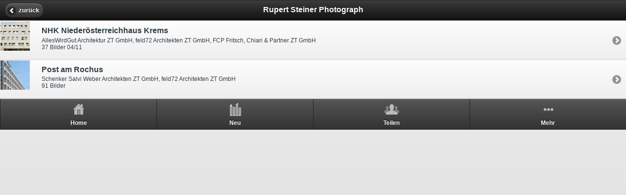

--- FILE ---
content_type: text/html; charset=UTF-8
request_url: https://m.rupertsteiner.com/index.php?inc=actor&id=1686
body_size: 4647
content:
<!DOCTYPE html>
<html>
<head>
<!-- _HEAD //-->
<title>Rupert Steiner Photograph</title>
<!--
nextroom - architektur im netz
lindengasse 56/2/20
a-1070 vienna

tel +43 (1) 523 32 12 - 13
fax +43 (1) 523 32 12 - 22

office at nextroom dot at
http://www.nextroom.at
// -->

<meta http-equiv="Content-Type" content="text/html; charset=utf-8" />
<meta name="author" content="nextroom - architektur im netz" />
<meta name="revisit-after" content="30 days" />
<meta name="robots" content="NOARCHIVE" />
<meta http-equiv="Content-Language" content="de" />



<meta name="title" content="Rupert Steiner Photograph" />
<meta name="description" content="Steiner Rupert, Architekturfotografie" /> 
<meta name="abstract" content="Steiner Rupert, Architekturfotografie" />
<meta name="keywords" content="Steiner Rupert, Architektur, Fotografie, Architektur + Fotografie, Photographie Fotografin, Architekturphotographie" />
<meta property="og:title" content="Rupert Steiner Photograph" /> 
<meta property="og:type" content="website" />
<meta property="og:url" content="http://m.rupertsteiner.com/index.php?inc=actor&id=1686" />
<meta property="og:site_name " content="Steiner Rupert" /> 
<meta property="og:description" content="Steiner Rupert, Architekturfotografie" /> 
<meta property="og:image" content="https://m.rupertsteiner.com/data/media/afoto_media/original/240_6267_100924-01.jpg" />
<meta name="viewport" content="width=device-width,minimum-scale=1,maximum-scale=1" />

<meta name="apple-mobile-web-app-capable" content="yes" />
<meta name="apple-mobile-web-app-status-bar-style" content="default" />

<link rel="apple-touch-icon" href="img/mobile-icon-114x114.png" />
<link rel="apple-touch-icon-precomposed" href="img/mobile-icon-114x114.png" />
<link rel="apple-touch-icon" sizes="72x72" href="img/mobile-icon-72x72.png" />
<link rel="apple-touch-icon" sizes="114x114" href="img/mobile-icon-114x114.png" /> 
        
<link rel="apple-touch-startup-image" media="(min-device-width: 768px) and (orientation: landscape)" href="img/mobile-startup-1024x748.png" />
<link rel="apple-touch-startup-image" media="(min-device-width: 768px) and (orientation: portrait)" href="img/mobile-startup-768x1004.png" />
<link rel="apple-touch-startup-image" media="(max-device-width: 767px)" href="img/mobile-startup-320x460.png" />

<link rel="icon" href="img/favicon.ico" type="image/x-icon" />


<link rel="stylesheet" href="css/reset.css" />
<link rel="stylesheet" href="https://m.rupertsteiner.com/js/jquery.mobile-1.0b2.min.css" />
<link rel="stylesheet" href="js/photo-swipe-2.0.3/photoswipe.css" />
<script type="text/javascript" src="https://m.rupertsteiner.com/lib/code.jquery.com/jquery-1.6.2.min.js"></script>
<script type="text/javascript" src="https://m.rupertsteiner.com/js/jquery.mobile-1.0b2.js"></script>


<script type="text/javascript" src="js/photo-swipe-2.0.3/lib/klass.min.js"></script>
<script type="text/javascript" src="js/photo-swipe-2.0.3/code.photoswipe.jquery-2.0.3.min.js"></script>

<script type="text/javascript" src="js/jquery.jtruncate.pack.js"></script>
<script type="text/javascript" src="js/next.mobile.js"></script>

<link rel="stylesheet" href="css/screen.css" />

<!-- _HEAD //-->
</head>
<body>
<!-- _MOBILE //-->
<script type="text/javascript" src="https://m.rupertsteiner.com/js/okamototk-jqm-mobile-bookmark-bubble-209d73b/bookmark_bubble.js"></script>
<script type="text/javascript" src="https://m.rupertsteiner.com/js/okamototk-jqm-mobile-bookmark-bubble-209d73b/bookmark_bubble_msg_de.js"></script>
<script>
google.bookmarkbubble.Bubble.prototype.NUMBER_OF_TIMES_TO_DISMISS = 1;
google.bookmarkbubble.Bubble.prototype.TIME_UNTIL_AUTO_DESTRUCT = 15000;
google.bookmarkbubble.Bubble.prototype.REL_ICON_ = 'apple-touch-icon';
google.bookmarkbubble.Bubble.prototype.MOBILE_SAFARI_USERAGENT_REGEX_ = /iPhone|iPod|Android|BlackBerry|PlayBook/;


page_popup_bubble = "#page_home";

$(page_popup_bubble).live('pageshow',function() {
    window.setTimeout(function() {
        var bubble = new google.bookmarkbubble.Bubble();
        var parameter = page_popup_bubble;
        bubble.hasHashParameter = function() {
            return location.hash == "" && location.href.indexOf(parameter) == location.href.length-1;
        };
        bubble.setHashParameter = function() {
          //if (!this.hasHashParameter()) {
          //  location.href = parameter;
          //}
        };
        bubble.showIfAllowed();
    }, 1000); /* delay to show the bubble */
});








</script>
<style> .bmb { color: black; width: 210px; font-size: 12px; } </style>


<!-- _MOBILE //-->
<div data-role="page" id="page_projects_1686" class="main_content page_projects" data-iconpos="notext" data-add-back-btn="true" data-back-btn-text="zurück"><div data-role="header" data-theme=""><!-- HEADER //-->
<h1>Rupert Steiner Photograph</h1><!-- HEADER //-->
</div><div data-role="content" class="projects"><!-- CONTENT //-->
<!-- PROJECTS //-->
<ul data-role="listview" type="A"><li><a  href="https://m.rupertsteiner.com/index.php?inc=project&id=3967"><img src="index.php?inc=imgThumb&id=173360" border="0" alt=""><h3>NHK Niederösterreichhaus Krems</h3><p>AllesWirdGut Architektur ZT GmbH, feld72 Architekten ZT GmbH, FCP Fritsch, Chiari & Partner ZT GmbH<br>37 Bilder 04/11</p></a></li><li><a  href="https://m.rupertsteiner.com/index.php?inc=project&id=4482"><img src="index.php?inc=imgThumb&id=216067" border="0" alt=""><h3>Post am Rochus</h3><p>Schenker Salvi Weber Architekten ZT GmbH, feld72 Architekten ZT GmbH<br>91 Bilder </p></a></li></ul><!-- PROJECTS //-->
<!-- CONTENT //-->
</div><div data-role="footer"><!-- FOOTER     //-->
<style type="text/css">	
	.nav-glyphish-example .ui-btn .ui-btn-inner { padding-top: 40px !important; }
	.nav-glyphish-example .ui-btn .ui-icon { width: 30px!important; height: 30px!important; margin-left: -15px !important; box-shadow: none!important; -moz-box-shadow: none!important; -webkit-box-shadow: none!important; -webkit-border-radius: none !important; border-radius: none !important; }
	#home .ui-icon		{ background: url(img/53-house.png)		50% 50% no-repeat; background-size: 22px 22px; }
	#project .ui-icon	{ background: url(img/178-city.png)		50% 50% no-repeat; background-size: 23px 27px; }
	#share .ui-icon		{ background: url(img/112-group.png)	50% 50% no-repeat; background-size: 32px 21px; }
	#more .ui-icon		{ background: url(img/more.png)  		50% 50% no-repeat; background-size: 21px 7px; }
</style> 
<div data-role="navbar" class="nav-glyphish-example"><ul><li><a data-icon="custom" id="home" href="https://m.rupertsteiner.com/index.php?inc=home">Home</a></li><li><a data-icon="custom" id="project" href="https://m.rupertsteiner.com/index.php?inc=current">Neu</a></li><li><a data-icon="custom" id="share" href="https://m.rupertsteiner.com/index.php?inc=share">Teilen</a></li><li><a data-icon="custom" id="more" href="https://m.rupertsteiner.com/index.php?inc=more">Mehr</a></li></ul></div><!-- FOOTER     //-->
</div></div>





<link rel="stylesheet" href="https://m.rupertsteiner.com/js/cookieconsent/cookieconsent.css" media="print" onload="this.media='all'">
<link rel="stylesheet" href="https://m.rupertsteiner.com/js/cookieconsent/cookieconsent.next.css" media="print" onload="this.media='all'">
<script defer id="CookieConsentScript" src="https://m.rupertsteiner.com/js/cookieconsent/cookieconsent.next.js"></script>
<script>
if (typeof cc_showSettings === 'undefined' || cc_showSettings === null) {
    var cc_showSettings = [];
}
var cc;
window.addEventListener('load', function(){
    // v23

    // obtain plugin
    cc = initCookieConsent();

    // run plugin with your configuration
    cc.run({
        revision: 1,
        current_lang: 'de',
        autoclear_cookies: true,                   // default: false
        page_scripts: true,                        // default: false
        force_consent: false,                   // default: false
        auto_language: "browser",                     // default: null; could also be 'browser' or 'document'

        //cookie_domain: "nextroom.at",
        // mode: 'opt-in'                          // default: 'opt-in'; value: 'opt-in' or 'opt-out'
        // delay: 0,                               // default: 0
        // autorun: true,                          // default: true
        // hide_from_bots: false,                  // default: false
        // remove_cookie_tables: false             // default: false
        // cookie_name: 'cc_cookie',               // default: 'cc_cookie'
        // cookie_expiration: 182,                 // default: 182 (days)
        // cookie_necessary_only_expiration: 182   // default: disabled
        // cookie_domain: location.hostname,       // default: current domain
        // cookie_path: '/',                       // default: root
        // cookie_same_site: 'Lax',                // default: 'Lax'
        // use_rfc_cookie: false,                  // default: false
        // revision: 0,                            // default: 0

        onFirstAction: function(user_preferences, cookie){
            // callback triggered only once
        },

        onAccept: function (cookie) {
            console.log('onAccept fired!')


        },

        onChange: function (cookie, changed_preferences) {
            console.log('onChange fired!');
            reload_page = false;

            cc_showSettings.forEach(function(item, index) {  
                if (cc.allowedCategory( item ) && changed_preferences.includes( item ) ) {
                    reload_page = true;
                }
            });


            // If analytics category is disabled => disable google analytics
            if (!cc.allowedCategory('analytics')) {
                typeof gtag === 'function' && gtag('consent', 'update', {
                    'analytics_storage': 'denied'
                });
            }

            if (reload_page) {
                console.log("reload");
                window.location.reload();
            }
        },

        gui_options: {
            consent_modal: {
                layout: 'box',               // box/cloud/bar
                position: 'middle center',     // bottom/middle/top + left/right/center
                transition: 'slide',           // zoom/slide
                swap_buttons: false            // enable to invert buttons
            },
            settings_modal: {
                layout: 'box',                 // box/bar
                // position: 'left',           // left/right
                transition: 'slide'            // zoom/slide
            }
        },

        languages: {
            'de': {
                consent_modal: {
                    title: 'Notwendige Cookies',
                    description: 'Wir setzen ausschließlich Cookies ein, die unbedingt erforderlich sind und benutzen diese nur um spezielle Features (Login, Auswahlen, Merkfunktionen, etc.) umsetzen zu können.<br>Mehr dazu erfahren Sie in der <a class="cc-link" href="https://m.rupertsteiner.com/index.php?inc=privacy">Datenschutzerklärung</a>.',
                    primary_btn: {
                        text: 'akzeptieren',
                        role: 'accept_all'              // 'accept_selected' or 'accept_all'
                    },
                                    },
                settings_modal: {
                    title: 'Einsatz von Cookies und Einbindung externer Inhalte',
                    save_settings_btn: 'Einstellungen speichern',
                    accept_all_btn: 'akzeptieren',
                    reject_all_btn:  '',
                    close_btn_label: 'Schließen',
                    cookie_table_headers: [
                        {col1: 'Cookie Bezeichner'},
                    ],
                    blocks: [
                        {
                            title: '',
                            description: 'Auf der Webseite werden Cookies und Services eingesetzt, welche zur Verarbeitung von Endgeräteinformationen und personenbezogenen Daten verwendet werden. Die Verarbeitung dient der Einbindung von Inhalten, externen Diensten und Elementen Dritter, der statistischen Analyse/Messung, der personalisierten Werbung. Je nach Funktion werden dabei Daten an Dritte weitergegeben und von diesen verarbeitet.',
                        }, 
                        {
                            title: 'Notwendige Cookies',
                            description: 'Wir setzen ausschließlich Cookies, die unbedingt erforderlich sind und benutzen diese nur um spezielle Features (Login, Auswahlen, Merkfunktionen, etc.) umsetzen zu können.',
                            show: true,
                            toggle: {
                                value: 'necessary',
                                enabled: true,
                                readonly: true,
                            }
                        }, 
                        {
                            title: '',
                            description: 'Mehr dazu erfahren Sie in der <a class="cc-link" href="https://m.rupertsteiner.com/index.php?inc=privacy">Datenschutzerklärung</a>.',
                        }
                    ]
                }
            },
            'en': {
                consent_modal: {
                    title: 'Necessary Cookies',
                    description: 'Necessary cookies help make a website usable by enabling basic functions like page navigation and access to secure areas of the website. The website cannot function properly without these cookies.<br>You can find out more about this in the <a class="cc-link" href="https://m.rupertsteiner.com/index.php?inc=privacy">Privacy Policy</a>.',
                    primary_btn: {
                        text: 'allow',
                        role: 'accept_all'              // 'accept_selected' or 'accept_all'
                    },
                                    },
                settings_modal: {
                    title: 'Use of cookies and integration of external content',
                    save_settings_btn: 'Save Settings',
                    accept_all_btn: 'allow',
                    reject_all_btn:  '',
                    close_btn_label: 'Close',
                    cookie_table_headers: [
                        {col1: 'Cookie Name'},
                    ],
                    blocks: [
                        {
                            title: '',
                            description: 'Cookies and services are used on the website, which are used to process end device information and personal data. The processing serves to integrate content, external services and elements of third parties, statistical analysis/measurement, personalized advertising. Depending on the function, data is passed on to third parties and processed by them.',
                        }, 
                        {
                            title: 'Necessary Cookies',
                            description: 'Necessary cookies help make a website usable by enabling basic functions like page navigation and access to secure areas of the website. The website cannot function properly without these cookies.',
                            show: true,
                            toggle: {
                                value: 'necessary',
                                enabled: true,
                                readonly: true,
                            }
                        }, 
                        {
                            title: '',
                            description: 'You can find out more about this in the <a class="cc-link" href="https://m.rupertsteiner.com/index.php?inc=privacy">Privacy Policy</a>.',

                        }
                    ]
                }
            },




        }
    });


    if (cc_showSettings.length > 0) {
        cc_showSettings.forEach( function( activateElement ) {
            document.querySelector( '#s-ttl' ).innerHTML = document.querySelector( "#cc_ask_"+ activateElement ).dataset.title;
            document.querySelector( '#s-bl>.c-bl>.desc>.p' ).innerHTML = document.querySelector( "#cc_ask_"+ activateElement ).dataset.text;
            document.querySelector( "#cc_ask_"+ activateElement ).parentNode.style.backgroundColor = "lightgreen";
        });
        cc.showSettings();
    }
});
</script>
</body>
</html>


--- FILE ---
content_type: text/javascript
request_url: https://m.rupertsteiner.com/js/jquery.mobile-1.0b2.js
body_size: 52566
content:
/*!
 * jQuery Mobile v1.0b2
 * http://jquerymobile.com/
 *
 * Copyright 2010, jQuery Project
 * Dual licensed under the MIT or GPL Version 2 licenses.
 * http://jquery.org/license
 */
/*!
 * jQuery UI Widget @VERSION
 *
 * Copyright 2010, AUTHORS.txt (http://jqueryui.com/about)
 * Dual licensed under the MIT or GPL Version 2 licenses.
 * http://jquery.org/license
 *
 * http://docs.jquery.com/UI/Widget
 */
(function( $, undefined ) {

// jQuery 1.4+
if ( $.cleanData ) {
	var _cleanData = $.cleanData;
	$.cleanData = function( elems ) {
		for ( var i = 0, elem; (elem = elems[i]) != null; i++ ) {
			$( elem ).triggerHandler( "remove" );
		}
		_cleanData( elems );
	};
} else {
	var _remove = $.fn.remove;
	$.fn.remove = function( selector, keepData ) {
		return this.each(function() {
			if ( !keepData ) {
				if ( !selector || $.filter( selector, [ this ] ).length ) {
					$( "*", this ).add( [ this ] ).each(function() {
						$( this ).triggerHandler( "remove" );
					});
				}
			}
			return _remove.call( $(this), selector, keepData );
		});
	};
}

$.widget = function( name, base, prototype ) {
	var namespace = name.split( "." )[ 0 ],
		fullName;
	name = name.split( "." )[ 1 ];
	fullName = namespace + "-" + name;

	if ( !prototype ) {
		prototype = base;
		base = $.Widget;
	}

	// create selector for plugin
	$.expr[ ":" ][ fullName ] = function( elem ) {
		return !!$.data( elem, name );
	};

	$[ namespace ] = $[ namespace ] || {};
	$[ namespace ][ name ] = function( options, element ) {
		// allow instantiation without initializing for simple inheritance
		if ( arguments.length ) {
			this._createWidget( options, element );
		}
	};

	var basePrototype = new base();
	// we need to make the options hash a property directly on the new instance
	// otherwise we'll modify the options hash on the prototype that we're
	// inheriting from
//	$.each( basePrototype, function( key, val ) {
//		if ( $.isPlainObject(val) ) {
//			basePrototype[ key ] = $.extend( {}, val );
//		}
//	});
	basePrototype.options = $.extend( true, {}, basePrototype.options );
	$[ namespace ][ name ].prototype = $.extend( true, basePrototype, {
		namespace: namespace,
		widgetName: name,
		widgetEventPrefix: $[ namespace ][ name ].prototype.widgetEventPrefix || name,
		widgetBaseClass: fullName
	}, prototype );

	$.widget.bridge( name, $[ namespace ][ name ] );
};

$.widget.bridge = function( name, object ) {
	$.fn[ name ] = function( options ) {
		var isMethodCall = typeof options === "string",
			args = Array.prototype.slice.call( arguments, 1 ),
			returnValue = this;

		// allow multiple hashes to be passed on init
		options = !isMethodCall && args.length ?
			$.extend.apply( null, [ true, options ].concat(args) ) :
			options;

		// prevent calls to internal methods
		if ( isMethodCall && options.charAt( 0 ) === "_" ) {
			return returnValue;
		}

		if ( isMethodCall ) {
			this.each(function() {
				var instance = $.data( this, name );
				if ( !instance ) {
					throw "cannot call methods on " + name + " prior to initialization; " +
						"attempted to call method '" + options + "'";
				}
				if ( !$.isFunction( instance[options] ) ) {
					throw "no such method '" + options + "' for " + name + " widget instance";
				}
				var methodValue = instance[ options ].apply( instance, args );
				if ( methodValue !== instance && methodValue !== undefined ) {
					returnValue = methodValue;
					return false;
				}
			});
		} else {
			this.each(function() {
				var instance = $.data( this, name );
				if ( instance ) {
					instance.option( options || {} )._init();
				} else {
					$.data( this, name, new object( options, this ) );
				}
			});
		}

		return returnValue;
	};
};

$.Widget = function( options, element ) {
	// allow instantiation without initializing for simple inheritance
	if ( arguments.length ) {
		this._createWidget( options, element );
	}
};

$.Widget.prototype = {
	widgetName: "widget",
	widgetEventPrefix: "",
	options: {
		disabled: false
	},
	_createWidget: function( options, element ) {
		// $.widget.bridge stores the plugin instance, but we do it anyway
		// so that it's stored even before the _create function runs
		$.data( element, this.widgetName, this );
		this.element = $( element );
		this.options = $.extend( true, {},
			this.options,
			this._getCreateOptions(),
			options );

		var self = this;
		this.element.bind( "remove." + this.widgetName, function() {
			self.destroy();
		});

		this._create();
		this._trigger( "create" );
		this._init();
	},
	_getCreateOptions: function() {
		var options = {};
		if ( $.metadata ) {
			options = $.metadata.get( element )[ this.widgetName ];
		}
		return options;
	},
	_create: function() {},
	_init: function() {},

	destroy: function() {
		this.element
			.unbind( "." + this.widgetName )
			.removeData( this.widgetName );
		this.widget()
			.unbind( "." + this.widgetName )
			.removeAttr( "aria-disabled" )
			.removeClass(
				this.widgetBaseClass + "-disabled " +
				"ui-state-disabled" );
	},

	widget: function() {
		return this.element;
	},

	option: function( key, value ) {
		var options = key;

		if ( arguments.length === 0 ) {
			// don't return a reference to the internal hash
			return $.extend( {}, this.options );
		}

		if  (typeof key === "string" ) {
			if ( value === undefined ) {
				return this.options[ key ];
			}
			options = {};
			options[ key ] = value;
		}

		this._setOptions( options );

		return this;
	},
	_setOptions: function( options ) {
		var self = this;
		$.each( options, function( key, value ) {
			self._setOption( key, value );
		});

		return this;
	},
	_setOption: function( key, value ) {
		this.options[ key ] = value;

		if ( key === "disabled" ) {
			this.widget()
				[ value ? "addClass" : "removeClass"](
					this.widgetBaseClass + "-disabled" + " " +
					"ui-state-disabled" )
				.attr( "aria-disabled", value );
		}

		return this;
	},

	enable: function() {
		return this._setOption( "disabled", false );
	},
	disable: function() {
		return this._setOption( "disabled", true );
	},

	_trigger: function( type, event, data ) {
		var callback = this.options[ type ];

		event = $.Event( event );
		event.type = ( type === this.widgetEventPrefix ?
			type :
			this.widgetEventPrefix + type ).toLowerCase();
		data = data || {};

		// copy original event properties over to the new event
		// this would happen if we could call $.event.fix instead of $.Event
		// but we don't have a way to force an event to be fixed multiple times
		if ( event.originalEvent ) {
			for ( var i = $.event.props.length, prop; i; ) {
				prop = $.event.props[ --i ];
				event[ prop ] = event.originalEvent[ prop ];
			}
		}

		this.element.trigger( event, data );

		return !( $.isFunction(callback) &&
			callback.call( this.element[0], event, data ) === false ||
			event.isDefaultPrevented() );
	}
};

})( jQuery );
/*
* jQuery Mobile Framework : widget factory extentions for mobile
* Copyright (c) jQuery Project
* Dual licensed under the MIT or GPL Version 2 licenses.
* http://jquery.org/license
*/

(function( $, undefined ) {

$.widget( "mobile.widget", {
	_getCreateOptions: function() {

		var elem = this.element,
			options = {};

		$.each( this.options, function( option ) {

			var value = elem.jqmData( option.replace( /[A-Z]/g, function( c ) {
							return "-" + c.toLowerCase();
						})
					);

			if ( value !== undefined ) {
				options[ option ] = value;
			}
		});

		return options;
	}
});

})( jQuery );
/*
* jQuery Mobile Framework : resolution and CSS media query related helpers and behavior
* Copyright (c) jQuery Project
* Dual licensed under the MIT or GPL Version 2 licenses.
* http://jquery.org/license
*/
(function( $, undefined ) {

var $window = $( window ),
	$html = $( "html" );

/* $.mobile.media method: pass a CSS media type or query and get a bool return
	note: this feature relies on actual media query support for media queries, though types will work most anywhere
	examples:
		$.mobile.media('screen') //>> tests for screen media type
		$.mobile.media('screen and (min-width: 480px)') //>> tests for screen media type with window width > 480px
		$.mobile.media('@media screen and (-webkit-min-device-pixel-ratio: 2)') //>> tests for webkit 2x pixel ratio (iPhone 4)
*/
$.mobile.media = (function() {
	// TODO: use window.matchMedia once at least one UA implements it
	var cache = {},
		testDiv = $( "<div id='jquery-mediatest'>" ),
		fakeBody = $( "<body>" ).append( testDiv );

	return function( query ) {
		if ( !( query in cache ) ) {
			var styleBlock = document.createElement( "style" ),
				cssrule = "@media " + query + " { #jquery-mediatest { position:absolute; } }";

			//must set type for IE!
			styleBlock.type = "text/css";

			if ( styleBlock.styleSheet  ){
				styleBlock.styleSheet.cssText = cssrule;
			} else {
				styleBlock.appendChild( document.createTextNode(cssrule) );
			}

			$html.prepend( fakeBody ).prepend( styleBlock );
			cache[ query ] = testDiv.css( "position" ) === "absolute";
			fakeBody.add( styleBlock ).remove();
		}
		return cache[ query ];
	};
})();

})(jQuery);/*
* jQuery Mobile Framework : support tests
* Copyright (c) jQuery Project
* Dual licensed under the MIT (MIT-LICENSE.txt) and GPL (GPL-LICENSE.txt) licenses.
*/

(function( $, undefined ) {

var fakeBody = $( "<body>" ).prependTo( "html" ),
	fbCSS = fakeBody[ 0 ].style,
	vendors = [ "webkit", "moz", "o" ],
	webos = "palmGetResource" in window, //only used to rule out scrollTop
	bb = window.blackberry; //only used to rule out box shadow, as it's filled opaque on BB

// thx Modernizr
function propExists( prop ) {
	var uc_prop = prop.charAt( 0 ).toUpperCase() + prop.substr( 1 ),
		props = ( prop + " " + vendors.join( uc_prop + " " ) + uc_prop ).split( " " );

	for ( var v in props ){
		if ( fbCSS[ v ] !== undefined ) {
			return true;
		}
	}
}

// Test for dynamic-updating base tag support ( allows us to avoid href,src attr rewriting )
function baseTagTest() {
	var fauxBase = location.protocol + "//" + location.host + location.pathname + "ui-dir/",
		base = $( "head base" ),
		fauxEle = null,
		href = "",
		link, rebase;

	if ( !base.length ) {
		base = fauxEle = $( "<base>", { "href": fauxBase }).appendTo( "head" );
	} else {
		href = base.attr( "href" );
	}

	link = $( "<a href='testurl'></a>" ).prependTo( fakeBody );
	rebase = link[ 0 ].href;
	base[ 0 ].href = href ? href : location.pathname;

	if ( fauxEle ) {
		fauxEle.remove();
	}
	return rebase.indexOf( fauxBase ) === 0;
}


// non-UA-based IE version check by James Padolsey, modified by jdalton - from http://gist.github.com/527683
// allows for inclusion of IE 6+, including Windows Mobile 7
$.mobile.browser = {};
$.mobile.browser.ie = (function() {
	var v = 3,
	div = document.createElement( "div" ),
	a = div.all || [];

	while ( div.innerHTML = "<!--[if gt IE " + ( ++v ) + "]><br><![endif]-->", a[ 0 ] );

	return v > 4 ? v : !v;
})();


$.extend( $.support, {
	orientation: "orientation" in window,
	touch: "ontouchend" in document,
	cssTransitions: "WebKitTransitionEvent" in window,
	pushState: !!history.pushState,
	mediaquery: $.mobile.media( "only all" ),
	cssPseudoElement: !!propExists( "content" ),
	boxShadow: !!propExists( "boxShadow" ) && !bb,
	scrollTop: ( "pageXOffset" in window || "scrollTop" in document.documentElement || "scrollTop" in fakeBody[ 0 ] ) && !webos,
	dynamicBaseTag: baseTagTest(),
	// TODO: This is a weak test. We may want to beef this up later.
	eventCapture: "addEventListener" in document
});

fakeBody.remove();


// $.mobile.ajaxBlacklist is used to override ajaxEnabled on platforms that have known conflicts with hash history updates (BB5, Symbian)
// or that generally work better browsing in regular http for full page refreshes (Opera Mini)
// Note: This detection below is used as a last resort.
// We recommend only using these detection methods when all other more reliable/forward-looking approaches are not possible
var nokiaLTE7_3 = (function(){

	var ua = window.navigator.userAgent;

	//The following is an attempt to match Nokia browsers that are running Symbian/s60, with webkit, version 7.3 or older
	return ua.indexOf( "Nokia" ) > -1 &&
			( ua.indexOf( "Symbian/3" ) > -1 || ua.indexOf( "Series60/5" ) > -1 ) &&
			ua.indexOf( "AppleWebKit" ) > -1 &&
			ua.match( /(BrowserNG|NokiaBrowser)\/7\.[0-3]/ );
})();

$.mobile.ajaxBlacklist =
			// BlackBerry browsers, pre-webkit
			window.blackberry && !window.WebKitPoint ||
			// Opera Mini
			window.operamini && Object.prototype.toString.call( window.operamini ) === "[object OperaMini]" ||
			// Symbian webkits pre 7.3
			nokiaLTE7_3;

// Lastly, this workaround is the only way we've found so far to get pre 7.3 Symbian webkit devices
// to render the stylesheets when they're referenced before this script, as we'd recommend doing.
// This simply reappends the CSS in place, which for some reason makes it apply
if ( nokiaLTE7_3 ) {
	$(function() {
		$( "head link[rel=stylesheet]" ).attr( "rel", "alternate stylesheet" ).attr( "rel", "stylesheet" );
	});
}

// For ruling out shadows via css
if ( !$.support.boxShadow ) {
	$( "html" ).addClass( "ui-mobile-nosupport-boxshadow" );
}

})( jQuery );/*
* jQuery Mobile Framework : "mouse" plugin
* Copyright (c) jQuery Project
* Dual licensed under the MIT or GPL Version 2 licenses.
* http://jquery.org/license
*/

// This plugin is an experiment for abstracting away the touch and mouse
// events so that developers don't have to worry about which method of input
// the device their document is loaded on supports.
//
// The idea here is to allow the developer to register listeners for the
// basic mouse events, such as mousedown, mousemove, mouseup, and click,
// and the plugin will take care of registering the correct listeners
// behind the scenes to invoke the listener at the fastest possible time
// for that device, while still retaining the order of event firing in
// the traditional mouse environment, should multiple handlers be registered
// on the same element for different events.
//
// The current version exposes the following virtual events to jQuery bind methods:
// "vmouseover vmousedown vmousemove vmouseup vclick vmouseout vmousecancel"

(function( $, window, document, undefined ) {

var dataPropertyName = "virtualMouseBindings",
	touchTargetPropertyName = "virtualTouchID",
	virtualEventNames = "vmouseover vmousedown vmousemove vmouseup vclick vmouseout vmousecancel".split( " " ),
	touchEventProps = "clientX clientY pageX pageY screenX screenY".split( " " ),
	activeDocHandlers = {},
	resetTimerID = 0,
	startX = 0,
	startY = 0,
	didScroll = false,
	clickBlockList = [],
	blockMouseTriggers = false,
	blockTouchTriggers = false,
	eventCaptureSupported = $.support.eventCapture,
	$document = $( document ),
	nextTouchID = 1,
	lastTouchID = 0;

$.vmouse = {
	moveDistanceThreshold: 10,
	clickDistanceThreshold: 10,
	resetTimerDuration: 1500
};

function getNativeEvent( event ) {

	while ( event && typeof event.originalEvent !== "undefined" ) {
		event = event.originalEvent;
	}
	return event;
}

function createVirtualEvent( event, eventType ) {

	var t = event.type,
		oe, props, ne, prop, ct, touch, i, j;

	event = $.Event(event);
	event.type = eventType;

	oe = event.originalEvent;
	props = $.event.props;

	// copy original event properties over to the new event
	// this would happen if we could call $.event.fix instead of $.Event
	// but we don't have a way to force an event to be fixed multiple times
	if ( oe ) {
		for ( i = props.length, prop; i; ) {
			prop = props[ --i ];
			event[ prop ] = oe[ prop ];
		}
	}

	if ( t.search(/^touch/) !== -1 ) {
		ne = getNativeEvent( oe );
		t = ne.touches;
		ct = ne.changedTouches;
		touch = ( t && t.length ) ? t[0] : ( (ct && ct.length) ? ct[ 0 ] : undefined );

		if ( touch ) {
			for ( j = 0, len = touchEventProps.length; j < len; j++){
				prop = touchEventProps[ j ];
				event[ prop ] = touch[ prop ];
			}
		}
	}

	return event;
}

function getVirtualBindingFlags( element ) {

	var flags = {},
		b, k;

	while ( element ) {

		b = $.data( element, dataPropertyName );

		for (  k in b ) {
			if ( b[ k ] ) {
				flags[ k ] = flags.hasVirtualBinding = true;
			}
		}
		element = element.parentNode;
	}
	return flags;
}

function getClosestElementWithVirtualBinding( element, eventType ) {
	var b;
	while ( element ) {

		b = $.data( element, dataPropertyName );

		if ( b && ( !eventType || b[ eventType ] ) ) {
			return element;
		}
		element = element.parentNode;
	}
	return null;
}

function enableTouchBindings() {
	blockTouchTriggers = false;
}

function disableTouchBindings() {
	blockTouchTriggers = true;
}

function enableMouseBindings() {
	lastTouchID = 0;
	clickBlockList.length = 0;
	blockMouseTriggers = false;

	// When mouse bindings are enabled, our
	// touch bindings are disabled.
	disableTouchBindings();
}

function disableMouseBindings() {
	// When mouse bindings are disabled, our
	// touch bindings are enabled.
	enableTouchBindings();
}

function startResetTimer() {
	clearResetTimer();
	resetTimerID = setTimeout(function(){
		resetTimerID = 0;
		enableMouseBindings();
	}, $.vmouse.resetTimerDuration );
}

function clearResetTimer() {
	if ( resetTimerID ){
		clearTimeout( resetTimerID );
		resetTimerID = 0;
	}
}

function triggerVirtualEvent( eventType, event, flags ) {
	var defaultPrevented = false,
		ve;

	if ( ( flags && flags[ eventType ] ) ||
				( !flags && getClosestElementWithVirtualBinding( event.target, eventType ) ) ) {

		ve = createVirtualEvent( event, eventType );

		$( event.target).trigger( ve );

		defaultPrevented = ve.isDefaultPrevented();
	}

	return defaultPrevented;
}

function mouseEventCallback( event ) {
	var touchID = $.data(event.target, touchTargetPropertyName);

	if ( !blockMouseTriggers && ( !lastTouchID || lastTouchID !== touchID ) ){
		triggerVirtualEvent( "v" + event.type, event );
	}
}

function handleTouchStart( event ) {

	var touches = getNativeEvent( event ).touches,
		target, flags;

	if ( touches && touches.length === 1 ) {

		target = event.target;
		flags = getVirtualBindingFlags( target );

		if ( flags.hasVirtualBinding ) {

			lastTouchID = nextTouchID++;
			$.data( target, touchTargetPropertyName, lastTouchID );

			clearResetTimer();

			disableMouseBindings();
			didScroll = false;

			var t = getNativeEvent( event ).touches[ 0 ];
			startX = t.pageX;
			startY = t.pageY;

			triggerVirtualEvent( "vmouseover", event, flags );
			triggerVirtualEvent( "vmousedown", event, flags );
		}
	}
}

function handleScroll( event ) {
	if ( blockTouchTriggers ) {
		return;
	}

	if ( !didScroll ) {
		triggerVirtualEvent( "vmousecancel", event, getVirtualBindingFlags( event.target ) );
	}

	didScroll = true;
	startResetTimer();
}

function handleTouchMove( event ) {
	if ( blockTouchTriggers ) {
		return;
	}

	var t = getNativeEvent( event ).touches[ 0 ],
		didCancel = didScroll,
		moveThreshold = $.vmouse.moveDistanceThreshold;
		didScroll = didScroll ||
			( Math.abs(t.pageX - startX) > moveThreshold ||
				Math.abs(t.pageY - startY) > moveThreshold ),
		flags = getVirtualBindingFlags( event.target );

	if ( didScroll && !didCancel ) {
		triggerVirtualEvent( "vmousecancel", event, flags );
	}

	triggerVirtualEvent( "vmousemove", event, flags );
	startResetTimer();
}

function handleTouchEnd( event ) {
	if ( blockTouchTriggers ) {
		return;
	}

	disableTouchBindings();

	var flags = getVirtualBindingFlags( event.target ),
		t;
	triggerVirtualEvent( "vmouseup", event, flags );

	if ( !didScroll ) {
		if ( triggerVirtualEvent( "vclick", event, flags ) ) {
			// The target of the mouse events that follow the touchend
			// event don't necessarily match the target used during the
			// touch. This means we need to rely on coordinates for blocking
			// any click that is generated.
			t = getNativeEvent( event ).changedTouches[ 0 ];
			clickBlockList.push({
				touchID: lastTouchID,
				x: t.clientX,
				y: t.clientY
			});

			// Prevent any mouse events that follow from triggering
			// virtual event notifications.
			blockMouseTriggers = true;
		}
	}
	triggerVirtualEvent( "vmouseout", event, flags);
	didScroll = false;

	startResetTimer();
}

function hasVirtualBindings( ele ) {
	var bindings = $.data( ele, dataPropertyName ),
		k;

	if ( bindings ) {
		for ( k in bindings ) {
			if ( bindings[ k ] ) {
				return true;
			}
		}
	}
	return false;
}

function dummyMouseHandler(){}

function getSpecialEventObject( eventType ) {
	var realType = eventType.substr( 1 );

	return {
		setup: function( data, namespace ) {
			// If this is the first virtual mouse binding for this element,
			// add a bindings object to its data.

			if ( !hasVirtualBindings( this ) ) {
				$.data( this, dataPropertyName, {});
			}

			// If setup is called, we know it is the first binding for this
			// eventType, so initialize the count for the eventType to zero.
			var bindings = $.data( this, dataPropertyName );
			bindings[ eventType ] = true;

			// If this is the first virtual mouse event for this type,
			// register a global handler on the document.

			activeDocHandlers[ eventType ] = ( activeDocHandlers[ eventType ] || 0 ) + 1;

			if ( activeDocHandlers[ eventType ] === 1 ) {
				$document.bind( realType, mouseEventCallback );
			}

			// Some browsers, like Opera Mini, won't dispatch mouse/click events
			// for elements unless they actually have handlers registered on them.
			// To get around this, we register dummy handlers on the elements.

			$( this ).bind( realType, dummyMouseHandler );

			// For now, if event capture is not supported, we rely on mouse handlers.
			if ( eventCaptureSupported ) {
				// If this is the first virtual mouse binding for the document,
				// register our touchstart handler on the document.

				activeDocHandlers[ "touchstart" ] = ( activeDocHandlers[ "touchstart" ] || 0) + 1;

				if (activeDocHandlers[ "touchstart" ] === 1) {
					$document.bind( "touchstart", handleTouchStart )
						.bind( "touchend", handleTouchEnd )

						// On touch platforms, touching the screen and then dragging your finger
						// causes the window content to scroll after some distance threshold is
						// exceeded. On these platforms, a scroll prevents a click event from being
						// dispatched, and on some platforms, even the touchend is suppressed. To
						// mimic the suppression of the click event, we need to watch for a scroll
						// event. Unfortunately, some platforms like iOS don't dispatch scroll
						// events until *AFTER* the user lifts their finger (touchend). This means
						// we need to watch both scroll and touchmove events to figure out whether
						// or not a scroll happenens before the touchend event is fired.

						.bind( "touchmove", handleTouchMove )
						.bind( "scroll", handleScroll );
				}
			}
		},

		teardown: function( data, namespace ) {
			// If this is the last virtual binding for this eventType,
			// remove its global handler from the document.

			--activeDocHandlers[ eventType ];

			if ( !activeDocHandlers[ eventType ] ) {
				$document.unbind( realType, mouseEventCallback );
			}

			if ( eventCaptureSupported ) {
				// If this is the last virtual mouse binding in existence,
				// remove our document touchstart listener.

				--activeDocHandlers[ "touchstart" ];

				if ( !activeDocHandlers[ "touchstart" ] ) {
					$document.unbind( "touchstart", handleTouchStart )
						.unbind( "touchmove", handleTouchMove )
						.unbind( "touchend", handleTouchEnd )
						.unbind( "scroll", handleScroll );
				}
			}

			var $this = $( this ),
				bindings = $.data( this, dataPropertyName );

			// teardown may be called when an element was
			// removed from the DOM. If this is the case,
			// jQuery core may have already stripped the element
			// of any data bindings so we need to check it before
			// using it.
			if ( bindings ) {
				bindings[ eventType ] = false;
			}

			// Unregister the dummy event handler.

			$this.unbind( realType, dummyMouseHandler );

			// If this is the last virtual mouse binding on the
			// element, remove the binding data from the element.

			if ( !hasVirtualBindings( this ) ) {
				$this.removeData( dataPropertyName );
			}
		}
	};
}

// Expose our custom events to the jQuery bind/unbind mechanism.

for ( var i = 0; i < virtualEventNames.length; i++ ){
	$.event.special[ virtualEventNames[ i ] ] = getSpecialEventObject( virtualEventNames[ i ] );
}

// Add a capture click handler to block clicks.
// Note that we require event capture support for this so if the device
// doesn't support it, we punt for now and rely solely on mouse events.
if ( eventCaptureSupported ) {
	document.addEventListener( "click", function( e ){
		var cnt = clickBlockList.length,
			target = e.target,
			x, y, ele, i, o, touchID;

		if ( cnt ) {
			x = e.clientX;
			y = e.clientY;
			threshold = $.vmouse.clickDistanceThreshold;

			// The idea here is to run through the clickBlockList to see if
			// the current click event is in the proximity of one of our
			// vclick events that had preventDefault() called on it. If we find
			// one, then we block the click.
			//
			// Why do we have to rely on proximity?
			//
			// Because the target of the touch event that triggered the vclick
			// can be different from the target of the click event synthesized
			// by the browser. The target of a mouse/click event that is syntehsized
			// from a touch event seems to be implementation specific. For example,
			// some browsers will fire mouse/click events for a link that is near
			// a touch event, even though the target of the touchstart/touchend event
			// says the user touched outside the link. Also, it seems that with most
			// browsers, the target of the mouse/click event is not calculated until the
			// time it is dispatched, so if you replace an element that you touched
			// with another element, the target of the mouse/click will be the new
			// element underneath that point.
			//
			// Aside from proximity, we also check to see if the target and any
			// of its ancestors were the ones that blocked a click. This is necessary
			// because of the strange mouse/click target calculation done in the
			// Android 2.1 browser, where if you click on an element, and there is a
			// mouse/click handler on one of its ancestors, the target will be the
			// innermost child of the touched element, even if that child is no where
			// near the point of touch.

			ele = target;

			while ( ele ) {
				for ( i = 0; i < cnt; i++ ) {
					o = clickBlockList[ i ];
					touchID = 0;

					if ( ( ele === target && Math.abs( o.x - x ) < threshold && Math.abs( o.y - y ) < threshold ) ||
								$.data( ele, touchTargetPropertyName ) === o.touchID ) {
						// XXX: We may want to consider removing matches from the block list
						//      instead of waiting for the reset timer to fire.
						e.preventDefault();
						e.stopPropagation();
						return;
					}
				}
				ele = ele.parentNode;
			}
		}
	}, true);
}
})( jQuery, window, document );
/*
* jQuery Mobile Framework : events
* Copyright (c) jQuery Project
* Dual licensed under the MIT or GPL Version 2 licenses.
* http://jquery.org/license
*/
(function( $, window, undefined ) {

// add new event shortcuts
$.each( ( "touchstart touchmove touchend orientationchange throttledresize " +
					"tap taphold swipe swipeleft swiperight scrollstart scrollstop" ).split( " " ), function( i, name ) {

	$.fn[ name ] = function( fn ) {
		return fn ? this.bind( name, fn ) : this.trigger( name );
	};

	$.attrFn[ name ] = true;
});

var supportTouch = $.support.touch,
	scrollEvent = "touchmove scroll",
	touchStartEvent = supportTouch ? "touchstart" : "mousedown",
	touchStopEvent = supportTouch ? "touchend" : "mouseup",
	touchMoveEvent = supportTouch ? "touchmove" : "mousemove";

function triggerCustomEvent( obj, eventType, event ) {
	var originalType = event.type;
	event.type = eventType;
	$.event.handle.call( obj, event );
	event.type = originalType;
}

// also handles scrollstop
$.event.special.scrollstart = {

	enabled: true,

	setup: function() {

		var thisObject = this,
			$this = $( thisObject ),
			scrolling,
			timer;

		function trigger( event, state ) {
			scrolling = state;
			triggerCustomEvent( thisObject, scrolling ? "scrollstart" : "scrollstop", event );
		}

		// iPhone triggers scroll after a small delay; use touchmove instead
		$this.bind( scrollEvent, function( event ) {

			if ( !$.event.special.scrollstart.enabled ) {
				return;
			}

			if ( !scrolling ) {
				trigger( event, true );
			}

			clearTimeout( timer );
			timer = setTimeout(function() {
				trigger( event, false );
			}, 50 );
		});
	}
};

// also handles taphold
$.event.special.tap = {
	setup: function() {
		var thisObject = this,
			$this = $( thisObject );

		$this.bind( "vmousedown", function( event ) {

			if ( event.which && event.which !== 1 ) {
				return false;
			}

			var touching = true,
				origTarget = event.target,
				origEvent = event.originalEvent,
				timer;

			function clearTapHandlers() {
				touching = false;
				clearTimeout(timer);

				$this.unbind( "vclick", clickHandler )
					.unbind( "vmousecancel", clearTapHandlers );
			}

			function clickHandler(event) {
				clearTapHandlers();

				// ONLY trigger a 'tap' event if the start target is
				// the same as the stop target.
				if ( origTarget == event.target ) {
					triggerCustomEvent( thisObject, "tap", event );
				}
			}

			$this.bind( "vmousecancel", clearTapHandlers )
				.bind( "vclick", clickHandler );

			timer = setTimeout(function() {
				if ( touching ) {
					triggerCustomEvent( thisObject, "taphold", event );
				}
			}, 750 );
		});
	}
};

// also handles swipeleft, swiperight
$.event.special.swipe = {
	scrollSupressionThreshold: 10, // More than this horizontal displacement, and we will suppress scrolling.
	
	durationThreshold: 1000, // More time than this, and it isn't a swipe.
	
	horizontalDistanceThreshold: 30,  // Swipe horizontal displacement must be more than this.
	
	verticalDistanceThreshold: 75,  // Swipe vertical displacement must be less than this.

	setup: function() {
		var thisObject = this,
			$this = $( thisObject );

		$this.bind( touchStartEvent, function( event ) {
			var data = event.originalEvent.touches ?
								event.originalEvent.touches[ 0 ] : event,
				start = {
					time: ( new Date() ).getTime(),
					coords: [ data.pageX, data.pageY ],
					origin: $( event.target )
				},
				stop;

			function moveHandler( event ) {

				if ( !start ) {
					return;
				}

				var data = event.originalEvent.touches ?
						event.originalEvent.touches[ 0 ] : event;

				stop = {
					time: ( new Date() ).getTime(),
					coords: [ data.pageX, data.pageY ]
				};

				// prevent scrolling
				if ( Math.abs( start.coords[ 0 ] - stop.coords[ 0 ] ) > $.event.special.swipe.scrollSupressionThreshold ) {
					event.preventDefault();
				}
			}

			$this.bind( touchMoveEvent, moveHandler )
				.one( touchStopEvent, function( event ) {
					$this.unbind( touchMoveEvent, moveHandler );

					if ( start && stop ) {
						if ( stop.time - start.time < $.event.special.swipe.durationThreshold &&
								Math.abs( start.coords[ 0 ] - stop.coords[ 0 ] ) > $.event.special.swipe.horizontalDistanceThreshold &&
								Math.abs( start.coords[ 1 ] - stop.coords[ 1 ] ) < $.event.special.swipe.verticalDistanceThreshold ) {

							start.origin.trigger( "swipe" )
								.trigger( start.coords[0] > stop.coords[ 0 ] ? "swipeleft" : "swiperight" );
						}
					}
					start = stop = undefined;
				});
		});
	}
};

(function( $, window ) {
	// "Cowboy" Ben Alman

	var win = $( window ),
		special_event,
		get_orientation,
		last_orientation;

	$.event.special.orientationchange = special_event = {
		setup: function() {
			// If the event is supported natively, return false so that jQuery
			// will bind to the event using DOM methods.
			if ( $.support.orientation ) {
				return false;
			}

			// Get the current orientation to avoid initial double-triggering.
			last_orientation = get_orientation();

			// Because the orientationchange event doesn't exist, simulate the
			// event by testing window dimensions on resize.
			win.bind( "throttledresize", handler );
		},
		teardown: function(){
			// If the event is not supported natively, return false so that
			// jQuery will unbind the event using DOM methods.
			if ( $.support.orientation ) {
				return false;
			}

			// Because the orientationchange event doesn't exist, unbind the
			// resize event handler.
			win.unbind( "throttledresize", handler );
		},
		add: function( handleObj ) {
			// Save a reference to the bound event handler.
			var old_handler = handleObj.handler;

			handleObj.handler = function( event ) {
				// Modify event object, adding the .orientation property.
				event.orientation = get_orientation();

				// Call the originally-bound event handler and return its result.
				return old_handler.apply( this, arguments );
			};
		}
	};

	// If the event is not supported natively, this handler will be bound to
	// the window resize event to simulate the orientationchange event.
	function handler() {
		// Get the current orientation.
		var orientation = get_orientation();

		if ( orientation !== last_orientation ) {
			// The orientation has changed, so trigger the orientationchange event.
			last_orientation = orientation;
			win.trigger( "orientationchange" );
		}
	};

	// Get the current page orientation. This method is exposed publicly, should it
	// be needed, as jQuery.event.special.orientationchange.orientation()
	$.event.special.orientationchange.orientation = get_orientation = function() {
		var elem = document.documentElement;
		return elem && elem.clientWidth / elem.clientHeight < 1.1 ? "portrait" : "landscape";
	};

})( jQuery, window );


// throttled resize event
(function() {

	$.event.special.throttledresize = {
		setup: function() {
			$( this ).bind( "resize", handler );
		},
		teardown: function(){
			$( this ).unbind( "resize", handler );
		}
	};

	var throttle = 250,
		handler = function() {
			curr = ( new Date() ).getTime();
			diff = curr - lastCall;

			if ( diff >= throttle ) {

				lastCall = curr;
				$( this ).trigger( "throttledresize" );

			} else {

				if ( heldCall ) {
					clearTimeout( heldCall );
				}

				// Promise a held call will still execute
				heldCall = setTimeout( handler, throttle - diff );
			}
		},
		lastCall = 0,
		heldCall,
		curr,
		diff;
})();


$.each({
	scrollstop: "scrollstart",
	taphold: "tap",
	swipeleft: "swipe",
	swiperight: "swipe"
}, function( event, sourceEvent ) {

	$.event.special[ event ] = {
		setup: function() {
			$( this ).bind( sourceEvent, $.noop );
		}
	};
});

})( jQuery, this );
/*!
 * jQuery hashchange event - v1.3 - 7/21/2010
 * http://benalman.com/projects/jquery-hashchange-plugin/
 * 
 * Copyright (c) 2010 "Cowboy" Ben Alman
 * Dual licensed under the MIT and GPL licenses.
 * http://benalman.com/about/license/
 */

// Script: jQuery hashchange event
//
// *Version: 1.3, Last updated: 7/21/2010*
// 
// Project Home - http://benalman.com/projects/jquery-hashchange-plugin/
// GitHub       - http://github.com/cowboy/jquery-hashchange/
// Source       - http://github.com/cowboy/jquery-hashchange/raw/master/jquery.ba-hashchange.js
// (Minified)   - http://github.com/cowboy/jquery-hashchange/raw/master/jquery.ba-hashchange.min.js (0.8kb gzipped)
// 
// About: License
// 
// Copyright (c) 2010 "Cowboy" Ben Alman,
// Dual licensed under the MIT and GPL licenses.
// http://benalman.com/about/license/
// 
// About: Examples
// 
// These working examples, complete with fully commented code, illustrate a few
// ways in which this plugin can be used.
// 
// hashchange event - http://benalman.com/code/projects/jquery-hashchange/examples/hashchange/
// document.domain - http://benalman.com/code/projects/jquery-hashchange/examples/document_domain/
// 
// About: Support and Testing
// 
// Information about what version or versions of jQuery this plugin has been
// tested with, what browsers it has been tested in, and where the unit tests
// reside (so you can test it yourself).
// 
// jQuery Versions - 1.2.6, 1.3.2, 1.4.1, 1.4.2
// Browsers Tested - Internet Explorer 6-8, Firefox 2-4, Chrome 5-6, Safari 3.2-5,
//                   Opera 9.6-10.60, iPhone 3.1, Android 1.6-2.2, BlackBerry 4.6-5.
// Unit Tests      - http://benalman.com/code/projects/jquery-hashchange/unit/
// 
// About: Known issues
// 
// While this jQuery hashchange event implementation is quite stable and
// robust, there are a few unfortunate browser bugs surrounding expected
// hashchange event-based behaviors, independent of any JavaScript
// window.onhashchange abstraction. See the following examples for more
// information:
// 
// Chrome: Back Button - http://benalman.com/code/projects/jquery-hashchange/examples/bug-chrome-back-button/
// Firefox: Remote XMLHttpRequest - http://benalman.com/code/projects/jquery-hashchange/examples/bug-firefox-remote-xhr/
// WebKit: Back Button in an Iframe - http://benalman.com/code/projects/jquery-hashchange/examples/bug-webkit-hash-iframe/
// Safari: Back Button from a different domain - http://benalman.com/code/projects/jquery-hashchange/examples/bug-safari-back-from-diff-domain/
// 
// Also note that should a browser natively support the window.onhashchange 
// event, but not report that it does, the fallback polling loop will be used.
// 
// About: Release History
// 
// 1.3   - (7/21/2010) Reorganized IE6/7 Iframe code to make it more
//         "removable" for mobile-only development. Added IE6/7 document.title
//         support. Attempted to make Iframe as hidden as possible by using
//         techniques from http://www.paciellogroup.com/blog/?p=604. Added 
//         support for the "shortcut" format $(window).hashchange( fn ) and
//         $(window).hashchange() like jQuery provides for built-in events.
//         Renamed jQuery.hashchangeDelay to <jQuery.fn.hashchange.delay> and
//         lowered its default value to 50. Added <jQuery.fn.hashchange.domain>
//         and <jQuery.fn.hashchange.src> properties plus document-domain.html
//         file to address access denied issues when setting document.domain in
//         IE6/7.
// 1.2   - (2/11/2010) Fixed a bug where coming back to a page using this plugin
//         from a page on another domain would cause an error in Safari 4. Also,
//         IE6/7 Iframe is now inserted after the body (this actually works),
//         which prevents the page from scrolling when the event is first bound.
//         Event can also now be bound before DOM ready, but it won't be usable
//         before then in IE6/7.
// 1.1   - (1/21/2010) Incorporated document.documentMode test to fix IE8 bug
//         where browser version is incorrectly reported as 8.0, despite
//         inclusion of the X-UA-Compatible IE=EmulateIE7 meta tag.
// 1.0   - (1/9/2010) Initial Release. Broke out the jQuery BBQ event.special
//         window.onhashchange functionality into a separate plugin for users
//         who want just the basic event & back button support, without all the
//         extra awesomeness that BBQ provides. This plugin will be included as
//         part of jQuery BBQ, but also be available separately.

(function($,window,undefined){
  '$:nomunge'; // Used by YUI compressor.
  
  // Reused string.
  var str_hashchange = 'hashchange',
    
    // Method / object references.
    doc = document,
    fake_onhashchange,
    special = $.event.special,
    
    // Does the browser support window.onhashchange? Note that IE8 running in
    // IE7 compatibility mode reports true for 'onhashchange' in window, even
    // though the event isn't supported, so also test document.documentMode.
    doc_mode = doc.documentMode,
    supports_onhashchange = 'on' + str_hashchange in window && ( doc_mode === undefined || doc_mode > 7 );
  
  // Get location.hash (or what you'd expect location.hash to be) sans any
  // leading #. Thanks for making this necessary, Firefox!
  function get_fragment( url ) {
    url = url || location.href;
    return '#' + url.replace( /^[^#]*#?(.*)$/, '$1' );
  };
  
  // Method: jQuery.fn.hashchange
  // 
  // Bind a handler to the window.onhashchange event or trigger all bound
  // window.onhashchange event handlers. This behavior is consistent with
  // jQuery's built-in event handlers.
  // 
  // Usage:
  // 
  // > jQuery(window).hashchange( [ handler ] );
  // 
  // Arguments:
  // 
  //  handler - (Function) Optional handler to be bound to the hashchange
  //    event. This is a "shortcut" for the more verbose form:
  //    jQuery(window).bind( 'hashchange', handler ). If handler is omitted,
  //    all bound window.onhashchange event handlers will be triggered. This
  //    is a shortcut for the more verbose
  //    jQuery(window).trigger( 'hashchange' ). These forms are described in
  //    the <hashchange event> section.
  // 
  // Returns:
  // 
  //  (jQuery) The initial jQuery collection of elements.
  
  // Allow the "shortcut" format $(elem).hashchange( fn ) for binding and
  // $(elem).hashchange() for triggering, like jQuery does for built-in events.
  $.fn[ str_hashchange ] = function( fn ) {
    return fn ? this.bind( str_hashchange, fn ) : this.trigger( str_hashchange );
  };
  
  // Property: jQuery.fn.hashchange.delay
  // 
  // The numeric interval (in milliseconds) at which the <hashchange event>
  // polling loop executes. Defaults to 50.
  
  // Property: jQuery.fn.hashchange.domain
  // 
  // If you're setting document.domain in your JavaScript, and you want hash
  // history to work in IE6/7, not only must this property be set, but you must
  // also set document.domain BEFORE jQuery is loaded into the page. This
  // property is only applicable if you are supporting IE6/7 (or IE8 operating
  // in "IE7 compatibility" mode).
  // 
  // In addition, the <jQuery.fn.hashchange.src> property must be set to the
  // path of the included "document-domain.html" file, which can be renamed or
  // modified if necessary (note that the document.domain specified must be the
  // same in both your main JavaScript as well as in this file).
  // 
  // Usage:
  // 
  // jQuery.fn.hashchange.domain = document.domain;
  
  // Property: jQuery.fn.hashchange.src
  // 
  // If, for some reason, you need to specify an Iframe src file (for example,
  // when setting document.domain as in <jQuery.fn.hashchange.domain>), you can
  // do so using this property. Note that when using this property, history
  // won't be recorded in IE6/7 until the Iframe src file loads. This property
  // is only applicable if you are supporting IE6/7 (or IE8 operating in "IE7
  // compatibility" mode).
  // 
  // Usage:
  // 
  // jQuery.fn.hashchange.src = 'path/to/file.html';
  
  $.fn[ str_hashchange ].delay = 50;
  /*
  $.fn[ str_hashchange ].domain = null;
  $.fn[ str_hashchange ].src = null;
  */
  
  // Event: hashchange event
  // 
  // Fired when location.hash changes. In browsers that support it, the native
  // HTML5 window.onhashchange event is used, otherwise a polling loop is
  // initialized, running every <jQuery.fn.hashchange.delay> milliseconds to
  // see if the hash has changed. In IE6/7 (and IE8 operating in "IE7
  // compatibility" mode), a hidden Iframe is created to allow the back button
  // and hash-based history to work.
  // 
  // Usage as described in <jQuery.fn.hashchange>:
  // 
  // > // Bind an event handler.
  // > jQuery(window).hashchange( function(e) {
  // >   var hash = location.hash;
  // >   ...
  // > });
  // > 
  // > // Manually trigger the event handler.
  // > jQuery(window).hashchange();
  // 
  // A more verbose usage that allows for event namespacing:
  // 
  // > // Bind an event handler.
  // > jQuery(window).bind( 'hashchange', function(e) {
  // >   var hash = location.hash;
  // >   ...
  // > });
  // > 
  // > // Manually trigger the event handler.
  // > jQuery(window).trigger( 'hashchange' );
  // 
  // Additional Notes:
  // 
  // * The polling loop and Iframe are not created until at least one handler
  //   is actually bound to the 'hashchange' event.
  // * If you need the bound handler(s) to execute immediately, in cases where
  //   a location.hash exists on page load, via bookmark or page refresh for
  //   example, use jQuery(window).hashchange() or the more verbose 
  //   jQuery(window).trigger( 'hashchange' ).
  // * The event can be bound before DOM ready, but since it won't be usable
  //   before then in IE6/7 (due to the necessary Iframe), recommended usage is
  //   to bind it inside a DOM ready handler.
  
  // Override existing $.event.special.hashchange methods (allowing this plugin
  // to be defined after jQuery BBQ in BBQ's source code).
  special[ str_hashchange ] = $.extend( special[ str_hashchange ], {
    
    // Called only when the first 'hashchange' event is bound to window.
    setup: function() {
      // If window.onhashchange is supported natively, there's nothing to do..
      if ( supports_onhashchange ) { return false; }
      
      // Otherwise, we need to create our own. And we don't want to call this
      // until the user binds to the event, just in case they never do, since it
      // will create a polling loop and possibly even a hidden Iframe.
      $( fake_onhashchange.start );
    },
    
    // Called only when the last 'hashchange' event is unbound from window.
    teardown: function() {
      // If window.onhashchange is supported natively, there's nothing to do..
      if ( supports_onhashchange ) { return false; }
      
      // Otherwise, we need to stop ours (if possible).
      $( fake_onhashchange.stop );
    }
    
  });
  
  // fake_onhashchange does all the work of triggering the window.onhashchange
  // event for browsers that don't natively support it, including creating a
  // polling loop to watch for hash changes and in IE 6/7 creating a hidden
  // Iframe to enable back and forward.
  fake_onhashchange = (function(){
    var self = {},
      timeout_id,
      
      // Remember the initial hash so it doesn't get triggered immediately.
      last_hash = get_fragment(),
      
      fn_retval = function(val){ return val; },
      history_set = fn_retval,
      history_get = fn_retval;
    
    // Start the polling loop.
    self.start = function() {
      timeout_id || poll();
    };
    
    // Stop the polling loop.
    self.stop = function() {
      timeout_id && clearTimeout( timeout_id );
      timeout_id = undefined;
    };
    
    // This polling loop checks every $.fn.hashchange.delay milliseconds to see
    // if location.hash has changed, and triggers the 'hashchange' event on
    // window when necessary.
    function poll() {
      var hash = get_fragment(),
        history_hash = history_get( last_hash );
      
      if ( hash !== last_hash ) {
        history_set( last_hash = hash, history_hash );
        
        $(window).trigger( str_hashchange );
        
      } else if ( history_hash !== last_hash ) {
        location.href = location.href.replace( /#.*/, '' ) + history_hash;
      }
      
      timeout_id = setTimeout( poll, $.fn[ str_hashchange ].delay );
    };
    
    // vvvvvvvvvvvvvvvvvvvvvvvvvvvvvvvvvvvvvvvvvvvvvvvvvvvvvvvvvvvvvvvvvvvvvvvv
    // vvvvvvvvvvvvvvvvvvv REMOVE IF NOT SUPPORTING IE6/7/8 vvvvvvvvvvvvvvvvvvv
    // vvvvvvvvvvvvvvvvvvvvvvvvvvvvvvvvvvvvvvvvvvvvvvvvvvvvvvvvvvvvvvvvvvvvvvvv
    $.browser.msie && !supports_onhashchange && (function(){
      // Not only do IE6/7 need the "magical" Iframe treatment, but so does IE8
      // when running in "IE7 compatibility" mode.
      
      var iframe,
        iframe_src;
      
      // When the event is bound and polling starts in IE 6/7, create a hidden
      // Iframe for history handling.
      self.start = function(){
        if ( !iframe ) {
          iframe_src = $.fn[ str_hashchange ].src;
          iframe_src = iframe_src && iframe_src + get_fragment();
          
          // Create hidden Iframe. Attempt to make Iframe as hidden as possible
          // by using techniques from http://www.paciellogroup.com/blog/?p=604.
          iframe = $('<iframe tabindex="-1" title="empty"/>').hide()
            
            // When Iframe has completely loaded, initialize the history and
            // start polling.
            .one( 'load', function(){
              iframe_src || history_set( get_fragment() );
              poll();
            })
            
            // Load Iframe src if specified, otherwise nothing.
            .attr( 'src', iframe_src || 'javascript:0' )
            
            // Append Iframe after the end of the body to prevent unnecessary
            // initial page scrolling (yes, this works).
            .insertAfter( 'body' )[0].contentWindow;
          
          // Whenever `document.title` changes, update the Iframe's title to
          // prettify the back/next history menu entries. Since IE sometimes
          // errors with "Unspecified error" the very first time this is set
          // (yes, very useful) wrap this with a try/catch block.
          doc.onpropertychange = function(){
            try {
              if ( event.propertyName === 'title' ) {
                iframe.document.title = doc.title;
              }
            } catch(e) {}
          };
          
        }
      };
      
      // Override the "stop" method since an IE6/7 Iframe was created. Even
      // if there are no longer any bound event handlers, the polling loop
      // is still necessary for back/next to work at all!
      self.stop = fn_retval;
      
      // Get history by looking at the hidden Iframe's location.hash.
      history_get = function() {
        return get_fragment( iframe.location.href );
      };
      
      // Set a new history item by opening and then closing the Iframe
      // document, *then* setting its location.hash. If document.domain has
      // been set, update that as well.
      history_set = function( hash, history_hash ) {
        var iframe_doc = iframe.document,
          domain = $.fn[ str_hashchange ].domain;
        
        if ( hash !== history_hash ) {
          // Update Iframe with any initial `document.title` that might be set.
          iframe_doc.title = doc.title;
          
          // Opening the Iframe's document after it has been closed is what
          // actually adds a history entry.
          iframe_doc.open();
          
          // Set document.domain for the Iframe document as well, if necessary.
          domain && iframe_doc.write( '<script>document.domain="' + domain + '"</script>' );
          
          iframe_doc.close();
          
          // Update the Iframe's hash, for great justice.
          iframe.location.hash = hash;
        }
      };
      
    })();
    // ^^^^^^^^^^^^^^^^^^^^^^^^^^^^^^^^^^^^^^^^^^^^^^^^^^^^^^^^^^^^^^^^^^^^^^^^
    // ^^^^^^^^^^^^^^^^^^^ REMOVE IF NOT SUPPORTING IE6/7/8 ^^^^^^^^^^^^^^^^^^^
    // ^^^^^^^^^^^^^^^^^^^^^^^^^^^^^^^^^^^^^^^^^^^^^^^^^^^^^^^^^^^^^^^^^^^^^^^^
    
    return self;
  })();
  
})(jQuery,this);
/*
* jQuery Mobile Framework : "page" plugin
* Copyright (c) jQuery Project
* Dual licensed under the MIT or GPL Version 2 licenses.
* http://jquery.org/license
*/

(function( $, undefined ) {

$.widget( "mobile.page", $.mobile.widget, {
	options: {
		theme: "c",
		domCache: false
	},

	_create: function() {
		var $elem = this.element,
			o = this.options;

		if ( this._trigger( "beforeCreate" ) === false ) {
			return;
		}

		$elem.addClass( "ui-page ui-body-" + o.theme );
	}
});

})( jQuery );
/*!
 * jQuery Mobile v@VERSION
 * http://jquerymobile.com/
 *
 * Copyright 2010, jQuery Project
 * Dual licensed under the MIT or GPL Version 2 licenses.
 * http://jquery.org/license
 */

(function( $, window, undefined ) {

	// jQuery.mobile configurable options
	$.extend( $.mobile, {

		// Namespace used framework-wide for data-attrs. Default is no namespace
		ns: "",

		// Define the url parameter used for referencing widget-generated sub-pages.
		// Translates to to example.html&ui-page=subpageIdentifier
		// hash segment before &ui-page= is used to make Ajax request
		subPageUrlKey: "ui-page",

		// Class assigned to page currently in view, and during transitions
		activePageClass: "ui-page-active",

		// Class used for "active" button state, from CSS framework
		activeBtnClass: "ui-btn-active",

		// Automatically handle clicks and form submissions through Ajax, when same-domain
		ajaxEnabled: true,

		// Automatically load and show pages based on location.hash
		hashListeningEnabled: true,

		// Set default page transition - 'none' for no transitions
		defaultPageTransition: "slide",

		// Minimum scroll distance that will be remembered when returning to a page
		minScrollBack: screen.height / 2,

		// Set default dialog transition - 'none' for no transitions
		defaultDialogTransition: "pop",

		// Show loading message during Ajax requests
		// if false, message will not appear, but loading classes will still be toggled on html el
		loadingMessage: "loading",

		// Error response message - appears when an Ajax page request fails
		pageLoadErrorMessage: "Error Loading Page",
		
		//automatically initialize the DOM when it's ready
		autoInitializePage: true,

		// Support conditions that must be met in order to proceed
		// default enhanced qualifications are media query support OR IE 7+
		gradeA: function(){
			return $.support.mediaquery || $.mobile.browser.ie && $.mobile.browser.ie >= 7;
		},

		// TODO might be useful upstream in jquery itself ?
		keyCode: {
			ALT: 18,
			BACKSPACE: 8,
			CAPS_LOCK: 20,
			COMMA: 188,
			COMMAND: 91,
			COMMAND_LEFT: 91, // COMMAND
			COMMAND_RIGHT: 93,
			CONTROL: 17,
			DELETE: 46,
			DOWN: 40,
			END: 35,
			ENTER: 13,
			ESCAPE: 27,
			HOME: 36,
			INSERT: 45,
			LEFT: 37,
			MENU: 93, // COMMAND_RIGHT
			NUMPAD_ADD: 107,
			NUMPAD_DECIMAL: 110,
			NUMPAD_DIVIDE: 111,
			NUMPAD_ENTER: 108,
			NUMPAD_MULTIPLY: 106,
			NUMPAD_SUBTRACT: 109,
			PAGE_DOWN: 34,
			PAGE_UP: 33,
			PERIOD: 190,
			RIGHT: 39,
			SHIFT: 16,
			SPACE: 32,
			TAB: 9,
			UP: 38,
			WINDOWS: 91 // COMMAND
		},

		// Scroll page vertically: scroll to 0 to hide iOS address bar, or pass a Y value
		silentScroll: function( ypos ) {
			if ( $.type( ypos ) !== "number" ) {
				ypos = $.mobile.defaultHomeScroll;
			}

			// prevent scrollstart and scrollstop events
			$.event.special.scrollstart.enabled = false;

			setTimeout(function() {
				window.scrollTo( 0, ypos );
				$( document ).trigger( "silentscroll", { x: 0, y: ypos });
			}, 20 );

			setTimeout(function() {
				$.event.special.scrollstart.enabled = true;
			}, 150 );
		},

		// Take a data attribute property, prepend the namespace
		// and then camel case the attribute string
		nsNormalize: function( prop ) {
			if ( !prop ) {
				return;
			}

			return $.camelCase( $.mobile.ns + prop );
		}
	});

	// Mobile version of data and removeData and hasData methods
	// ensures all data is set and retrieved using jQuery Mobile's data namespace
	$.fn.jqmData = function( prop, value ) {
		return this.data( prop ? $.mobile.nsNormalize( prop ) : prop, value );
	};

	$.jqmData = function( elem, prop, value ) {
		return $.data( elem, $.mobile.nsNormalize( prop ), value );
	};

	$.fn.jqmRemoveData = function( prop ) {
		return this.removeData( $.mobile.nsNormalize( prop ) );
	};

	$.jqmRemoveData = function( elem, prop ) {
		return $.removeData( elem, $.mobile.nsNormalize( prop ) );
	};

	$.jqmHasData = function( elem, prop ) {
		return $.hasData( elem, $.mobile.nsNormalize( prop ) );
	};

	// Monkey-patching Sizzle to filter the :jqmData selector
	var oldFind = $.find;

	$.find = function( selector, context, ret, extra ) {
		selector = selector.replace(/:jqmData\(([^)]*)\)/g, "[data-" + ( $.mobile.ns || "" ) + "$1]");

		return oldFind.call( this, selector, context, ret, extra );
	};

	$.extend( $.find, oldFind );

	$.find.matches = function( expr, set ) {
		return $.find( expr, null, null, set );
	};

	$.find.matchesSelector = function( node, expr ) {
		return $.find( expr, null, null, [ node ] ).length > 0;
	};
})( jQuery, this );
/*
* jQuery Mobile Framework : core utilities for auto ajax navigation, base tag mgmt,
* Copyright (c) jQuery Project
* Dual licensed under the MIT or GPL Version 2 licenses.
* http://jquery.org/license
*/
( function( $, undefined ) {

	//define vars for interal use
	var $window = $( window ),
		$html = $( 'html' ),
		$head = $( 'head' ),

		//url path helpers for use in relative url management
		path = {

			// This scary looking regular expression parses an absolute URL or its relative
			// variants (protocol, site, document, query, and hash), into the various
			// components (protocol, host, path, query, fragment, etc that make up the
			// URL as well as some other commonly used sub-parts. When used with RegExp.exec()
			// or String.match, it parses the URL into a results array that looks like this:
			//
			//     [0]: http://jblas:password@mycompany.com:8080/mail/inbox?msg=1234&type=unread#msg-content
			//     [1]: http://jblas:password@mycompany.com:8080/mail/inbox?msg=1234&type=unread
			//     [2]: http://jblas:password@mycompany.com:8080/mail/inbox
			//     [3]: http://jblas:password@mycompany.com:8080
			//     [4]: http:
			//     [5]: jblas:password@mycompany.com:8080
			//     [6]: jblas:password
			//     [7]: jblas
			//     [8]: password
			//     [9]: mycompany.com:8080
			//    [10]: mycompany.com
			//    [11]: 8080
			//    [12]: /mail/inbox
			//    [13]: /mail/
			//    [14]: inbox
			//    [15]: ?msg=1234&type=unread
			//    [16]: #msg-content
			//
			urlParseRE: /^(((([^:\/#\?]+:)?(?:\/\/((?:(([^:@\/#\?]+)(?:\:([^:@\/#\?]+))?)@)?(([^:\/#\?]+)(?:\:([0-9]+))?))?)?)?((\/?(?:[^\/\?#]+\/+)*)([^\?#]*)))?(\?[^#]+)?)(#.*)?/,

			//Parse a URL into a structure that allows easy access to
			//all of the URL components by name.
			parseUrl: function( url ) {
				// If we're passed an object, we'll assume that it is
				// a parsed url object and just return it back to the caller.
				if ( $.type( url ) === "object" ) {
					return url;
				}

				var u = url || "",
					matches = path.urlParseRE.exec( url ),
					results;
				if ( matches ) {
					// Create an object that allows the caller to access the sub-matches
					// by name. Note that IE returns an empty string instead of undefined,
					// like all other browsers do, so we normalize everything so its consistent
					// no matter what browser we're running on.
					results = {
						href:         matches[0] || "",
						hrefNoHash:   matches[1] || "",
						hrefNoSearch: matches[2] || "",
						domain:       matches[3] || "",
						protocol:     matches[4] || "",
						authority:    matches[5] || "",
						username:     matches[7] || "",
						password:     matches[8] || "",
						host:         matches[9] || "",
						hostname:     matches[10] || "",
						port:         matches[11] || "",
						pathname:     matches[12] || "",
						directory:    matches[13] || "",
						filename:     matches[14] || "",
						search:       matches[15] || "",
						hash:         matches[16] || ""
					};
				}
				return results || {};
			},

			//Turn relPath into an asbolute path. absPath is
			//an optional absolute path which describes what
			//relPath is relative to.
			makePathAbsolute: function( relPath, absPath ) {
				if ( relPath && relPath.charAt( 0 ) === "/" ) {
					return relPath;
				}

				relPath = relPath || "";
				absPath = absPath ? absPath.replace( /^\/|(\/[^\/]*|[^\/]+)$/g, "" ) : "";

				var absStack = absPath ? absPath.split( "/" ) : [],
					relStack = relPath.split( "/" );
				for ( var i = 0; i < relStack.length; i++ ) {
					var d = relStack[ i ];
					switch ( d ) {
						case ".":
							break;
						case "..":
							if ( absStack.length ) {
								absStack.pop();
							}
							break;
						default:
							absStack.push( d );
							break;
					}
				}
				return "/" + absStack.join( "/" );
			},

			//Returns true if both urls have the same domain.
			isSameDomain: function( absUrl1, absUrl2 ) {
				return path.parseUrl( absUrl1 ).domain === path.parseUrl( absUrl2 ).domain;
			},

			//Returns true for any relative variant.
			isRelativeUrl: function( url ) {
				// All relative Url variants have one thing in common, no protocol.
				return path.parseUrl( url ).protocol === "";
			},

			//Returns true for an absolute url.
			isAbsoluteUrl: function( url ) {
				return path.parseUrl( url ).protocol !== "";
			},

			//Turn the specified realtive URL into an absolute one. This function
			//can handle all relative variants (protocol, site, document, query, fragment).
			makeUrlAbsolute: function( relUrl, absUrl ) {
				if ( !path.isRelativeUrl( relUrl ) ) {
					return relUrl;
				}

				var relObj = path.parseUrl( relUrl ),
					absObj = path.parseUrl( absUrl ),
					protocol = relObj.protocol || absObj.protocol,
					authority = relObj.authority || absObj.authority,
					hasPath = relObj.pathname !== "",
					pathname = path.makePathAbsolute( relObj.pathname || absObj.filename, absObj.pathname ),
					search = relObj.search || ( !hasPath && absObj.search ) || "",
					hash = relObj.hash;

				return protocol + "//" + authority + pathname + search + hash;
			},

			//Add search (aka query) params to the specified url.
			addSearchParams: function( url, params ) {
				var u = path.parseUrl( url ),
					p = ( typeof params === "object" ) ? $.param( params ) : params,
					s = u.search || "?";
				return u.hrefNoSearch + s + ( s.charAt( s.length - 1 ) !== "?" ? "&" : "" ) + p + ( u.hash || "" );
			},

			convertUrlToDataUrl: function( absUrl ) {
				var u = path.parseUrl( absUrl );
				if ( path.isEmbeddedPage( u ) ) {
				    // For embedded pages, remove the dialog hash key as in getFilePath(),
				    // otherwise the Data Url won't match the id of the embedded Page.
					return u.hash.split( dialogHashKey )[0].replace( /^#/, "" );
				} else if ( path.isSameDomain( u, documentBase ) ) {
					return u.hrefNoHash.replace( documentBase.domain, "" );
				}
				return absUrl;
			},

			//get path from current hash, or from a file path
			get: function( newPath ) {
				if( newPath === undefined ) {
					newPath = location.hash;
				}
				return path.stripHash( newPath ).replace( /[^\/]*\.[^\/*]+$/, '' );
			},

			//return the substring of a filepath before the sub-page key, for making a server request
			getFilePath: function( path ) {
				var splitkey = '&' + $.mobile.subPageUrlKey;
				return path && path.split( splitkey )[0].split( dialogHashKey )[0];
			},

			//set location hash to path
			set: function( path ) {
				location.hash = path;
			},

			//test if a given url (string) is a path
			//NOTE might be exceptionally naive
			isPath: function( url ) {
				return ( /\// ).test( url );
			},

			//return a url path with the window's location protocol/hostname/pathname removed
			clean: function( url ) {
				return url.replace( documentBase.domain, "" );
			},

			//just return the url without an initial #
			stripHash: function( url ) {
				return url.replace( /^#/, "" );
			},

			//remove the preceding hash, any query params, and dialog notations
			cleanHash: function( hash ) {
				return path.stripHash( hash.replace( /\?.*$/, "" ).replace( dialogHashKey, "" ) );
			},

			//check whether a url is referencing the same domain, or an external domain or different protocol
			//could be mailto, etc
			isExternal: function( url ) {
				var u = path.parseUrl( url );
				return u.protocol && u.domain !== documentUrl.domain ? true : false;
			},

			hasProtocol: function( url ) {
				return ( /^(:?\w+:)/ ).test( url );
			},

			isEmbeddedPage: function( url ) {
				var u = path.parseUrl( url );

				//if the path is absolute, then we need to compare the url against
				//both the documentUrl and the documentBase. The main reason for this
				//is that links embedded within external documents will refer to the
				//application document, whereas links embedded within the application
				//document will be resolved against the document base.
				if ( u.protocol !== "" ) {
					return ( u.hash && ( u.hrefNoHash === documentUrl.hrefNoHash || ( documentBaseDiffers && u.hrefNoHash === documentBase.hrefNoHash ) ) );
				}
				return (/^#/).test( u.href );
			}
		},

		//will be defined when a link is clicked and given an active class
		$activeClickedLink = null,

		//urlHistory is purely here to make guesses at whether the back or forward button was clicked
		//and provide an appropriate transition
		urlHistory = {
			// Array of pages that are visited during a single page load. 
			// Each has a url and optional transition, title, and pageUrl (which represents the file path, in cases where URL is obscured, such as dialogs)
			stack: [],

			//maintain an index number for the active page in the stack
			activeIndex: 0,

			//get active
			getActive: function() {
				return urlHistory.stack[ urlHistory.activeIndex ];
			},

			getPrev: function() {
				return urlHistory.stack[ urlHistory.activeIndex - 1 ];
			},

			getNext: function() {
				return urlHistory.stack[ urlHistory.activeIndex + 1 ];
			},

			// addNew is used whenever a new page is added
			addNew: function( url, transition, title, pageUrl ) {
				//if there's forward history, wipe it
				if( urlHistory.getNext() ) {
					urlHistory.clearForward();
				}

				urlHistory.stack.push( {url : url, transition: transition, title: title, pageUrl: pageUrl } );

				urlHistory.activeIndex = urlHistory.stack.length - 1;
			},

			//wipe urls ahead of active index
			clearForward: function() {
				urlHistory.stack = urlHistory.stack.slice( 0, urlHistory.activeIndex + 1 );
			},

			directHashChange: function( opts ) {
				var back , forward, newActiveIndex;

				// check if url isp in history and if it's ahead or behind current page
				$.each( urlHistory.stack, function( i, historyEntry ) {

					//if the url is in the stack, it's a forward or a back
					if( opts.currentUrl === historyEntry.url ) {
						//define back and forward by whether url is older or newer than current page
						back = i < urlHistory.activeIndex;
						forward = !back;
						newActiveIndex = i;
					}
				});

				// save new page index, null check to prevent falsey 0 result
				this.activeIndex = newActiveIndex !== undefined ? newActiveIndex : this.activeIndex;

				if( back ) {
					opts.isBack();
				} else if( forward ) {
					opts.isForward();
				}
			},

			//disable hashchange event listener internally to ignore one change
			//toggled internally when location.hash is updated to match the url of a successful page load
			ignoreNextHashChange: false
		},

		//define first selector to receive focus when a page is shown
		focusable = "[tabindex],a,button:visible,select:visible,input",

		//queue to hold simultanious page transitions
		pageTransitionQueue = [],

		//indicates whether or not page is in process of transitioning
		isPageTransitioning = false,

		//nonsense hash change key for dialogs, so they create a history entry
		dialogHashKey = "&ui-state=dialog",

		//existing base tag?
		$base = $head.children( "base" ),

		//tuck away the original document URL minus any fragment.
		documentUrl = path.parseUrl( location.href ),

		//if the document has an embedded base tag, documentBase is set to its
		//initial value. If a base tag does not exist, then we default to the documentUrl.
		documentBase = $base.length ? path.parseUrl( path.makeUrlAbsolute( $base.attr( "href" ), documentUrl.href ) ) : documentUrl,

		//cache the comparison once.
		documentBaseDiffers = ( documentUrl.hrefNoHash !== documentBase.hrefNoHash );

		//base element management, defined depending on dynamic base tag support
		var base = $.support.dynamicBaseTag ? {

			//define base element, for use in routing asset urls that are referenced in Ajax-requested markup
			element: ( $base.length ? $base : $( "<base>", { href: documentBase.hrefNoHash } ).prependTo( $head ) ),

			//set the generated BASE element's href attribute to a new page's base path
			set: function( href ) {
				base.element.attr( "href", path.makeUrlAbsolute( href, documentBase ) );
			},

			//set the generated BASE element's href attribute to a new page's base path
			reset: function() {
				base.element.attr( "href", documentBase.hrefNoHash );
			}

		} : undefined;

/*
	internal utility functions
--------------------------------------*/


	//direct focus to the page title, or otherwise first focusable element
	function reFocus( page ) {
		var lastClicked = page.jqmData( "lastClicked" );

		if( lastClicked && lastClicked.length ) {
			lastClicked.focus();
		}
		else {
			var pageTitle = page.find( ".ui-title:eq(0)" );

			if( pageTitle.length ) {
				pageTitle.focus();
			}
			else{
				page.find( focusable ).eq( 0 ).focus();
			}
		}
	}

	//remove active classes after page transition or error
	function removeActiveLinkClass( forceRemoval ) {
		if( !!$activeClickedLink && ( !$activeClickedLink.closest( '.ui-page-active' ).length || forceRemoval ) ) {
			$activeClickedLink.removeClass( $.mobile.activeBtnClass );
		}
		$activeClickedLink = null;
	}

	function releasePageTransitionLock() {
		isPageTransitioning = false;
		if( pageTransitionQueue.length > 0 ) {
			$.mobile.changePage.apply( null, pageTransitionQueue.pop() );
		}
	}

	//function for transitioning between two existing pages
	function transitionPages( toPage, fromPage, transition, reverse ) {

		//get current scroll distance
		var currScroll = $.support.scrollTop ? $window.scrollTop() : true,
			toScroll	= toPage.data( "lastScroll" ) || $.mobile.defaultHomeScroll,
			screenHeight = getScreenHeight();

		//if scrolled down, scroll to top
		if( currScroll ){
			window.scrollTo( 0, $.mobile.defaultHomeScroll );
		}

		//if the Y location we're scrolling to is less than 10px, let it go for sake of smoothness
		if( toScroll < $.mobile.minScrollBack ){
			toScroll = 0;
		}

		if( fromPage ) {
			//set as data for returning to that spot
			fromPage
				.height( screenHeight + currScroll )
				.jqmData( "lastScroll", currScroll )
				.jqmData( "lastClicked", $activeClickedLink );

			//trigger before show/hide events
			fromPage.data( "page" )._trigger( "beforehide", null, { nextPage: toPage } );
		}
		toPage
			.height( screenHeight + toScroll )
			.data( "page" )._trigger( "beforeshow", null, { prevPage: fromPage || $( "" ) } );

		//clear page loader
		$.mobile.hidePageLoadingMsg();

		//find the transition handler for the specified transition. If there
		//isn't one in our transitionHandlers dictionary, use the default one.
		//call the handler immediately to kick-off the transition.
		var th = $.mobile.transitionHandlers[transition || "none"] || $.mobile.defaultTransitionHandler,
			promise = th( transition, reverse, toPage, fromPage );

		promise.done(function() {
			//reset toPage height bac
			toPage.height( "" );

			//jump to top or prev scroll, sometimes on iOS the page has not rendered yet.
			if( toScroll ){
				$.mobile.silentScroll( toScroll );
				$( document ).one( "silentscroll", function() { reFocus( toPage ); } );
			}
			else{
				reFocus( toPage );
			}

			//trigger show/hide events
			if( fromPage ) {
				fromPage.height("").data( "page" )._trigger( "hide", null, { nextPage: toPage } );
			}

			//trigger pageshow, define prevPage as either fromPage or empty jQuery obj
			toPage.data( "page" )._trigger( "show", null, { prevPage: fromPage || $( "" ) } );
		});

		return promise;
	}

	//simply set the active page's minimum height to screen height, depending on orientation
	function getScreenHeight(){
		var orientation 	= jQuery.event.special.orientationchange.orientation(),
			port			= orientation === "portrait",
			winMin			= port ? 480 : 320,
			screenHeight	= port ? screen.availHeight : screen.availWidth,
			winHeight		= Math.max( winMin, $( window ).height() ),
			pageMin			= Math.min( screenHeight, winHeight );

		return pageMin;
	}

	//simply set the active page's minimum height to screen height, depending on orientation
	function resetActivePageHeight(){
		$( "." + $.mobile.activePageClass ).css( "min-height", getScreenHeight() );
	}

	//shared page enhancements
	function enhancePage( $page, role ) {
		// If a role was specified, make sure the data-role attribute
		// on the page element is in sync.
		if( role ) {
			$page.attr( "data-" + $.mobile.ns + "role", role );
		}

		//run page plugin
		$page.page();
	}

/* exposed $.mobile methods	 */

	//animation complete callback
	$.fn.animationComplete = function( callback ) {
		if( $.support.cssTransitions ) {
			return $( this ).one( 'webkitAnimationEnd', callback );
		}
		else{
			// defer execution for consistency between webkit/non webkit
			setTimeout( callback, 0 );
			return $( this );
		}
	};

	//update location.hash, with or without triggering hashchange event
	//TODO - deprecate this one at 1.0
	$.mobile.updateHash = path.set;

	//expose path object on $.mobile
	$.mobile.path = path;

	//expose base object on $.mobile
	$.mobile.base = base;

	//url stack, useful when plugins need to be aware of previous pages viewed
	//TODO: deprecate this one at 1.0
	$.mobile.urlstack = urlHistory.stack;

	//history stack
	$.mobile.urlHistory = urlHistory;

	//default non-animation transition handler
	$.mobile.noneTransitionHandler = function( name, reverse, $toPage, $fromPage ) {
		if ( $fromPage ) {
			$fromPage.removeClass( $.mobile.activePageClass );
		}
		$toPage.addClass( $.mobile.activePageClass );

		return $.Deferred().resolve( name, reverse, $toPage, $fromPage ).promise();
	};

	//default handler for unknown transitions
	$.mobile.defaultTransitionHandler = $.mobile.noneTransitionHandler;

	//transition handler dictionary for 3rd party transitions
	$.mobile.transitionHandlers = {
		none: $.mobile.defaultTransitionHandler
	};

	//enable cross-domain page support
	$.mobile.allowCrossDomainPages = false;

	//return the original document url
	$.mobile.getDocumentUrl = function(asParsedObject) {
		return asParsedObject ? $.extend( {}, documentUrl ) : documentUrl.href;
	};

	//return the original document base url
	$.mobile.getDocumentBase = function(asParsedObject) {
		return asParsedObject ? $.extend( {}, documentBase ) : documentBase.href;
	};

	// Load a page into the DOM.
	$.mobile.loadPage = function( url, options ) {
		// This function uses deferred notifications to let callers
		// know when the page is done loading, or if an error has occurred.
		var deferred = $.Deferred(),

			// The default loadPage options with overrides specified by
			// the caller.
			settings = $.extend( {}, $.mobile.loadPage.defaults, options ),

			// The DOM element for the page after it has been loaded.
			page = null,

			// If the reloadPage option is true, and the page is already
			// in the DOM, dupCachedPage will be set to the page element
			// so that it can be removed after the new version of the
			// page is loaded off the network.
			dupCachedPage = null,

			// determine the current base url
			findBaseWithDefault = function(){
				var closestBase = ( $.mobile.activePage && getClosestBaseUrl( $.mobile.activePage ) );
				return closestBase || documentBase.hrefNoHash;
			},

			// The absolute version of the URL passed into the function. This
			// version of the URL may contain dialog/subpage params in it.
			absUrl = path.makeUrlAbsolute( url, findBaseWithDefault() );


		// If the caller provided data, and we're using "get" request,
		// append the data to the URL.
		if ( settings.data && settings.type === "get" ) {
			absUrl = path.addSearchParams( absUrl, settings.data );
			settings.data = undefined;
		}

			// The absolute version of the URL minus any dialog/subpage params.
			// In otherwords the real URL of the page to be loaded.
		var fileUrl = path.getFilePath( absUrl ),

			// The version of the Url actually stored in the data-url attribute of
			// the page. For embedded pages, it is just the id of the page. For pages
			// within the same domain as the document base, it is the site relative
			// path. For cross-domain pages (Phone Gap only) the entire absolute Url
			// used to load the page.
			dataUrl = path.convertUrlToDataUrl( absUrl );

		// Make sure we have a pageContainer to work with.
		settings.pageContainer = settings.pageContainer || $.mobile.pageContainer;

		// Check to see if the page already exists in the DOM.
		page = settings.pageContainer.children( ":jqmData(url='" + dataUrl + "')" );

		// Reset base to the default document base.
		if ( base ) {
			base.reset();
		}

		// If the page we are interested in is already in the DOM,
		// and the caller did not indicate that we should force a
		// reload of the file, we are done. Otherwise, track the
		// existing page as a duplicated.
		if ( page.length ) {
			if ( !settings.reloadPage ) {
				enhancePage( page, settings.role );
				deferred.resolve( absUrl, options, page );
				return deferred.promise();
			}
			dupCachedPage = page;
		}

		if ( settings.showLoadMsg ) {
			
			// This configurable timeout allows cached pages a brief delay to load without showing a message
			var loadMsgDelay = setTimeout(function(){
					$.mobile.showPageLoadingMsg();
				}, settings.loadMsgDelay ),
				
				// Shared logic for clearing timeout and removing message.
				hideMsg = function(){
					
					// Stop message show timer
					clearTimeout( loadMsgDelay );
					
					// Hide loading message
					$.mobile.hidePageLoadingMsg();
				};
		}

		if ( !( $.mobile.allowCrossDomainPages || path.isSameDomain( documentUrl, absUrl ) ) ) {
			deferred.reject( absUrl, options );
        // STH reload
		} else if (1) {
            document.location.href = fileUrl;
        // STH reload
		} else {
			// Load the new page.
			$.ajax({
				url: fileUrl,
				type: settings.type,
				data: settings.data,
				dataType: "html",
				success: function( html ) {
					//pre-parse html to check for a data-url,
					//use it as the new fileUrl, base path, etc
					var all = $( "<div></div>" ),

						//page title regexp
						newPageTitle = html.match( /<title[^>]*>([^<]*)/ ) && RegExp.$1,

						// TODO handle dialogs again
						pageElemRegex = new RegExp( ".*(<[^>]+\\bdata-" + $.mobile.ns + "role=[\"']?page[\"']?[^>]*>).*" ),
						dataUrlRegex = new RegExp( "\\bdata-" + $.mobile.ns + "url=[\"']?([^\"'>]*)[\"']?" );


					// data-url must be provided for the base tag so resource requests can be directed to the
					// correct url. loading into a temprorary element makes these requests immediately
					if( pageElemRegex.test( html )
							&& RegExp.$1
							&& dataUrlRegex.test( RegExp.$1 )
							&& RegExp.$1 ) {
						url = fileUrl = path.getFilePath( RegExp.$1 );
					}
					else{

					}

					if ( base ) {
						base.set( fileUrl );
					}

					//workaround to allow scripts to execute when included in page divs
					all.get( 0 ).innerHTML = html;
					page = all.find( ":jqmData(role='page'), :jqmData(role='dialog')" ).first();

					//if page elem couldn't be found, create one and insert the body element's contents
					if( !page.length ){
						page = $( "<div data-" + $.mobile.ns + "role='page'>" + html.split( /<\/?body[^>]*>/gmi )[1] + "</div>" );
					}

					if ( newPageTitle && !page.jqmData( "title" ) ) {
						page.jqmData( "title", newPageTitle );
					}

					//rewrite src and href attrs to use a base url
					if( !$.support.dynamicBaseTag ) {
						var newPath = path.get( fileUrl );
						page.find( "[src], link[href], a[rel='external'], :jqmData(ajax='false'), a[target]" ).each(function() {
							var thisAttr = $( this ).is( '[href]' ) ? 'href' :
									$(this).is('[src]') ? 'src' : 'action',
								thisUrl = $( this ).attr( thisAttr );

							// XXX_jblas: We need to fix this so that it removes the document
							//            base URL, and then prepends with the new page URL.
							//if full path exists and is same, chop it - helps IE out
							thisUrl = thisUrl.replace( location.protocol + '//' + location.host + location.pathname, '' );

							if( !/^(\w+:|#|\/)/.test( thisUrl ) ) {
								$( this ).attr( thisAttr, newPath + thisUrl );
							}
						});
					}

					//append to page and enhance
					page
						.attr( "data-" + $.mobile.ns + "url", path.convertUrlToDataUrl( fileUrl ) )
						.appendTo( settings.pageContainer );

					// wait for page creation to leverage options defined on widget
					page.one('pagecreate', function(){

						// when dom caching is not enabled bind to remove the page on hide
						if( !page.data("page").options.domCache ){
							page.bind( "pagehide.remove", function(){
								$(this).remove();
							});
						}
					});

					enhancePage( page, settings.role );

					// Enhancing the page may result in new dialogs/sub pages being inserted
					// into the DOM. If the original absUrl refers to a sub-page, that is the
					// real page we are interested in.
					if ( absUrl.indexOf( "&" + $.mobile.subPageUrlKey ) > -1 ) {
						page = settings.pageContainer.children( ":jqmData(url='" + dataUrl + "')" );
					}

					//bind pageHide to removePage after it's hidden, if the page options specify to do so

					// Remove loading message.
					if ( settings.showLoadMsg ) {
						hideMsg();
					}

					deferred.resolve( absUrl, options, page, dupCachedPage );
				},
				error: function() {
					//set base back to current path
					if( base ) {
						base.set( path.get() );
					}

					// Remove loading message.
					if ( settings.showLoadMsg ) {
						
						// Remove loading message.
						hideMsg();

						//show error message
						$( "<div class='ui-loader ui-overlay-shadow ui-body-e ui-corner-all'><h1>"+ $.mobile.pageLoadErrorMessage +"</h1></div>" )
							.css({ "display": "block", "opacity": 0.96, "top": $window.scrollTop() + 100 })
							.appendTo( settings.pageContainer )
							.delay( 800 )
							.fadeOut( 400, function() {
								$( this ).remove();
							});
					}

					deferred.reject( absUrl, options );
				}
			});
		}

		return deferred.promise();
	};

	$.mobile.loadPage.defaults = {
		type: "get",
		data: undefined,
		reloadPage: false,
		role: undefined, // By default we rely on the role defined by the @data-role attribute.
		showLoadMsg: false,
		pageContainer: undefined,
		loadMsgDelay: 50 // This delay allows loads that pull from browser cache to occur without showing the loading message.
	};

	// Show a specific page in the page container.
	$.mobile.changePage = function( toPage, options ) {
		// XXX: REMOVE_BEFORE_SHIPPING_1.0
		// This is temporary code that makes changePage() compatible with previous alpha versions.
		if ( typeof options !== "object" ) {
			var opts = null;

			// Map old-style call signature for form submit to the new options object format.
			if ( typeof toPage === "object" && toPage.url && toPage.type ) {
				opts = {
					type: toPage.type,
					data: toPage.data,
					forcePageLoad: true
				};
				toPage = toPage.url;
			}

			// The arguments passed into the function need to be re-mapped
			// to the new options object format.
			var len = arguments.length;
			if ( len > 1 ) {
				var argNames = [ "transition", "reverse", "changeHash", "fromHashChange" ], i;
				for ( i = 1; i < len; i++ ) {
					var a = arguments[ i ];
					if ( typeof a !== "undefined" ) {
						opts = opts || {};
						opts[ argNames[ i - 1 ] ] = a;
					}
				}
			}

			// If an options object was created, then we know changePage() was called
			// with an old signature.
			if ( opts ) {
				return $.mobile.changePage( toPage, opts );
			}
		}
		// XXX: REMOVE_BEFORE_SHIPPING_1.0

		// If we are in the midst of a transition, queue the current request.
		// We'll call changePage() once we're done with the current transition to
		// service the request.
		if( isPageTransitioning ) {
			pageTransitionQueue.unshift( arguments );
			return;
		}

		// Set the isPageTransitioning flag to prevent any requests from
		// entering this method while we are in the midst of loading a page
		// or transitioning.

		isPageTransitioning = true;

		var settings = $.extend( {}, $.mobile.changePage.defaults, options );

		// Make sure we have a pageContainer to work with.
		settings.pageContainer = settings.pageContainer || $.mobile.pageContainer;

		// If the caller passed us a url, call loadPage()
		// to make sure it is loaded into the DOM. We'll listen
		// to the promise object it returns so we know when
		// it is done loading or if an error ocurred.
		if ( typeof toPage == "string" ) {
			$.mobile.loadPage( toPage, settings )
				.done(function( url, options, newPage, dupCachedPage ) {
					isPageTransitioning = false;
					options.duplicateCachedPage = dupCachedPage;
					$.mobile.changePage( newPage, options );
				})
				.fail(function( url, options ) {
					// XXX_jblas: Fire off changepagefailed notificaiton.
					isPageTransitioning = false;

					//clear out the active button state
					removeActiveLinkClass( true );

					//release transition lock so navigation is free again
					releasePageTransitionLock();
					settings.pageContainer.trigger("changepagefailed");
				});
			return;
		}

		// The caller passed us a real page DOM element. Update our
		// internal state and then trigger a transition to the page.
		var mpc = settings.pageContainer,
			fromPage = $.mobile.activePage,
			url = toPage.jqmData( "url" ),
			// The pageUrl var is usually the same as url, except when url is obscured as a dialog url. pageUrl always contains the file path
			pageUrl = url,
			fileUrl = path.getFilePath( url ),
			active = urlHistory.getActive(),
			activeIsInitialPage = urlHistory.activeIndex === 0,
			historyDir = 0,
			pageTitle = document.title,
			isDialog = settings.role === "dialog" || toPage.jqmData( "role" ) === "dialog";

		// Let listeners know we're about to change the current page.
		mpc.trigger( "beforechangepage" );

		// If we are trying to transition to the same page that we are currently on ignore the request.
		// an illegal same page request is defined by the current page being the same as the url, as long as there's history
		// and toPage is not an array or object (those are allowed to be "same")
		//
		// XXX_jblas: We need to remove this at some point when we allow for transitions
		//            to the same page.
		if( fromPage && fromPage[0] === toPage[0] ) {
			isPageTransitioning = false;
			mpc.trigger( "changepage" );
			return;
		}

		// We need to make sure the page we are given has already been enhanced.
		enhancePage( toPage, settings.role );

		// If the changePage request was sent from a hashChange event, check to see if the
		// page is already within the urlHistory stack. If so, we'll assume the user hit
		// the forward/back button and will try to match the transition accordingly.
		if( settings.fromHashChange ) {
			urlHistory.directHashChange({
				currentUrl:	url,
				isBack:		function() { historyDir = -1; },
				isForward:	function() { historyDir = 1; }
			});
		}

		// Kill the keyboard.
		// XXX_jblas: We need to stop crawling the entire document to kill focus. Instead,
		//            we should be tracking focus with a live() handler so we already have
		//            the element in hand at this point.
		// Wrap this in a try/catch block since IE9 throw "Unspecified error" if document.activeElement
		// is undefined when we are in an IFrame.
		try {
			$( document.activeElement || "" ).add( "input:focus, textarea:focus, select:focus" ).blur();
		} catch(e) {}

		// If we're displaying the page as a dialog, we don't want the url
		// for the dialog content to be used in the hash. Instead, we want
		// to append the dialogHashKey to the url of the current page.
		if ( isDialog && active ) {
			url = active.url + dialogHashKey;
		}

		// Set the location hash.
		if( settings.changeHash !== false && url ) {
			//disable hash listening temporarily
			urlHistory.ignoreNextHashChange = true;
			//update hash and history
			path.set( url );
		}

		//if title element wasn't found, try the page div data attr too
		var newPageTitle = toPage.jqmData( "title" ) || toPage.children(":jqmData(role='header')").find(".ui-title" ).text();
		if( !!newPageTitle && pageTitle == document.title ) {
			pageTitle = newPageTitle;
		}

		//add page to history stack if it's not back or forward
		if( !historyDir ) {
			urlHistory.addNew( url, settings.transition, pageTitle, pageUrl );
		}

		//set page title
		document.title = urlHistory.getActive().title;

		//set "toPage" as activePage
		$.mobile.activePage = toPage;

		// Make sure we have a transition defined.
		settings.transition = settings.transition
			|| ( ( historyDir && !activeIsInitialPage ) ? active.transition : undefined )
			|| ( isDialog ? $.mobile.defaultDialogTransition : $.mobile.defaultPageTransition );

		// If we're navigating back in the URL history, set reverse accordingly.
		settings.reverse = settings.reverse || historyDir < 0;

		transitionPages( toPage, fromPage, settings.transition, settings.reverse )
			.done(function() {
				removeActiveLinkClass();

				//if there's a duplicateCachedPage, remove it from the DOM now that it's hidden
				if ( settings.duplicateCachedPage ) {
					settings.duplicateCachedPage.remove();
				}

				//remove initial build class (only present on first pageshow)
				$html.removeClass( "ui-mobile-rendering" );

				releasePageTransitionLock();

				// Let listeners know we're all done changing the current page.
				mpc.trigger( "changepage" );
			});
	};

	$.mobile.changePage.defaults = {
		transition: undefined,
		reverse: false,
		changeHash: true,
		fromHashChange: false,
		role: undefined, // By default we rely on the role defined by the @data-role attribute.
		duplicateCachedPage: undefined,
		pageContainer: undefined,
		showLoadMsg: true //loading message shows by default when pages are being fetched during changePage
	};

/* Event Bindings - hashchange, submit, and click */
	function findClosestLink( ele )
	{
		while ( ele ) {
			if ( ele.nodeName.toLowerCase() == "a" ) {
				break;
			}
			ele = ele.parentNode;
		}
		return ele;
	}

	// The base URL for any given element depends on the page it resides in.
	function getClosestBaseUrl( ele )
	{
		// Find the closest page and extract out its url.
		var url = $( ele ).closest( ".ui-page" ).jqmData( "url" ),
			base = documentBase.hrefNoHash;

		if ( !url || !path.isPath( url ) ) {
			url = base;
		}

		return path.makeUrlAbsolute( url, base);
	}


	//The following event bindings should be bound after mobileinit has been triggered
	//the following function is called in the init file
	$.mobile._registerInternalEvents = function(){

		//bind to form submit events, handle with Ajax
		$( "form" ).live('submit', function( event ) {
			var $this = $( this );
			if( !$.mobile.ajaxEnabled ||
				$this.is( ":jqmData(ajax='false')" ) ) {
					return;
				}

			var type = $this.attr( "method" ),
				target = $this.attr( "target" ),
				url = $this.attr( "action" );

			// If no action is specified, browsers default to using the
			// URL of the document containing the form. Since we dynamically
			// pull in pages from external documents, the form should submit
			// to the URL for the source document of the page containing
			// the form.
			if ( !url ) {
				// Get the @data-url for the page containing the form.
				url = getClosestBaseUrl( $this );
				if ( url === documentBase.hrefNoHash ) {
					// The url we got back matches the document base,
					// which means the page must be an internal/embedded page,
					// so default to using the actual document url as a browser
					// would.
					url = documentUrl.hrefNoSearch;
				}
			}

			url = path.makeUrlAbsolute(  url, getClosestBaseUrl($this) );

			//external submits use regular HTTP
			if( path.isExternal( url ) || target ) {
				return;
			}

			$.mobile.changePage(
				url,
				{
					type:		type && type.length && type.toLowerCase() || "get",
					data:		$this.serialize(),
					transition:	$this.jqmData( "transition" ),
					direction:	$this.jqmData( "direction" ),
					reloadPage:	true
				}
			);
			event.preventDefault();
		});

		//add active state on vclick
		$( document ).bind( "vclick", function( event ) {
			var link = findClosestLink( event.target );
			if ( link ) {
				if ( path.parseUrl( link.getAttribute( "href" ) || "#" ).hash !== "#" ) {
					$( link ).closest( ".ui-btn" ).not( ".ui-disabled" ).addClass( $.mobile.activeBtnClass );
					$( "." + $.mobile.activePageClass + " .ui-btn" ).not( link ).blur();
				}
			}
		});

		// click routing - direct to HTTP or Ajax, accordingly
		$( document ).bind( "click", function( event ) {
			var link = findClosestLink( event.target );
			if ( !link ) {
				return;
			}

			var $link = $( link ),
				//remove active link class if external (then it won't be there if you come back)
				httpCleanup = function(){
					window.setTimeout( function() { removeActiveLinkClass( true ); }, 200 );
				};

			//if there's a data-rel=back attr, go back in history
			if( $link.is( ":jqmData(rel='back')" ) ) {
				window.history.back();
				return false;
			}

			//if ajax is disabled, exit early
			if( !$.mobile.ajaxEnabled ){
				httpCleanup();
				//use default click handling
				return;
			}

			var baseUrl = getClosestBaseUrl( $link ),

				//get href, if defined, otherwise default to empty hash
				href = path.makeUrlAbsolute( $link.attr( "href" ) || "#", baseUrl );

			// XXX_jblas: Ideally links to application pages should be specified as
			//            an url to the application document with a hash that is either
			//            the site relative path or id to the page. But some of the
			//            internal code that dynamically generates sub-pages for nested
			//            lists and select dialogs, just write a hash in the link they
			//            create. This means the actual URL path is based on whatever
			//            the current value of the base tag is at the time this code
			//            is called. For now we are just assuming that any url with a
			//            hash in it is an application page reference.
			if ( href.search( "#" ) != -1 ) {
				href = href.replace( /[^#]*#/, "" );
				if ( !href ) {
					//link was an empty hash meant purely
					//for interaction, so we ignore it.
					event.preventDefault();
					return;
				} else if ( path.isPath( href ) ) {
					//we have apath so make it the href we want to load.
					href = path.makeUrlAbsolute( href, baseUrl );
				} else {
					//we have a simple id so use the documentUrl as its base.
					href = path.makeUrlAbsolute( "#" + href, documentUrl.hrefNoHash );
				}
			}

				// Should we handle this link, or let the browser deal with it?
			var useDefaultUrlHandling = $link.is( "[rel='external']" ) || $link.is( ":jqmData(ajax='false')" ) || $link.is( "[target]" ),

				// Some embedded browsers, like the web view in Phone Gap, allow cross-domain XHR
				// requests if the document doing the request was loaded via the file:// protocol.
				// This is usually to allow the application to "phone home" and fetch app specific
				// data. We normally let the browser handle external/cross-domain urls, but if the
				// allowCrossDomainPages option is true, we will allow cross-domain http/https
				// requests to go through our page loading logic.
				isCrossDomainPageLoad = ( $.mobile.allowCrossDomainPages && documentUrl.protocol === "file:" && href.search( /^https?:/ ) != -1 ),

				//check for protocol or rel and its not an embedded page
				//TODO overlap in logic from isExternal, rel=external check should be
				//     moved into more comprehensive isExternalLink
				isExternal = useDefaultUrlHandling || ( path.isExternal( href ) && !isCrossDomainPageLoad );

			$activeClickedLink = $link.closest( ".ui-btn" );

			if( isExternal ) {
				httpCleanup();
				//use default click handling
				return;
			}

			//use ajax
			var transition = $link.jqmData( "transition" ),
				direction = $link.jqmData( "direction" ),
				reverse = ( direction && direction === "reverse" ) ||
							// deprecated - remove by 1.0
							$link.jqmData( "back" ),

				//this may need to be more specific as we use data-rel more
				role = $link.attr( "data-" + $.mobile.ns + "rel" ) || undefined;

			$.mobile.changePage( href, { transition: transition, reverse: reverse, role: role } );
			event.preventDefault();
		});

		//prefetch pages when anchors with data-prefetch are encountered
		$( ".ui-page" ).live( "pageshow.prefetch", function(){
			var urls = [];
			$( this ).find( "a:jqmData(prefetch)" ).each(function(){
				var url = $( this ).attr( "href" );
				if ( url && $.inArray( url, urls ) === -1 ) {
					urls.push( url );
					$.mobile.loadPage( url );
				}
			});
		} );

		//hashchange event handler
		$window.bind( "hashchange", function( e, triggered ) {
			//find first page via hash
			var to = path.stripHash( location.hash ),
				//transition is false if it's the first page, undefined otherwise (and may be overridden by default)
				transition = $.mobile.urlHistory.stack.length === 0 ? "none" : undefined;

			//if listening is disabled (either globally or temporarily), or it's a dialog hash
			if( !$.mobile.hashListeningEnabled || urlHistory.ignoreNextHashChange ) {
				urlHistory.ignoreNextHashChange = false;
				return;
			}

			// special case for dialogs
			if( urlHistory.stack.length > 1 &&
					to.indexOf( dialogHashKey ) > -1 ) {

				// If current active page is not a dialog skip the dialog and continue
				// in the same direction
				if(!$.mobile.activePage.is( ".ui-dialog" )) {
					//determine if we're heading forward or backward and continue accordingly past
					//the current dialog
					urlHistory.directHashChange({
						currentUrl: to,
						isBack: function() { window.history.back(); },
						isForward: function() { window.history.forward(); }
					});

					// prevent changepage
					return;
				} else {
					var setTo = function() { to = $.mobile.urlHistory.getActive().pageUrl; };
					// if the current active page is a dialog and we're navigating
					// to a dialog use the dialog objected saved in the stack
					urlHistory.directHashChange({	currentUrl: to, isBack: setTo, isForward: setTo	});
				}
			}
			
			//if to is defined, load it
			if ( to ) {
				to = ( typeof to === "string" && !path.isPath( to ) ) ? ( '#' + to ) : to;
				$.mobile.changePage( to, { transition: transition, changeHash: false, fromHashChange: true } );
			}
			//there's no hash, go to the first page in the dom
			else {
				$.mobile.changePage( $.mobile.firstPage, { transition: transition, changeHash: false, fromHashChange: true } );
			}
		});

		//set page min-heights to be device specific
		$( document ).bind( "pageshow", resetActivePageHeight );
		$( window ).bind( "throttledresize", resetActivePageHeight );

	};//_registerInternalEvents callback

})( jQuery );
/*!
 * jQuery Mobile v@VERSION
 * http://jquerymobile.com/
 *
 * Copyright 2010, jQuery Project
 * Dual licensed under the MIT or GPL Version 2 licenses.
 * http://jquery.org/license
 */

(function( $, window, undefined ) {

function css3TransitionHandler( name, reverse, $to, $from ) {

	var deferred = new $.Deferred(),
		reverseClass = reverse ? " reverse" : "",
		viewportClass = "ui-mobile-viewport-transitioning viewport-" + name,
		doneFunc = function() {

			$to.add( $from ).removeClass( "out in reverse " + name );

			if ( $from ) {
				$from.removeClass( $.mobile.activePageClass );
			}

			$to.parent().removeClass( viewportClass );

			deferred.resolve( name, reverse, $to, $from );
		};

	$to.animationComplete( doneFunc );

	$to.parent().addClass( viewportClass );

	if ( $from ) {
		$from.addClass( name + " out" + reverseClass );
	}
	$to.addClass( $.mobile.activePageClass + " " + name + " in" + reverseClass );

	return deferred.promise();
}

// Make our transition handler public.
$.mobile.css3TransitionHandler = css3TransitionHandler;

// If the default transition handler is the 'none' handler, replace it with our handler.
if ( $.mobile.defaultTransitionHandler === $.mobile.noneTransitionHandler ) {
	$.mobile.defaultTransitionHandler = css3TransitionHandler;
}

})( jQuery, this );
/*
* jQuery Mobile Framework : "degradeInputs" plugin - degrades inputs to another type after custom enhancements are made.
* Copyright (c) jQuery Project
* Dual licensed under the MIT or GPL Version 2 licenses.
* http://jquery.org/license
*/

(function( $, undefined ) {

$.mobile.page.prototype.options.degradeInputs = {
	color: false,
	date: false,
	datetime: false,
	"datetime-local": false,
	email: false,
	month: false,
	number: false,
	range: "number",
	search: true,
	tel: false,
	time: false,
	url: false,
	week: false
};

$.mobile.page.prototype.options.keepNative = ":jqmData(role='none'), :jqmData(role='nojs')";


//auto self-init widgets
$( document ).bind( "pagecreate enhance", function( e ){
	
	var page = $( e.target ).data( "page" ),
		o = page.options;
	
	// degrade inputs to avoid poorly implemented native functionality
	$( e.target ).find( "input" ).not( o.keepNative ).each(function() {
		var $this = $( this ),
			type = this.getAttribute( "type" ),
			optType = o.degradeInputs[ type ] || "text";

		if ( o.degradeInputs[ type ] ) {
			$this.replaceWith(
				$( "<div>" ).html( $this.clone() ).html()
					.replace( /\s+type=["']?\w+['"]?/, " type=\"" + optType + "\" data-" + $.mobile.ns + "type=\"" + type + "\" " )
			);
		}
	});
	
});

})( jQuery );/*
* jQuery Mobile Framework : "dialog" plugin.
* Copyright (c) jQuery Project
* Dual licensed under the MIT (MIT-LICENSE.txt) and GPL (GPL-LICENSE.txt) licenses.
*/

(function( $, window, undefined ) {

$.widget( "mobile.dialog", $.mobile.widget, {
	options: {
		closeBtnText 	: "Close",
		theme			: "a",
		initSelector	: ":jqmData(role='dialog')"
	},
	_create: function() {
		var $el = this.element,
			pageTheme = $el.attr( "class" ).match( /ui-body-[a-z]/ );
			
		if( pageTheme.length ){
			$el.removeClass( pageTheme[ 0 ] );
		}	
		
		$el.addClass( "ui-body-" + this.options.theme );
		
		// Class the markup for dialog styling
		// Set aria role
		$el.attr( "role", "dialog" )
			.addClass( "ui-dialog" )
			.find( ":jqmData(role='header')" )
			.addClass( "ui-corner-top ui-overlay-shadow" )
				.prepend( "<a href='#' data-" + $.mobile.ns + "icon='delete' data-" + $.mobile.ns + "rel='back' data-" + $.mobile.ns + "iconpos='notext'>"+ this.options.closeBtnText + "</a>" )
			.end()
			.find( ":jqmData(role='content'),:jqmData(role='footer')" )
				.last()
				.addClass( "ui-corner-bottom ui-overlay-shadow" );

		/* bind events
			- clicks and submits should use the closing transition that the dialog opened with
			  unless a data-transition is specified on the link/form
			- if the click was on the close button, or the link has a data-rel="back" it'll go back in history naturally
		*/
		$el.bind( "vclick submit", function( event ) {
			var $target = $( event.target ).closest( event.type === "vclick" ? "a" : "form" ),
				active;

			if ( $target.length && !$target.jqmData( "transition" ) ) {

				active = $.mobile.urlHistory.getActive() || {};

				$target.attr( "data-" + $.mobile.ns + "transition", ( active.transition || $.mobile.defaultDialogTransition ) )
					.attr( "data-" + $.mobile.ns + "direction", "reverse" );
			}
		})
		.bind( "pagehide", function() {
			$( this ).find( "." + $.mobile.activeBtnClass ).removeClass( $.mobile.activeBtnClass );
		});
	},

	// Close method goes back in history
	close: function() {
		window.history.back();
	}
});

//auto self-init widgets
$( $.mobile.dialog.prototype.options.initSelector ).live( "pagecreate", function(){
	$( this ).dialog();
});

})( jQuery, this );
/*
* jQuery Mobile Framework : This plugin handles theming and layout of headers, footers, and content areas
* Copyright (c) jQuery Project
* Dual licensed under the MIT or GPL Version 2 licenses.
* http://jquery.org/license
*/

(function( $, undefined ) {

$.mobile.page.prototype.options.backBtnText		= "Back";
$.mobile.page.prototype.options.addBackBtn		= false;
$.mobile.page.prototype.options.backBtnTheme	= null;
$.mobile.page.prototype.options.headerTheme		= "a";
$.mobile.page.prototype.options.footerTheme		= "a";
$.mobile.page.prototype.options.contentTheme	= null;

$( ":jqmData(role='page'), :jqmData(role='dialog')" ).live( "pagecreate", function( e ) {
	
	var $page		= $( this ),
		o			= $page.data( "page" ).options,
		pageTheme	= o.theme;
	
	$( ":jqmData(role='header'), :jqmData(role='footer'), :jqmData(role='content')", this ).each(function() {
		var $this	= $( this ),
			role	= $this.jqmData( "role" ),
			theme	= $this.jqmData( "theme" ),
			$headeranchors,
			leftbtn,
			rightbtn,
			backBtn;
			
		$this.addClass( "ui-" + role );	

		//apply theming and markup modifications to page,header,content,footer
		if ( role === "header" || role === "footer" ) {
			
			var thisTheme = theme || ( role === "header" ? o.headerTheme : o.footerTheme ) || pageTheme;

			//add theme class
			$this.addClass( "ui-bar-" + thisTheme );

			// Add ARIA role
			$this.attr( "role", role === "header" ? "banner" : "contentinfo" );

			// Right,left buttons
			$headeranchors	= $this.children( "a" );
			leftbtn			= $headeranchors.hasClass( "ui-btn-left" );
			rightbtn		= $headeranchors.hasClass( "ui-btn-right" );

			if ( !leftbtn ) {
				leftbtn = $headeranchors.eq( 0 ).not( ".ui-btn-right" ).addClass( "ui-btn-left" ).length;
			}

			if ( !rightbtn ) {
				rightbtn = $headeranchors.eq( 1 ).addClass( "ui-btn-right" ).length;
			}

			// Auto-add back btn on pages beyond first view
			if ( o.addBackBtn && role === "header" &&
                    // STH reload
                    //$( ".ui-page" ).length > 1 &&
                    // STH reload
					$this.jqmData( "url" ) !== $.mobile.path.stripHash( location.hash ) &&
					!leftbtn ) {

				backBtn = $( "<a href='#' class='ui-btn-left' data-"+ $.mobile.ns +"rel='back' data-"+ $.mobile.ns +"icon='arrow-l'>"+ o.backBtnText +"</a>" ).prependTo( $this );

				// If theme is provided, override default inheritance
				backBtn.attr( "data-"+ $.mobile.ns +"theme", o.backBtnTheme || thisTheme );
			}

			// Page title
			$this.children( "h1, h2, h3, h4, h5, h6" )
				.addClass( "ui-title" )
				// Regardless of h element number in src, it becomes h1 for the enhanced page
				.attr({
					"tabindex": "0",
					"role": "heading",
					"aria-level": "1"
				});

		} else if ( role === "content" ) {

			$this.addClass( "ui-body-" + ( theme || pageTheme || o.contentTheme ) );

			// Add ARIA role
			$this.attr( "role", "main" );

		}
	});
});

})( jQuery );/*
* jQuery Mobile Framework : "collapsible" plugin
* Copyright (c) jQuery Project
* Dual licensed under the MIT or GPL Version 2 licenses.
* http://jquery.org/license
*/
(function( $, undefined ) {

$.widget( "mobile.collapsible", $.mobile.widget, {
	options: {
		expandCueText: " click to expand contents",
		collapseCueText: " click to collapse contents",
		collapsed: false,
		heading: ">:header,>legend",
		theme: null,
		iconTheme: "d",
		initSelector: ":jqmData(role='collapsible')"
	},
	_create: function() {

		var $el = this.element,
			o = this.options,
			collapsibleContain = $el.addClass( "ui-collapsible-contain" ),
			collapsibleHeading = $el.find( o.heading ).eq( 0 ),
			collapsibleContent = collapsibleContain.wrapInner( "<div class='ui-collapsible-content'></div>" ).find( ".ui-collapsible-content" ),
			collapsibleParent = $el.closest( ":jqmData(role='collapsible-set')" ).addClass( "ui-collapsible-set" );

		// Replace collapsibleHeading if it's a legend
		if ( collapsibleHeading.is( "legend" ) ) {
			collapsibleHeading = $( "<div role='heading'>"+ collapsibleHeading.html() +"</div>" ).insertBefore( collapsibleHeading );
			collapsibleHeading.next().remove();
		}

		collapsibleHeading
			//drop heading in before content
			.insertBefore( collapsibleContent )
			//modify markup & attributes
			.addClass( "ui-collapsible-heading" )
			.append( "<span class='ui-collapsible-heading-status'></span>" )
			.wrapInner( "<a href='#' class='ui-collapsible-heading-toggle'></a>" )
			.find( "a:eq(0)" )
				.buttonMarkup({
					shadow: !collapsibleParent.length,
					corners: false,
					iconPos: "left",
					icon: "plus",
					theme: o.theme
				})
				.find( ".ui-icon" )
					.removeAttr( "class" )
					.buttonMarkup({
						shadow: true,
						corners: true,
						iconPos: "notext",
						icon: "plus",
						theme: o.iconTheme
					});

			if ( !collapsibleParent.length ) {
				collapsibleHeading
					.find( "a:eq(0)" )
						.addClass( "ui-corner-all" )
						.find( ".ui-btn-inner" )
							.addClass( "ui-corner-all" );
			} else {
				if ( collapsibleContain.jqmData( "collapsible-last" ) ) {
					collapsibleHeading
						.find( "a:eq(0), .ui-btn-inner" )
							.addClass( "ui-corner-bottom" );
				}
			}

		//events
		collapsibleContain
			.bind( "collapse", function( event ) {
				if ( ! event.isDefaultPrevented() &&
							$( event.target ).closest( ".ui-collapsible-contain" ).is( collapsibleContain ) ) {

					event.preventDefault();

					collapsibleHeading
						.addClass( "ui-collapsible-heading-collapsed" )
						.find( ".ui-collapsible-heading-status" )
							.text( o.expandCueText )
						.end()
						.find( ".ui-icon" )
							.removeClass( "ui-icon-minus" )
							.addClass( "ui-icon-plus" );

					collapsibleContent.addClass( "ui-collapsible-content-collapsed" ).attr( "aria-hidden", true );

					if ( collapsibleContain.jqmData( "collapsible-last" ) ) {
						collapsibleHeading
							.find( "a:eq(0), .ui-btn-inner" )
							.addClass( "ui-corner-bottom" );
					}
				}
			})
			.bind( "expand", function( event ) {
				if ( !event.isDefaultPrevented() ) {

					event.preventDefault();

					collapsibleHeading
						.removeClass( "ui-collapsible-heading-collapsed" )
						.find( ".ui-collapsible-heading-status" ).text( o.collapseCueText );

					collapsibleHeading.find( ".ui-icon" ).removeClass( "ui-icon-plus" ).addClass( "ui-icon-minus" );

					collapsibleContent.removeClass( "ui-collapsible-content-collapsed" ).attr( "aria-hidden", false );

					if ( collapsibleContain.jqmData( "collapsible-last" ) ) {

						collapsibleHeading
							.find( "a:eq(0), .ui-btn-inner" )
							.removeClass( "ui-corner-bottom" );
					}
				}
			})
			.trigger( o.collapsed ? "collapse" : "expand" );

		// Close others in a set
		if ( collapsibleParent.length && !collapsibleParent.jqmData( "collapsiblebound" ) ) {

			collapsibleParent
				.jqmData( "collapsiblebound", true )
				.bind( "expand", function( event ) {

					$( event.target )
						.closest( ".ui-collapsible-contain" )
						.siblings( ".ui-collapsible-contain" )
						.trigger( "collapse" );

				});

			var set = collapsibleParent.children( ":jqmData(role='collapsible')" );

			set.first()
				.find( "a:eq(0)" )
					.addClass( "ui-corner-top" )
						.find( ".ui-btn-inner" )
							.addClass( "ui-corner-top" );

			set.last().jqmData( "collapsible-last", true );
		}

		collapsibleHeading
			.bind( "vclick", function( event ) {

				var type = collapsibleHeading.is( ".ui-collapsible-heading-collapsed" ) ?
										"expand" : "collapse";

				collapsibleContain.trigger( type );

				event.preventDefault();
			});
	}
});

//auto self-init widgets
$( document ).bind( "pagecreate create", function( e ){
	$( $.mobile.collapsible.prototype.options.initSelector, e.target ).collapsible();
});

})( jQuery );
/*
* jQuery Mobile Framework : "fieldcontain" plugin - simple class additions to make form row separators
* Copyright (c) jQuery Project
* Dual licensed under the MIT or GPL Version 2 licenses.
* http://jquery.org/license
*/

(function( $, undefined ) {

$.fn.fieldcontain = function( options ) {
	return this.addClass( "ui-field-contain ui-body ui-br" );
};

//auto self-init widgets
$( document ).bind( "pagecreate create", function( e ){
	$( ":jqmData(role='fieldcontain')", e.target ).fieldcontain();
});

})( jQuery );/*
* jQuery Mobile Framework : plugin for creating CSS grids
* Copyright (c) jQuery Project
* Dual licensed under the MIT or GPL Version 2 licenses.
* http://jquery.org/license
*/

(function( $, undefined ) {

$.fn.grid = function( options ) {
	return this.each(function() {

		var $this = $( this ),
			o = $.extend({
				grid: null
			},options),
			$kids = $this.children(),
			gridCols = {solo:1, a:2, b:3, c:4, d:5},
			grid = o.grid,
			iterator;

			if ( !grid ) {
				if ( $kids.length <= 5 ) {
					for ( var letter in gridCols ) {
						if ( gridCols[ letter ] === $kids.length ) {
							grid = letter;
						}
					}
				} else {
					grid = "a";
				}
			}
			iterator = gridCols[grid];

		$this.addClass( "ui-grid-" + grid );

		$kids.filter( ":nth-child(" + iterator + "n+1)" ).addClass( "ui-block-a" );

		if ( iterator > 1 ) {
			$kids.filter( ":nth-child(" + iterator + "n+2)" ).addClass( "ui-block-b" );
		}
		if ( iterator > 2 ) {
			$kids.filter( ":nth-child(3n+3)" ).addClass( "ui-block-c" );
		}
		if ( iterator > 3 ) {
			$kids.filter( ":nth-child(4n+4)" ).addClass( "ui-block-d" );
		}
		if ( iterator > 4 ) {
			$kids.filter( ":nth-child(5n+5)" ).addClass( "ui-block-e" );
		}
	});
};
})( jQuery );/*
* jQuery Mobile Framework : "navbar" plugin
* Copyright (c) jQuery Project
* Dual licensed under the MIT or GPL Version 2 licenses.
* http://jquery.org/license
*/

(function( $, undefined ) {

$.widget( "mobile.navbar", $.mobile.widget, {
	options: {
		iconpos: "top",
		grid: null,
		initSelector: ":jqmData(role='navbar')"
	},

	_create: function(){

		var $navbar = this.element,
			$navbtns = $navbar.find( "a" ),
			iconpos = $navbtns.filter( ":jqmData(icon)" ).length ?
									this.options.iconpos : undefined;

		$navbar.addClass( "ui-navbar" )
			.attr( "role","navigation" )
			.find( "ul" )
				.grid({ grid: this.options.grid });

		if ( !iconpos ) {
			$navbar.addClass( "ui-navbar-noicons" );
		}

		$navbtns.buttonMarkup({
			corners:	false,
			shadow:		false,
			iconpos:	iconpos
		});

		$navbar.delegate( "a", "vclick", function( event ) {
			$navbtns.not( ".ui-state-persist" ).removeClass( $.mobile.activeBtnClass );
			$( this ).addClass( $.mobile.activeBtnClass );
		});
	}
});

//auto self-init widgets
$( document ).bind( "pagecreate create", function( e ){
	$( $.mobile.navbar.prototype.options.initSelector, e.target ).navbar();
});

})( jQuery );
/*
* jQuery Mobile Framework : "listview" plugin
* Copyright (c) jQuery Project
* Dual licensed under the MIT or GPL Version 2 licenses.
* http://jquery.org/license
*/

(function( $, undefined ) {

//Keeps track of the number of lists per page UID
//This allows support for multiple nested list in the same page
//https://github.com/jquery/jquery-mobile/issues/1617
var listCountPerPage = {};

$.widget( "mobile.listview", $.mobile.widget, {
	options: {
		theme: "c",
		countTheme: "c",
		headerTheme: "b",
		dividerTheme: "b",
		splitIcon: "arrow-r",
		splitTheme: "b",
		inset: false,
		initSelector: ":jqmData(role='listview')"
	},

	_create: function() {
		var t = this;

		// create listview markup
		t.element.addClass(function( i, orig ) {
			return orig + " ui-listview " + ( t.options.inset ? " ui-listview-inset ui-corner-all ui-shadow " : "" );
		});

		t.refresh();
	},

	_itemApply: function( $list, item ) {
		// TODO class has to be defined in markup
		item.find( ".ui-li-count" )
			.addClass( "ui-btn-up-" + ( $list.jqmData( "counttheme" ) || this.options.countTheme ) + " ui-btn-corner-all" ).end()
		.find( "h1, h2, h3, h4, h5, h6" ).addClass( "ui-li-heading" ).end()
		.find( "p, dl" ).addClass( "ui-li-desc" ).end()
		.find( ">img:eq(0), .ui-link-inherit>img:eq(0)" ).addClass( "ui-li-thumb" ).each(function() {
			item.addClass( $(this).is( ".ui-li-icon" ) ? "ui-li-has-icon" : "ui-li-has-thumb" );
		}).end()
		.find( ".ui-li-aside" ).each(function() {
			var $this = $(this);
			$this.prependTo( $this.parent() ); //shift aside to front for css float
		});
	},

	_removeCorners: function( li, which ) {
		var top = "ui-corner-top ui-corner-tr ui-corner-tl",
			bot = "ui-corner-bottom ui-corner-br ui-corner-bl";

		li = li.add( li.find( ".ui-btn-inner, .ui-li-link-alt, .ui-li-thumb" ) );

		if ( which === "top" ) {
			li.removeClass( top );
		} else if ( which === "bottom" ) {
			li.removeClass( bot );
		} else {
			li.removeClass( top + " " + bot );
		}
	},

	refresh: function( create ) {
		this.parentPage = this.element.closest( ".ui-page" );
		this._createSubPages();

		var o = this.options,
			$list = this.element,
			self = this,
			dividertheme = $list.jqmData( "dividertheme" ) || o.dividerTheme,
			listsplittheme = $list.jqmData( "splittheme" ),
			listspliticon = $list.jqmData( "spliticon" ),
			li = $list.children( "li" ),
			counter = $.support.cssPseudoElement || !$.nodeName( $list[ 0 ], "ol" ) ? 0 : 1,
			item, itemClass, itemTheme,
			a, last, splittheme, countParent, icon;

		if ( counter ) {
			$list.find( ".ui-li-dec" ).remove();
		}

		for ( var pos = 0, numli = li.length; pos < numli; pos++ ) {
			item = li.eq( pos );
			itemClass = "ui-li";

			// If we're creating the element, we update it regardless
			if ( create || !item.hasClass( "ui-li" ) ) {
				itemTheme = item.jqmData("theme") || o.theme;
				a = item.children( "a" );

				if ( a.length ) {
					icon = item.jqmData("icon");

					item.buttonMarkup({
						wrapperEls: "div",
						shadow: false,
						corners: false,
						iconpos: "right",
						icon: a.length > 1 || icon === false ? false : icon || "arrow-r",
						theme: itemTheme
					});

					a.first().addClass( "ui-link-inherit" );

					if ( a.length > 1 ) {
						itemClass += " ui-li-has-alt";

						last = a.last();
						splittheme = listsplittheme || last.jqmData( "theme" ) || o.splitTheme;

						last.appendTo(item)
							.attr( "title", last.text() )
							.addClass( "ui-li-link-alt" )
							.empty()
							.buttonMarkup({
								shadow: false,
								corners: false,
								theme: itemTheme,
								icon: false,
								iconpos: false
							})
							.find( ".ui-btn-inner" )
								.append(
									$( "<span />" ).buttonMarkup({
										shadow: true,
										corners: true,
										theme: splittheme,
										iconpos: "notext",
										icon: listspliticon || last.jqmData( "icon" ) || o.splitIcon
									})
								);
					}
				} else if ( item.jqmData( "role" ) === "list-divider" ) {

					itemClass += " ui-li-divider ui-btn ui-bar-" + dividertheme;
					item.attr( "role", "heading" );

					//reset counter when a divider heading is encountered
					if ( counter ) {
						counter = 1;
					}

				} else {
					itemClass += " ui-li-static ui-body-" + itemTheme;
				}
			}

			if ( o.inset ) {
				if ( pos === 0 ) {
					itemClass += " ui-corner-top";

					item.add( item.find( ".ui-btn-inner" ) )
						.find( ".ui-li-link-alt" )
							.addClass( "ui-corner-tr" )
						.end()
						.find( ".ui-li-thumb" )
							.addClass( "ui-corner-tl" );

					if ( item.next().next().length ) {
						self._removeCorners( item.next() );
					}
				}

				if ( pos === li.length - 1 ) {
					itemClass += " ui-corner-bottom";

					item.add( item.find( ".ui-btn-inner" ) )
						.find( ".ui-li-link-alt" )
							.addClass( "ui-corner-br" )
						.end()
						.find( ".ui-li-thumb" )
							.addClass( "ui-corner-bl" );

					if ( item.prev().prev().length ) {
						self._removeCorners( item.prev() );
					} else if ( item.prev().length ) {
						self._removeCorners( item.prev(), "bottom" );
					}
				}
			}

			if ( counter && itemClass.indexOf( "ui-li-divider" ) < 0 ) {
				countParent = item.is( ".ui-li-static:first" ) ? item : item.find( ".ui-link-inherit" );

				countParent.addClass( "ui-li-jsnumbering" )
					.prepend( "<span class='ui-li-dec'>" + (counter++) + ". </span>" );
			}

			item.add( item.children( ".ui-btn-inner" ) ).addClass( itemClass );

			if ( !create ) {
				self._itemApply( $list, item );
			}
		}
	},

	//create a string for ID/subpage url creation
	_idStringEscape: function( str ) {
		return str.replace(/[^a-zA-Z0-9]/g, '-');
	},

	_createSubPages: function() {
		var parentList = this.element,
			parentPage = parentList.closest( ".ui-page" ),
			parentUrl = parentPage.jqmData( "url" ),
			parentId = parentUrl || parentPage[ 0 ][ $.expando ],
			parentListId = parentList.attr( "id" ),
			o = this.options,
			dns = "data-" + $.mobile.ns,
			self = this,
			persistentFooterID = parentPage.find( ":jqmData(role='footer')" ).jqmData( "id" ),
			hasSubPages;

		if ( typeof listCountPerPage[ parentId ] === "undefined" ) {
			listCountPerPage[ parentId ] = -1;
		}

		parentListId = parentListId || ++listCountPerPage[ parentId ];

		$( parentList.find( "li>ul, li>ol" ).toArray().reverse() ).each(function( i ) {
			var self = this,
				list = $( this ),
				listId = list.attr( "id" ) || parentListId + "-" + i,
				parent = list.parent(),
				nodeEls = $( list.prevAll().toArray().reverse() ),
				nodeEls = nodeEls.length ? nodeEls : $( "<span>" + $.trim(parent.contents()[ 0 ].nodeValue) + "</span>" ),
				title = nodeEls.first().text(),//url limits to first 30 chars of text
				id = ( parentUrl || "" ) + "&" + $.mobile.subPageUrlKey + "=" + listId,
				theme = list.jqmData( "theme" ) || o.theme,
				countTheme = list.jqmData( "counttheme" ) || parentList.jqmData( "counttheme" ) || o.countTheme,
				newPage, anchor;

			//define hasSubPages for use in later removal
			hasSubPages = true;

			newPage = list.detach()
						.wrap( "<div " + dns + "role='page' " +	dns + "url='" + id + "' " + dns + "theme='" + theme + "' " + dns + "count-theme='" + countTheme + "'><div " + dns + "role='content'></div></div>" )
						.parent()
							.before( "<div " + dns + "role='header' " + dns + "theme='" + o.headerTheme + "'><div class='ui-title'>" + title + "</div></div>" )
							.after( persistentFooterID ? $( "<div " + dns + "role='footer' " + dns + "id='"+ persistentFooterID +"'>") : "" )
							.parent()
								.appendTo( $.mobile.pageContainer );

			newPage.page();

			anchor = parent.find('a:first');

			if ( !anchor.length ) {
				anchor = $( "<a/>" ).html( nodeEls || title ).prependTo( parent.empty() );
			}

			anchor.attr( "href", "#" + id );

		}).listview();

		//on pagehide, remove any nested pages along with the parent page, as long as they aren't active
		if( hasSubPages && parentPage.data("page").options.domCache === false ){
			var newRemove = function( e, ui ){
				var nextPage = ui.nextPage, npURL;

				if( ui.nextPage ){
					npURL = nextPage.jqmData( "url" );
					if( npURL.indexOf( parentUrl + "&" + $.mobile.subPageUrlKey ) !== 0 ){
						self.childPages().remove();
						parentPage.remove();
					}
				}
			};

			// unbind the original page remove and replace with our specialized version
			parentPage
				.unbind( "pagehide.remove" )
				.bind( "pagehide.remove", newRemove);
		}
	},

	// TODO sort out a better way to track sub pages of the listview this is brittle
	childPages: function(){
		var parentUrl = this.parentPage.jqmData( "url" );

		return $( ":jqmData(url^='"+  parentUrl + "&" + $.mobile.subPageUrlKey +"')");
	}
});

//auto self-init widgets
$( document ).bind( "pagecreate create", function( e ){
	$( $.mobile.listview.prototype.options.initSelector, e.target ).listview();
});

})( jQuery );
/*
* jQuery Mobile Framework : "listview" filter extension
* Copyright (c) jQuery Project
* Dual licensed under the MIT or GPL Version 2 licenses.
* http://jquery.org/license
*/

(function( $, undefined ) {

$.mobile.listview.prototype.options.filter = false;
$.mobile.listview.prototype.options.filterPlaceholder = "Filter items...";
$.mobile.listview.prototype.options.filterTheme = "c";

$( ":jqmData(role='listview')" ).live( "listviewcreate", function() {

	var list = $( this ),
		listview = list.data( "listview" );

	if ( !listview.options.filter ) {
		return;
	}

	var wrapper = $( "<form>", {
			"class": "ui-listview-filter ui-bar-" + listview.options.filterTheme,
			"role": "search"
		}),
		search = $( "<input>", {
			placeholder: listview.options.filterPlaceholder
		})
		.attr( "data-" + $.mobile.ns + "type", "search" )
		.jqmData( "lastval", "" )
		.bind( "keyup change", function() {

			var $this = $(this),
				val = this.value.toLowerCase(),
				listItems = null,
				lastval = $this.jqmData( "lastval" ) + "",
				childItems = false,
				itemtext = "",
				item;

			// Change val as lastval for next execution
			$this.jqmData( "lastval" , val );

			change = val.replace( new RegExp( "^" + lastval ) , "" );

			if ( val.length < lastval.length || change.length != ( val.length - lastval.length ) ) {

				// Removed chars or pasted something totaly different, check all items
				listItems = list.children();
			} else {

				// Only chars added, not removed, only use visible subset
				listItems = list.children( ":not(.ui-screen-hidden)" );
			}

			if ( val ) {

				// This handles hiding regular rows without the text we search for
				// and any list dividers without regular rows shown under it

				for ( var i = listItems.length - 1; i >= 0; i-- ) {
					item = $( listItems[ i ] );
					itemtext = item.jqmData( "filtertext" ) || item.text();

					if ( item.is( "li:jqmData(role=list-divider)" ) ) {

						item.toggleClass( "ui-filter-hidequeue" , !childItems );

						// New bucket!
						childItems = false;

					} else if ( itemtext.toLowerCase().indexOf( val ) === -1 ) {

						//mark to be hidden
						item.toggleClass( "ui-filter-hidequeue" , true );
					} else {

						// There"s a shown item in the bucket
						childItems = true;
					}
				}

				// Show items, not marked to be hidden
				listItems
					.filter( ":not(.ui-filter-hidequeue)" )
					.toggleClass( "ui-screen-hidden", false );

				// Hide items, marked to be hidden
				listItems
					.filter( ".ui-filter-hidequeue" )
					.toggleClass( "ui-screen-hidden", true )
					.toggleClass( "ui-filter-hidequeue", false );

			} else {

				//filtervalue is empty => show all
				listItems.toggleClass( "ui-screen-hidden", false );
			}
		})
		.appendTo( wrapper )
		.textinput();

	if ( $( this ).jqmData( "inset" ) ) {
		wrapper.addClass( "ui-listview-filter-inset" );
	}

	wrapper.bind( "submit", function() {
		return false;
	})
	.insertBefore( list );
});

})( jQuery );/*
* jQuery Mobile Framework : "fieldcontain" plugin - simple class additions to make form row separators
* Copyright (c) jQuery Project
* Dual licensed under the MIT or GPL Version 2 licenses.
* http://jquery.org/license
*/

(function( $, undefined ) {

$( document ).bind( "pagecreate create", function( e ){
	$( ":jqmData(role='nojs')", e.target ).addClass( "ui-nojs" );
	
});

})( jQuery );/*
* jQuery Mobile Framework : "checkboxradio" plugin
* Copyright (c) jQuery Project
* Dual licensed under the MIT or GPL Version 2 licenses.
* http://jquery.org/license
*/

(function( $, undefined ) {

$.widget( "mobile.checkboxradio", $.mobile.widget, {
	options: {
		theme: null,
		initSelector: "input[type='checkbox'],input[type='radio']"
	},
	_create: function() {
		var self = this,
			input = this.element,
			// NOTE: Windows Phone could not find the label through a selector
			// filter works though.
			label = input.closest( "form,fieldset,:jqmData(role='page')" ).find( "label" ).filter( "[for='" + input[ 0 ].id + "']"),
			inputtype = input.attr( "type" ),
			checkedState = inputtype + "-on",
			uncheckedState = inputtype + "-off",
			icon = input.parents( ":jqmData(type='horizontal')" ).length ? undefined : uncheckedState,
			activeBtn = icon ? "" : " " + $.mobile.activeBtnClass,
			checkedClass = "ui-" + checkedState + activeBtn,
			uncheckedClass = "ui-" + uncheckedState,
			checkedicon = "ui-icon-" + checkedState,
			uncheckedicon = "ui-icon-" + uncheckedState;

		if ( inputtype !== "checkbox" && inputtype !== "radio" ) {
			return;
		}

		// Expose for other methods
		$.extend( this, {
			label: label,
			inputtype: inputtype,
			checkedClass: checkedClass,
			uncheckedClass: uncheckedClass,
			checkedicon: checkedicon,
			uncheckedicon: uncheckedicon
		});

		// If there's no selected theme...
		if( !this.options.theme ) {
			this.options.theme = this.element.jqmData( "theme" );
		}

		label.buttonMarkup({
			theme: this.options.theme,
			icon: icon,
			shadow: false
		});

		// Wrap the input + label in a div
		input.add( label )
			.wrapAll( "<div class='ui-" + inputtype + "'></div>" );

		label.bind({
			vmouseover: function() {
				if ( $( this ).parent().is( ".ui-disabled" ) ) {
					return false;
				}
			},

			vclick: function( event ) {
				if ( input.is( ":disabled" ) ) {
					event.preventDefault();
					return;
				}

				self._cacheVals();

				input.prop( "checked", inputtype === "radio" && true || !input.prop( "checked" ) );

				// Input set for common radio buttons will contain all the radio
				// buttons, but will not for checkboxes. clearing the checked status
				// of other radios ensures the active button state is applied properly
				self._getInputSet().not( input ).prop( "checked", false );

				self._updateAll();
				return false;
			}

		});

		input
			.bind({
				vmousedown: function() {
					this._cacheVals();
				},

				vclick: function() {

					var $this = $(this);

					// Adds checked attribute to checked input when keyboard is used
					if ( $this.is( ":checked" ) ) {

						$this.prop( "checked", true);
						self._getInputSet().not($this).prop( "checked", false );
					} else {

						$this.prop( "checked", false );
					}

					self._updateAll();
				},

				focus: function() {
					label.addClass( "ui-focus" );
				},

				blur: function() {
					label.removeClass( "ui-focus" );
				}
			});

		this.refresh();
	},

	_cacheVals: function() {
		this._getInputSet().each(function() {
			var $this = $(this);

			$this.jqmData( "cacheVal", $this.is( ":checked" ) );
		});
	},

	//returns either a set of radios with the same name attribute, or a single checkbox
	_getInputSet: function(){
        if(this.inputtype == "checkbox") {
            return this.element;
        }
        return this.element.closest( "form,fieldset,:jqmData(role='page')" )
				.find( "input[name='"+ this.element.attr( "name" ) +"'][type='"+ this.inputtype +"']" );
	},

	_updateAll: function() {
		var self = this;

		this._getInputSet().each(function() {
			var $this = $(this);

			if ( $this.is( ":checked" ) || self.inputtype === "checkbox" ) {
				$this.trigger( "change" );
			}
		})
		.checkboxradio( "refresh" );
	},

	refresh: function() {
		var input = this.element,
			label = this.label,
			icon = label.find( ".ui-icon" );

		// input[0].checked expando doesn't always report the proper value
		// for checked='checked'
		if ( $( input[ 0 ] ).prop( "checked" ) ) {

			label.addClass( this.checkedClass ).removeClass( this.uncheckedClass );
			icon.addClass( this.checkedicon ).removeClass( this.uncheckedicon );

		} else {

			label.removeClass( this.checkedClass ).addClass( this.uncheckedClass );
			icon.removeClass( this.checkedicon ).addClass( this.uncheckedicon );
		}

		if ( input.is( ":disabled" ) ) {
			this.disable();
		} else {
			this.enable();
		}
	},

	disable: function() {
		this.element.prop( "disabled", true ).parent().addClass( "ui-disabled" );
	},

	enable: function() {
		this.element.prop( "disabled", false ).parent().removeClass( "ui-disabled" );
	}
});

//auto self-init widgets
$( document ).bind( "pagecreate create", function( e ){
	$( $.mobile.checkboxradio.prototype.options.initSelector, e.target )
		.not( ":jqmData(role='none'), :jqmData(role='nojs')" )
		.checkboxradio();
});

})( jQuery );
/*
* jQuery Mobile Framework : "button" plugin - links that proxy to native input/buttons
* Copyright (c) jQuery Project
* Dual licensed under the MIT or GPL Version 2 licenses.
* http://jquery.org/license
*/

(function( $, undefined ) {

$.widget( "mobile.button", $.mobile.widget, {
	options: {
		theme: null,
		icon: null,
		iconpos: null,
		inline: null,
		corners: true,
		shadow: true,
		iconshadow: true,
		initSelector: "button, [type='button'], [type='submit'], [type='reset'], [type='image']"
	},
	_create: function() {
		var $el = this.element,
			o = this.options,
			type;

		// Add ARIA role
		this.button = $( "<div></div>" )
			.text( $el.text() || $el.val() )
			.buttonMarkup({
				theme: o.theme,
				icon: o.icon,
				iconpos: o.iconpos,
				inline: o.inline,
				corners: o.corners,
				shadow: o.shadow,
				iconshadow: o.iconshadow
			})
			.insertBefore( $el )
			.append( $el.addClass( "ui-btn-hidden" ) );

		// Add hidden input during submit
		type = $el.attr( "type" );

		if ( type !== "button" && type !== "reset" ) {

			$el.bind( "vclick", function() {

				var $buttonPlaceholder = $( "<input>", {
							type: "hidden",
							name: $el.attr( "name" ),
							value: $el.attr( "value" )
						})
						.insertBefore( $el );

				// Bind to doc to remove after submit handling
				$( document ).submit(function(){
					 $buttonPlaceholder.remove();
				});
			});
		}

		this.refresh();
	},

	enable: function() {
		this.element.attr( "disabled", false );
		this.button.removeClass( "ui-disabled" ).attr( "aria-disabled", false );
		return this._setOption( "disabled", false );
	},

	disable: function() {
		this.element.attr( "disabled", true );
		this.button.addClass( "ui-disabled" ).attr( "aria-disabled", true );
		return this._setOption( "disabled", true );
	},

	refresh: function() {
		if ( this.element.attr( "disabled" ) ) {
			this.disable();
		} else {
			this.enable();
		}
	}
});

//auto self-init widgets
$( document ).bind( "pagecreate create", function( e ){
	$( $.mobile.button.prototype.options.initSelector, e.target )
		.not( ":jqmData(role='none'), :jqmData(role='nojs')" )
		.button();
});

})( jQuery );/*
* jQuery Mobile Framework : "slider" plugin
* Copyright (c) jQuery Project
* Dual licensed under the MIT or GPL Version 2 licenses.
* http://jquery.org/license
*/

( function( $, undefined ) {

$.widget( "mobile.slider", $.mobile.widget, {
	options: {
		theme: null,
		trackTheme: null,
		disabled: false,
		initSelector: "input[type='range'], :jqmData(type='range'), :jqmData(role='slider')"
	},

	_create: function() {

		// TODO: Each of these should have comments explain what they're for
		var self = this,

			control = this.element,

			parentTheme = control.parents( "[class*='ui-bar-'],[class*='ui-body-']" ).eq( 0 ),

			parentTheme = parentTheme.length ? parentTheme.attr( "class" ).match( /ui-(bar|body)-([a-z])/ )[ 2 ] : "c",

			theme = this.options.theme ? this.options.theme : parentTheme,

			trackTheme = this.options.trackTheme ? this.options.trackTheme : parentTheme,

			cType = control[ 0 ].nodeName.toLowerCase(),

			selectClass = ( cType == "select" ) ? "ui-slider-switch" : "",

			controlID = control.attr( "id" ),

			labelID = controlID + "-label",

			label = $( "[for='"+ controlID +"']" ).attr( "id", labelID ),

			val = function() {
				return  cType == "input"  ? parseFloat( control.val() ) : control[0].selectedIndex;
			},

			min =  cType == "input" ? parseFloat( control.attr( "min" ) ) : 0,

			max =  cType == "input" ? parseFloat( control.attr( "max" ) ) : control.find( "option" ).length-1,

			step = window.parseFloat( control.attr( "step" ) || 1 ),

			slider = $( "<div class='ui-slider " + selectClass + " ui-btn-down-" + trackTheme +
									" ui-btn-corner-all' role='application'></div>" ),

			handle = $( "<a href='#' class='ui-slider-handle'></a>" )
				.appendTo( slider )
				.buttonMarkup({ corners: true, theme: theme, shadow: true })
				.attr({
					"role": "slider",
					"aria-valuemin": min,
					"aria-valuemax": max,
					"aria-valuenow": val(),
					"aria-valuetext": val(),
					"title": val(),
					"aria-labelledby": labelID
				}),
			options;

		$.extend( this, {
			slider: slider,
			handle: handle,
			dragging: false,
			beforeStart: null
		});

		if ( cType == "select" ) {

			slider.wrapInner( "<div class='ui-slider-inneroffset'></div>" );

			options = control.find( "option" );

			control.find( "option" ).each(function( i ) {

				var side = !i ? "b":"a",
					corners = !i ? "right" :"left",
					theme = !i ? " ui-btn-down-" + trackTheme :" ui-btn-active";

				$( "<div class='ui-slider-labelbg ui-slider-labelbg-" + side + theme + " ui-btn-corner-" + corners + "'></div>" )
					.prependTo( slider );

				$( "<span class='ui-slider-label ui-slider-label-" + side + theme + " ui-btn-corner-" + corners + "' role='img'>" + $( this ).text() + "</span>" )
					.prependTo( handle );
			});

		}

		label.addClass( "ui-slider" );

		// monitor the input for updated values
		control.addClass( cType === "input" ? "ui-slider-input" : "ui-slider-switch" )
			.change( function() {
				self.refresh( val(), true );
			})
			.keyup( function() { // necessary?
				self.refresh( val(), true, true );
			})
			.blur( function() {
				self.refresh( val(), true );
			});

		// prevent screen drag when slider activated
		$( document ).bind( "vmousemove", function( event ) {
			if ( self.dragging ) {
				self.refresh( event );
				return false;
			}
		});

		slider.bind( "vmousedown", function( event ) {
			self.dragging = true;

			if ( cType === "select" ) {
				self.beforeStart = control[0].selectedIndex;
			}
			self.refresh( event );
			return false;
		});

		slider.add( document )
			.bind( "vmouseup", function() {
				if ( self.dragging ) {

					self.dragging = false;

					if ( cType === "select" ) {

						if ( self.beforeStart === control[ 0 ].selectedIndex ) {
							//tap occurred, but value didn't change. flip it!
							self.refresh( !self.beforeStart ? 1 : 0 );
						}
						var curval = val();
						var snapped = Math.round( curval / ( max - min ) * 100 );
						handle
							.addClass( "ui-slider-handle-snapping" )
							.css( "left", snapped + "%" )
							.animationComplete( function() {
								handle.removeClass( "ui-slider-handle-snapping" );
							});
					}
					return false;
				}
			});

		slider.insertAfter( control );

		// NOTE force focus on handle
		this.handle
			.bind( "vmousedown", function() {
				$( this ).focus();
			})
			.bind( "vclick", false );

		this.handle
			.bind( "keydown", function( event ) {
				var index = val();

				if ( self.options.disabled ) {
					return;
				}

				// In all cases prevent the default and mark the handle as active
				switch ( event.keyCode ) {
				 case $.mobile.keyCode.HOME:
				 case $.mobile.keyCode.END:
				 case $.mobile.keyCode.PAGE_UP:
				 case $.mobile.keyCode.PAGE_DOWN:
				 case $.mobile.keyCode.UP:
				 case $.mobile.keyCode.RIGHT:
				 case $.mobile.keyCode.DOWN:
				 case $.mobile.keyCode.LEFT:
					event.preventDefault();

					if ( !self._keySliding ) {
						self._keySliding = true;
						$( this ).addClass( "ui-state-active" );
					}
					break;
				}

				// move the slider according to the keypress
				switch ( event.keyCode ) {
				 case $.mobile.keyCode.HOME:
					self.refresh( min );
					break;
				 case $.mobile.keyCode.END:
					self.refresh( max );
					break;
				 case $.mobile.keyCode.PAGE_UP:
				 case $.mobile.keyCode.UP:
				 case $.mobile.keyCode.RIGHT:
					self.refresh( index + step );
					break;
				 case $.mobile.keyCode.PAGE_DOWN:
				 case $.mobile.keyCode.DOWN:
				 case $.mobile.keyCode.LEFT:
					self.refresh( index - step );
					break;
				}
			}) // remove active mark
			.keyup( function( event ) {
				if ( self._keySliding ) {
					self._keySliding = false;
					$( this ).removeClass( "ui-state-active" );
				}
			});

		this.refresh(undefined, undefined, true);
	},

	refresh: function( val, isfromControl, preventInputUpdate ) {
		if ( this.options.disabled ) { return; }

		var control = this.element, percent,
			cType = control[0].nodeName.toLowerCase(),
			min = cType === "input" ? parseFloat( control.attr( "min" ) ) : 0,
			max = cType === "input" ? parseFloat( control.attr( "max" ) ) : control.find( "option" ).length - 1;

		if ( typeof val === "object" ) {
			var data = val,
				// a slight tolerance helped get to the ends of the slider
				tol = 8;
			if ( !this.dragging ||
					data.pageX < this.slider.offset().left - tol ||
					data.pageX > this.slider.offset().left + this.slider.width() + tol ) {
				return;
			}
			percent = Math.round( ( ( data.pageX - this.slider.offset().left ) / this.slider.width() ) * 100 );
		} else {
			if ( val == null ) {
				val = cType === "input" ? parseFloat( control.val() ) : control[0].selectedIndex;
			}
			percent = ( parseFloat( val ) - min ) / ( max - min ) * 100;
		}

		if ( isNaN( percent ) ) {
			return;
		}

		if ( percent < 0 ) {
			percent = 0;
		}

		if ( percent > 100 ) {
			percent = 100;
		}

		var newval = Math.round( ( percent / 100 ) * ( max - min ) ) + min;

		if ( newval < min ) {
			newval = min;
		}

		if ( newval > max ) {
			newval = max;
		}

		// Flip the stack of the bg colors
		if ( percent > 60 && cType === "select" ) {
			// TODO: Dead path?
		}
		this.handle.css( "left", percent + "%" );
		this.handle.attr( {
				"aria-valuenow": cType === "input" ? newval : control.find( "option" ).eq( newval ).attr( "value" ),
				"aria-valuetext": cType === "input" ? newval : control.find( "option" ).eq( newval ).text(),
				title: newval
			});

		// add/remove classes for flip toggle switch
		if ( cType === "select" ) {
			if ( newval === 0 ) {
				this.slider.addClass( "ui-slider-switch-a" )
					.removeClass( "ui-slider-switch-b" );
			} else {
				this.slider.addClass( "ui-slider-switch-b" )
					.removeClass( "ui-slider-switch-a" );
			}
		}

		if ( !preventInputUpdate ) {
			// update control"s value
			if ( cType === "input" ) {
				control.val( newval );
			} else {
				control[ 0 ].selectedIndex = newval;
			}
			if ( !isfromControl ) {
				control.trigger( "change" );
			}
		}
	},

	enable: function() {
		this.element.attr( "disabled", false );
		this.slider.removeClass( "ui-disabled" ).attr( "aria-disabled", false );
		return this._setOption( "disabled", false );
	},

	disable: function() {
		this.element.attr( "disabled", true );
		this.slider.addClass( "ui-disabled" ).attr( "aria-disabled", true );
		return this._setOption( "disabled", true );
	}

});

//auto self-init widgets
$( document ).bind( "pagecreate create", function( e ){

	$( $.mobile.slider.prototype.options.initSelector, e.target )
		.not( ":jqmData(role='none'), :jqmData(role='nojs')" )
		.slider();

});

})( jQuery );/*
* jQuery Mobile Framework : "textinput" plugin for text inputs, textareas
* Copyright (c) jQuery Project
* Dual licensed under the MIT or GPL Version 2 licenses.
* http://jquery.org/license
*/

(function( $, undefined ) {

$.widget( "mobile.textinput", $.mobile.widget, {
	options: {
		theme: null,
		initSelector: "input[type='text'], input[type='search'], :jqmData(type='search'), input[type='number'], :jqmData(type='number'), input[type='password'], input[type='email'], input[type='url'], input[type='tel'], textarea"
	},

	_create: function() {

		var input = this.element,
			o = this.options,
			theme = o.theme,
			themedParent, themeclass, themeLetter, focusedEl, clearbtn;

		if ( !theme ) {
			themedParent = this.element.closest( "[class*='ui-bar-'],[class*='ui-body-']" );
			themeLetter = themedParent.length && /ui-(bar|body)-([a-z])/.exec( themedParent.attr( "class" ) );
			theme = themeLetter && themeLetter[2] || "c";
		}

		themeclass = " ui-body-" + theme;

		$( "label[for='" + input.attr( "id" ) + "']" ).addClass( "ui-input-text" );

		input.addClass("ui-input-text ui-body-"+ o.theme );

		focusedEl = input;
		
		// XXX: Temporary workaround for issue 785. Turn off autocorrect and
		//      autocomplete since the popup they use can't be dismissed by
		//      the user. Note that we test for the presence of the feature
		//      by looking for the autocorrect property on the input element.
		if ( typeof input[0].autocorrect !== "undefined" ) {
			// Set the attribute instead of the property just in case there
			// is code that attempts to make modifications via HTML.
			input[0].setAttribute( "autocorrect", "off" );
			input[0].setAttribute( "autocomplete", "off" );
		}
		

		//"search" input widget
		if ( input.is( "[type='search'],:jqmData(type='search')" ) ) {

			focusedEl = input.wrap( "<div class='ui-input-search ui-shadow-inset ui-btn-corner-all ui-btn-shadow ui-icon-searchfield" + themeclass + "'></div>" ).parent();
			clearbtn = $( "<a href='#' class='ui-input-clear' title='clear text'>clear text</a>" )
				.tap(function( event ) {
					input.val( "" ).focus();
					input.trigger( "change" );
					clearbtn.addClass( "ui-input-clear-hidden" );
					event.preventDefault();
				})
				.appendTo( focusedEl )
				.buttonMarkup({
					icon: "delete",
					iconpos: "notext",
					corners: true,
					shadow: true
				});

			function toggleClear() {
				if ( !input.val() ) {
					clearbtn.addClass( "ui-input-clear-hidden" );
				} else {
					clearbtn.removeClass( "ui-input-clear-hidden" );
				}
			}

			toggleClear();

			input.keyup( toggleClear )
				.focus( toggleClear );

		} else {
			input.addClass( "ui-corner-all ui-shadow-inset" + themeclass );
		}

		input.focus(function() {
				focusedEl.addClass( "ui-focus" );
			})
			.blur(function(){
				focusedEl.removeClass( "ui-focus" );
			});

		// Autogrow
		if ( input.is( "textarea" ) ) {
			var extraLineHeight = 15,
				keyupTimeoutBuffer = 100,
				keyup = function() {
					var scrollHeight = input[ 0 ].scrollHeight,
						clientHeight = input[ 0 ].clientHeight;

					if ( clientHeight < scrollHeight ) {
						input.css({
							height: (scrollHeight + extraLineHeight)
						});
					}
				},
				keyupTimeout;

			input.keyup(function() {
				clearTimeout( keyupTimeout );
				keyupTimeout = setTimeout( keyup, keyupTimeoutBuffer );
			});
		}
	},

	disable: function(){
		( this.element.attr( "disabled", true ).is( "[type='search'],:jqmData(type='search')" ) ?
			this.element.parent() : this.element ).addClass( "ui-disabled" );
	},

	enable: function(){
		( this.element.attr( "disabled", false).is( "[type='search'],:jqmData(type='search')" ) ?
			this.element.parent() : this.element ).removeClass( "ui-disabled" );
	}
});

//auto self-init widgets
$( document ).bind( "pagecreate create", function( e ){
	
	$( $.mobile.textinput.prototype.options.initSelector, e.target )
		.not( ":jqmData(role='none'), :jqmData(role='nojs')" )
		.textinput();
		
});

})( jQuery );
/*
* jQuery Mobile Framework : "selectmenu" plugin
* Copyright (c) jQuery Project
* Dual licensed under the MIT or GPL Version 2 licenses.
* http://jquery.org/license
*/

(function( $, undefined ) {

$.widget( "mobile.selectmenu", $.mobile.widget, {
	options: {
		theme: null,
		disabled: false,
		icon: "arrow-d",
		iconpos: "right",
		inline: null,
		corners: true,
		shadow: true,
		iconshadow: true,
		menuPageTheme: "b",
		overlayTheme: "a",
		hidePlaceholderMenuItems: true,
		closeText: "Close",
		nativeMenu: true,
		initSelector: "select:not(:jqmData(role='slider'))"
	},
	_create: function() {

		var self = this,

			o = this.options,

			select = this.element
						.wrap( "<div class='ui-select'>" ),

			selectID = select.attr( "id" ),

			label = $( "label[for='"+ selectID +"']" ).addClass( "ui-select" ),

			// IE throws an exception at options.item() function when
			// there is no selected item
			// select first in this case
			selectedIndex = select[ 0 ].selectedIndex == -1 ? 0 : select[ 0 ].selectedIndex,

			button = ( self.options.nativeMenu ? $( "<div/>" ) : $( "<a>", {
					"href": "#",
					"role": "button",
					"id": buttonId,
					"aria-haspopup": "true",
					"aria-owns": menuId
				}) )
				.text( $( select[ 0 ].options.item( selectedIndex ) ).text() )
				.insertBefore( select )
				.buttonMarkup({
					theme: o.theme,
					icon: o.icon,
					iconpos: o.iconpos,
					inline: o.inline,
					corners: o.corners,
					shadow: o.shadow,
					iconshadow: o.iconshadow
				}),

			// Multi select or not
			isMultiple = self.isMultiple = select[ 0 ].multiple;

		// Opera does not properly support opacity on select elements
		// In Mini, it hides the element, but not its text
		// On the desktop,it seems to do the opposite
		// for these reasons, using the nativeMenu option results in a full native select in Opera
		if ( o.nativeMenu && window.opera && window.opera.version ) {
			select.addClass( "ui-select-nativeonly" );
		}

		//vars for non-native menus
		if ( !o.nativeMenu ) {
			var options = select.find("option"),

				buttonId = selectID + "-button",

				menuId = selectID + "-menu",

				thisPage = select.closest( ".ui-page" ),

				//button theme
				theme = /ui-btn-up-([a-z])/.exec( button.attr( "class" ) )[1],

				menuPage = $( "<div data-" + $.mobile.ns + "role='dialog' data-" +$.mobile.ns + "theme='"+ o.menuPageTheme +"'>" +
							"<div data-" + $.mobile.ns + "role='header'>" +
								"<div class='ui-title'>" + label.text() + "</div>"+
							"</div>"+
							"<div data-" + $.mobile.ns + "role='content'></div>"+
						"</div>" )
						.appendTo( $.mobile.pageContainer )
						.page(),

				menuPageContent = menuPage.find( ".ui-content" ),

				menuPageClose = menuPage.find( ".ui-header a" ),

				screen = $( "<div>", {"class": "ui-selectmenu-screen ui-screen-hidden"})
							.appendTo( thisPage ),

				listbox = $("<div>", { "class": "ui-selectmenu ui-selectmenu-hidden ui-overlay-shadow ui-corner-all ui-body-" + o.overlayTheme + " " + $.mobile.defaultDialogTransition })
						.insertAfter(screen),

				list = $( "<ul>", {
						"class": "ui-selectmenu-list",
						"id": menuId,
						"role": "listbox",
						"aria-labelledby": buttonId
					})
					.attr( "data-" + $.mobile.ns + "theme", theme )
					.appendTo( listbox ),

				header = $( "<div>", {
						"class": "ui-header ui-bar-" + theme
					})
					.prependTo( listbox ),

				headerTitle = $( "<h1>", {
						"class": "ui-title"
					})
					.appendTo( header ),

				headerClose = $( "<a>", {
						"text": o.closeText,
						"href": "#",
						"class": "ui-btn-left"
					})
					.attr( "data-" + $.mobile.ns + "iconpos", "notext" )
					.attr( "data-" + $.mobile.ns + "icon", "delete" )
					.appendTo( header )
					.buttonMarkup(),

				menuType;
		} // End non native vars

		// Add counter for multi selects
		if ( isMultiple ) {
			self.buttonCount = $( "<span>" )
				.addClass( "ui-li-count ui-btn-up-c ui-btn-corner-all" )
				.hide()
				.appendTo( button );
		}

		// Disable if specified
		if ( o.disabled ) {
			this.disable();
		}

		// Events on native select
		select.change(function() {
			self.refresh();
		});

		// Expose to other methods
		$.extend( self, {
			select: select,
			optionElems: options,
			selectID: selectID,
			label: label,
			buttonId: buttonId,
			menuId: menuId,
			thisPage: thisPage,
			button: button,
			menuPage: menuPage,
			menuPageContent: menuPageContent,
			screen: screen,
			listbox: listbox,
			list: list,
			menuType: menuType,
			header: header,
			headerClose: headerClose,
			headerTitle: headerTitle,
			placeholder: ""
		});

		// Support for using the native select menu with a custom button
		if ( o.nativeMenu ) {

			select.appendTo( button )
				.bind( "vmousedown", function() {
					// Add active class to button
					button.addClass( $.mobile.activeBtnClass );
				})
				.bind( "focus vmouseover", function() {
					button.trigger( "vmouseover" );
				})
				.bind( "vmousemove", function() {
					// Remove active class on scroll/touchmove
					button.removeClass( $.mobile.activeBtnClass );
				})
				.bind( "change blur vmouseout", function() {

					button.trigger( "vmouseout" )
						.removeClass( $.mobile.activeBtnClass );
				});


		} else {

			// Create list from select, update state
			self.refresh();

			select.attr( "tabindex", "-1" )
				.focus(function() {
					$(this).blur();
					button.focus();
				});

			// Button events
			button.bind( "vclick keydown" , function( event ) {
				if ( event.type == "vclick" ||
							event.keyCode && ( event.keyCode === $.mobile.keyCode.ENTER ||
																		event.keyCode === $.mobile.keyCode.SPACE ) ) {

					self.open();
					event.preventDefault();
				}
			});

			// Events for list items
			list.attr( "role", "listbox" )
				.delegate( ".ui-li>a", "focusin", function() {
					$( this ).attr( "tabindex", "0" );
				})
				.delegate( ".ui-li>a", "focusout", function() {
					$( this ).attr( "tabindex", "-1" );
				})
				.delegate( "li:not(.ui-disabled, .ui-li-divider)", "vclick", function( event ) {

					var $this = $( this ),
						// index of option tag to be selected
						oldIndex = select[ 0 ].selectedIndex,
						newIndex = $this.jqmData( "option-index" ),
						option = self.optionElems[ newIndex ];

					// toggle selected status on the tag for multi selects
					option.selected = isMultiple ? !option.selected : true;

					// toggle checkbox class for multiple selects
					if ( isMultiple ) {
						$this.find( ".ui-icon" )
							.toggleClass( "ui-icon-checkbox-on", option.selected )
							.toggleClass( "ui-icon-checkbox-off", !option.selected );
					}

					// trigger change if value changed
					if ( isMultiple || oldIndex !== newIndex ) {
						select.trigger( "change" );
					}

					//hide custom select for single selects only
					if ( !isMultiple ) {
						self.close();
					}

					event.preventDefault();
			})
			//keyboard events for menu items
			.keydown(function( event ) {
				var target = $( event.target ),
					li = target.closest( "li" ),
					prev, next;

				// switch logic based on which key was pressed
				switch ( event.keyCode ) {
					// up or left arrow keys
					case 38:
						prev = li.prev();

						// if there's a previous option, focus it
						if ( prev.length ) {
							target
								.blur()
								.attr( "tabindex", "-1" );

							prev.find( "a" ).first().focus();
						}

						return false;
					break;

					// down or right arrow keys
					case 40:
						next = li.next();

						// if there's a next option, focus it
						if ( next.length ) {
							target
								.blur()
								.attr( "tabindex", "-1" );

							next.find( "a" ).first().focus();
						}

						return false;
					break;

					// If enter or space is pressed, trigger click
					case 13:
					case 32:
						 target.trigger( "vclick" );

						 return false;
					break;
				}
			});

			// button refocus ensures proper height calculation
			// by removing the inline style and ensuring page inclusion
			self.menuPage.bind( "pagehide", function(){
				self.list.appendTo( self.listbox );
				self._focusButton();
			});

			// Events on "screen" overlay
			screen.bind( "vclick", function( event ) {
				self.close();
			});

			// Close button on small overlays
			self.headerClose.click(function() {
				if ( self.menuType == "overlay" ) {
					self.close();
					return false;
				}
			});
		}
	},

	_buildList: function() {
		var self = this,
			o = this.options,
			placeholder = this.placeholder,
			optgroups = [],
			lis = [],
			dataIcon = self.isMultiple ? "checkbox-off" : "false";

		self.list.empty().filter( ".ui-listview" ).listview( "destroy" );

		// Populate menu with options from select element
		self.select.find( "option" ).each(function( i ) {
			var $this = $( this ),
				$parent = $this.parent(),
				text = $this.text(),
				anchor = "<a href='#'>"+ text +"</a>",
				classes = [],
				extraAttrs = [];

			// Are we inside an optgroup?
			if ( $parent.is( "optgroup" ) ) {
				var optLabel = $parent.attr( "label" );

				// has this optgroup already been built yet?
				if ( $.inArray( optLabel, optgroups ) === -1 ) {
					lis.push( "<li data-" + $.mobile.ns + "role='list-divider'>"+ optLabel +"</li>" );
					optgroups.push( optLabel );
				}
			}

			// Find placeholder text
			// TODO: Are you sure you want to use getAttribute? ^RW
			if ( !this.getAttribute( "value" ) || text.length == 0 || $this.jqmData( "placeholder" ) ) {
				if ( o.hidePlaceholderMenuItems ) {
					classes.push( "ui-selectmenu-placeholder" );
				}
				placeholder = self.placeholder = text;
			}

			// support disabled option tags
			if ( this.disabled ) {
				classes.push( "ui-disabled" );
				extraAttrs.push( "aria-disabled='true'" );
			}

			lis.push( "<li data-" + $.mobile.ns + "option-index='" + i + "' data-" + $.mobile.ns + "icon='"+ dataIcon +"' class='"+ classes.join(" ") + "' " + extraAttrs.join(" ") +">"+ anchor +"</li>" )
		});

		self.list.html( lis.join(" ") );

		self.list.find( "li" )
			.attr({ "role": "option", "tabindex": "-1" })
			.first().attr( "tabindex", "0" );

		// Hide header close link for single selects
		if ( !this.isMultiple ) {
			this.headerClose.hide();
		}

		// Hide header if it's not a multiselect and there's no placeholder
		if ( !this.isMultiple && !placeholder.length ) {
			this.header.hide();
		} else {
			this.headerTitle.text( this.placeholder );
		}

		// Now populated, create listview
		self.list.listview();
	},

	refresh: function( forceRebuild ) {
		var self = this,
			select = this.element,
			isMultiple = this.isMultiple,
			options = this.optionElems = select.find( "option" ),
			selected = options.filter( ":selected" ),

			// return an array of all selected index's
			indicies = selected.map(function() {
				return options.index( this );
			}).get();

		if ( !self.options.nativeMenu &&
					( forceRebuild || select[0].options.length != self.list.find( "li" ).length ) ) {

			self._buildList();
		}

		self.button.find( ".ui-btn-text" )
			.text(function() {

				if ( !isMultiple ) {
					return selected.text();
				}

				return selected.length ? selected.map(function() {
								return $( this ).text();
							}).get().join( ", " ) : self.placeholder;
			});

		// multiple count inside button
		if ( isMultiple ) {
			self.buttonCount[ selected.length > 1 ? "show" : "hide" ]().text( selected.length );
		}

		if ( !self.options.nativeMenu ) {

			self.list.find( "li:not(.ui-li-divider)" )
				.removeClass( $.mobile.activeBtnClass )
				.attr( "aria-selected", false )
				.each(function( i ) {

					if ( $.inArray( i, indicies ) > -1 ) {
						var item = $( this ).addClass( $.mobile.activeBtnClass );

						// Aria selected attr
						item.find( "a" ).attr( "aria-selected", true );

						// Multiple selects: add the "on" checkbox state to the icon
						if ( isMultiple ) {
							item.find( ".ui-icon" ).removeClass( "ui-icon-checkbox-off" ).addClass( "ui-icon-checkbox-on" );
						}
					}
				});
		}
	},

	open: function() {
		if ( this.options.disabled || this.options.nativeMenu ) {
			return;
		}

		var self = this,
			menuHeight = self.list.parent().outerHeight(),
			menuWidth = self.list.parent().outerWidth(),
			scrollTop = $( window ).scrollTop(),
			btnOffset = self.button.offset().top,
			screenHeight = window.innerHeight,
			screenWidth = window.innerWidth;

		//add active class to button
		self.button.addClass( $.mobile.activeBtnClass );

		//remove after delay
		setTimeout(function() {
			self.button.removeClass( $.mobile.activeBtnClass );
		}, 300);

		function focusMenuItem() {
			self.list.find( ".ui-btn-active" ).focus();
		}

		if ( menuHeight > screenHeight - 80 || !$.support.scrollTop ) {
			// prevent the parent page from being removed from the DOM,
			// otherwise the results of selecting a list item in the dialog
			// fall into a black hole
			self.thisPage.unbind( "pagehide.remove" );

			//for webos (set lastscroll using button offset)
			if ( scrollTop == 0 && btnOffset > screenHeight ) {
				self.thisPage.one( "pagehide", function() {
					$( this ).jqmData( "lastScroll", btnOffset );
				});
			}

			self.menuPage.one( "pageshow", function() {
				// silentScroll() is called whenever a page is shown to restore
				// any previous scroll position the page may have had. We need to
				// wait for the "silentscroll" event before setting focus to avoid
				// the browser"s "feature" which offsets rendering to make sure
				// whatever has focus is in view.
				$( window ).one( "silentscroll", function() {
					focusMenuItem();
				});

				self.isOpen = true;
			});

			self.menuType = "page";
			self.menuPageContent.append( self.list );
			$.mobile.changePage( self.menuPage, {
			   transition: $.mobile.defaultDialogTransition
			});
		} else {

			self.menuType = "overlay";

			self.screen.height( $(document).height() )
				.removeClass( "ui-screen-hidden" );

			// Try and center the overlay over the button
			var roomtop = btnOffset - scrollTop,
				roombot = scrollTop + screenHeight - btnOffset,
				halfheight = menuHeight / 2,
				maxwidth = parseFloat( self.list.parent().css( "max-width" ) ),
				newtop, newleft;

			if ( roomtop > menuHeight / 2 && roombot > menuHeight / 2 ) {
				newtop = btnOffset + ( self.button.outerHeight() / 2 ) - halfheight;
			} else {
				// 30px tolerance off the edges
				newtop = roomtop > roombot ? scrollTop + screenHeight - menuHeight - 30 : scrollTop + 30;
			}

			// If the menuwidth is smaller than the screen center is
			if ( menuWidth < maxwidth ) {
				newleft = ( screenWidth - menuWidth ) / 2;
			} else {

				//otherwise insure a >= 30px offset from the left
				newleft = self.button.offset().left + self.button.outerWidth() / 2 - menuWidth / 2;

				// 30px tolerance off the edges
				if ( newleft < 30 ) {
					newleft = 30;
				} else if ( ( newleft + menuWidth ) > screenWidth ) {
					newleft = screenWidth - menuWidth - 30;
				}
			}

			self.listbox.append( self.list )
				.removeClass( "ui-selectmenu-hidden" )
				.css({
					top: newtop,
					left: newleft
				})
				.addClass( "in" );

			focusMenuItem();

			// duplicate with value set in page show for dialog sized selects
			self.isOpen = true;
		}
	},

	_focusButton : function(){
		var self = this;
		setTimeout(function() {
			self.button.focus();
		}, 40);
	},

	close: function() {
		if ( this.options.disabled || !this.isOpen || this.options.nativeMenu ) {
			return;
		}

		var self = this;

		if ( self.menuType == "page" ) {
			// rebind the page remove that was unbound in the open function
			// to allow for the parent page removal from actions other than the use
			// of a dialog sized custom select
			self.thisPage.bind( "pagehide.remove", function(){
				$(this).remove();
			});

			// doesn't solve the possible issue with calling change page
			// where the objects don't define data urls which prevents dialog key
			// stripping - changePage has incoming refactor
			window.history.back();
		} else{
			self.screen.addClass( "ui-screen-hidden" );
			self.listbox.addClass( "ui-selectmenu-hidden" ).removeAttr( "style" ).removeClass( "in" );
			self.list.appendTo( self.listbox );
			self._focusButton();
		}

		// allow the dialog to be closed again
		this.isOpen = false;
	},

	disable: function() {
		this.element.attr( "disabled", true );
		this.button.addClass( "ui-disabled" ).attr( "aria-disabled", true );
		return this._setOption( "disabled", true );
	},

	enable: function() {
		this.element.attr( "disabled", false );
		this.button.removeClass( "ui-disabled" ).attr( "aria-disabled", false );
		return this._setOption( "disabled", false );
	}
});

//auto self-init widgets
$( document ).bind( "pagecreate create", function( e ){
	$( $.mobile.selectmenu.prototype.options.initSelector, e.target )
		.not( ":jqmData(role='none'), :jqmData(role='nojs')" )
		.selectmenu();
});

})( jQuery );

/*
* jQuery Mobile Framework : plugin for making button-like links
* Copyright (c) jQuery Project
* Dual licensed under the MIT or GPL Version 2 licenses.
* http://jquery.org/license
*/
( function( $, undefined ) {

$.fn.buttonMarkup = function( options ) {
	return this.each( function() {
		var el = $( this ),
			o = $.extend( {}, $.fn.buttonMarkup.defaults, el.jqmData(), options ),

			// Classes Defined
			innerClass = "ui-btn-inner",
			buttonClass, iconClass,
			themedParent, wrap;

		if ( attachEvents ) {
			attachEvents();
		}

		// if not, try to find closest theme container
		if ( !o.theme ) {
			themedParent = el.closest( "[class*='ui-bar-'],[class*='ui-body-']" );
			o.theme = themedParent.length ?
				/ui-(bar|body)-([a-z])/.exec( themedParent.attr( "class" ) )[2] :
				"c";
		}

		buttonClass = "ui-btn ui-btn-up-" + o.theme;

		if ( o.inline ) {
			buttonClass += " ui-btn-inline";
		}

		if ( o.icon ) {
			o.icon = "ui-icon-" + o.icon;
			o.iconpos = o.iconpos || "left";

			iconClass = "ui-icon " + o.icon;

			if ( o.iconshadow ) {
				iconClass += " ui-icon-shadow";
			}
		}

		if ( o.iconpos ) {
			buttonClass += " ui-btn-icon-" + o.iconpos;

			if ( o.iconpos == "notext" && !el.attr( "title" ) ) {
				el.attr( "title", el.text() );
			}
		}

		if ( o.corners ) {
			buttonClass += " ui-btn-corner-all";
			innerClass += " ui-btn-corner-all";
		}

		if ( o.shadow ) {
			buttonClass += " ui-shadow";
		}

		el.attr( "data-" + $.mobile.ns + "theme", o.theme )
			.addClass( buttonClass );

		wrap = ( "<D class='" + innerClass + "'><D class='ui-btn-text'></D>" +
			( o.icon ? "<span class='" + iconClass + "'></span>" : "" ) +
			"</D>" ).replace( /D/g, o.wrapperEls );

		el.wrapInner( wrap );
	});
};

$.fn.buttonMarkup.defaults = {
	corners: true,
	shadow: true,
	iconshadow: true,
	wrapperEls: "span"
};

function closestEnabledButton( element ) {
	while ( element ) {
		var $ele = $( element );
		if ( $ele.hasClass( "ui-btn" ) && !$ele.hasClass( "ui-disabled" ) ) {
			break;
		}
		element = element.parentNode;
	}
	return element;
}

var attachEvents = function() {
	$( document ).bind( {
		"vmousedown": function( event ) {
			var btn = closestEnabledButton( event.target ),
				$btn, theme;

			if ( btn ) {
				$btn = $( btn );
				theme = $btn.attr( "data-" + $.mobile.ns + "theme" );
				$btn.removeClass( "ui-btn-up-" + theme ).addClass( "ui-btn-down-" + theme );
			}
		},
		"vmousecancel vmouseup": function( event ) {
			var btn = closestEnabledButton( event.target ),
				$btn, theme;

			if ( btn ) {
				$btn = $( btn );
				theme = $btn.attr( "data-" + $.mobile.ns + "theme" );
				$btn.removeClass( "ui-btn-down-" + theme ).addClass( "ui-btn-up-" + theme );
			}
		},
		"vmouseover focus": function( event ) {
			var btn = closestEnabledButton( event.target ),
				$btn, theme;

			if ( btn ) {
				$btn = $( btn );
				theme = $btn.attr( "data-" + $.mobile.ns + "theme" );
				$btn.removeClass( "ui-btn-up-" + theme ).addClass( "ui-btn-hover-" + theme );
			}
		},
		"vmouseout blur": function( event ) {
			var btn = closestEnabledButton( event.target ),
				$btn, theme;

			if ( btn ) {
				$btn = $( btn );
				theme = $btn.attr( "data-" + $.mobile.ns + "theme" );
				$btn.removeClass( "ui-btn-hover-" + theme ).addClass( "ui-btn-up-" + theme );
			}
		}
	});

	attachEvents = null;
};

//links in bars, or those with  data-role become buttons
//auto self-init widgets
$( document ).bind( "pagecreate create", function( e ){

	$( ":jqmData(role='button'), .ui-bar > a, .ui-header > a, .ui-footer > a, .ui-bar > :jqmData(role='controlgroup') > a", e.target )
		.not( ".ui-btn, :jqmData(role='none'), :jqmData(role='nojs')" )
		.buttonMarkup();
});

})( jQuery );
/*
* jQuery Mobile Framework: "controlgroup" plugin - corner-rounding for groups of buttons, checks, radios, etc
* Copyright (c) jQuery Project
* Dual licensed under the MIT or GPL Version 2 licenses.
* http://jquery.org/license
*/
(function( $, undefined ) {

$.fn.controlgroup = function( options ) {

	return this.each(function() {

		var $el = $( this ),
			o = $.extend({
						direction: $el.jqmData( "type" ) || "vertical",
						shadow: false,
						excludeInvisible: true
					}, options ),
			groupheading = $el.find( ">legend" ),
			flCorners = o.direction == "horizontal" ? [ "ui-corner-left", "ui-corner-right" ] : [ "ui-corner-top", "ui-corner-bottom" ],
			type = $el.find( "input:eq(0)" ).attr( "type" );

		// Replace legend with more stylable replacement div
		if ( groupheading.length ) {
			$el.wrapInner( "<div class='ui-controlgroup-controls'></div>" );
			$( "<div role='heading' class='ui-controlgroup-label'>" + groupheading.html() + "</div>" ).insertBefore( $el.children(0) );
			groupheading.remove();
		}

		$el.addClass( "ui-corner-all ui-controlgroup ui-controlgroup-" + o.direction );

		// TODO: This should be moved out to the closure
		// otherwise it is redefined each time controlgroup() is called
		function flipClasses( els ) {
			els.removeClass( "ui-btn-corner-all ui-shadow" )
				.eq( 0 ).addClass( flCorners[ 0 ] )
				.end()
				.filter( ":last" ).addClass( flCorners[ 1 ] ).addClass( "ui-controlgroup-last" );
		}

		flipClasses( $el.find( ".ui-btn" + ( o.excludeInvisible ? ":visible" : "" ) ) );
		flipClasses( $el.find( ".ui-btn-inner" ) );

		if ( o.shadow ) {
			$el.addClass( "ui-shadow" );
		}
	});
};

//auto self-init widgets
$( document ).bind( "pagecreate create", function( e ){
	$( ":jqmData(role='controlgroup')", e.target ).controlgroup({ excludeInvisible: false });
});

})(jQuery);/*
* jQuery Mobile Framework : "fieldcontain" plugin - simple class additions to make form row separators
* Copyright (c) jQuery Project
* Dual licensed under the MIT or GPL Version 2 licenses.
* http://jquery.org/license
*/

(function( $, undefined ) {

$( document ).bind( "pagecreate create", function( e ){
	
	//links within content areas
	$( e.target )
		.find( "a" )
		.not( ".ui-btn, .ui-link-inherit, :jqmData(role='none'), :jqmData(role='nojs')" )
		.addClass( "ui-link" );

});

})( jQuery );/*
* jQuery Mobile Framework : "fixHeaderFooter" plugin - on-demand positioning for headers,footers
* Copyright (c) jQuery Project
* Dual licensed under the MIT or GPL Version 2 licenses.
* http://jquery.org/license
*/

(function( $, undefined ) {

var slideDownClass = "ui-header-fixed ui-fixed-inline fade",
	slideUpClass = "ui-footer-fixed ui-fixed-inline fade",

	slideDownSelector = ".ui-header:jqmData(position='fixed')",
	slideUpSelector = ".ui-footer:jqmData(position='fixed')";

$.fn.fixHeaderFooter = function( options ) {

	if ( !$.support.scrollTop ) {
		return this;
	}

	return this.each(function() {
		var $this = $( this );

		if ( $this.jqmData( "fullscreen" ) ) {
			$this.addClass( "ui-page-fullscreen" );
		}

		// Should be slidedown
		$this.find( slideDownSelector ).addClass( slideDownClass );

		// Should be slideup
		$this.find( slideUpSelector ).addClass( slideUpClass );
	});
};

// single controller for all showing,hiding,toggling
$.mobile.fixedToolbars = (function() {

	if ( !$.support.scrollTop ) {
		return;
	}

	var stickyFooter, delayTimer,
		currentstate = "inline",
		autoHideMode = false,
		showDelay = 100,
		ignoreTargets = "a,input,textarea,select,button,label,.ui-header-fixed,.ui-footer-fixed",
		toolbarSelector = ".ui-header-fixed:first, .ui-footer-fixed:not(.ui-footer-duplicate):last",
		// for storing quick references to duplicate footers
		supportTouch = $.support.touch,
		touchStartEvent = supportTouch ? "touchstart" : "mousedown",
		touchStopEvent = supportTouch ? "touchend" : "mouseup",
		stateBefore = null,
		scrollTriggered = false,
		touchToggleEnabled = true;

	function showEventCallback( event ) {
		// An event that affects the dimensions of the visual viewport has
		// been triggered. If the header and/or footer for the current page are in overlay
		// mode, we want to hide them, and then fire off a timer to show them at a later
		// point. Events like a resize can be triggered continuously during a scroll, on
		// some platforms, so the timer is used to delay the actual positioning until the
		// flood of events have subsided.
		//
		// If we are in autoHideMode, we don't do anything because we know the scroll
		// callbacks for the plugin will fire off a show when the scrolling has stopped.
		if ( !autoHideMode && currentstate === "overlay" ) {
			if ( !delayTimer ) {
				$.mobile.fixedToolbars.hide( true );
			}

			$.mobile.fixedToolbars.startShowTimer();
		}
	}

	$(function() {
		var $document = $( document ),
			$window = $( window );

		$document
			.bind( "vmousedown", function( event ) {
				if ( touchToggleEnabled ) {
					stateBefore = currentstate;
				}
			})
			.bind( "vclick", function( event ) {
				if ( touchToggleEnabled ) {

					if ( $(event.target).closest( ignoreTargets ).length ) {
						return;
					}

					if ( !scrollTriggered ) {
						$.mobile.fixedToolbars.toggle( stateBefore );
						stateBefore = null;
					}
				}
			})
			.bind( "silentscroll", showEventCallback );


		// The below checks first for a $(document).scrollTop() value, and if zero, binds scroll events to $(window) instead.
		// If the scrollTop value is actually zero, both will return zero anyway.
		//
		// Works with $(document), not $(window) : Opera Mobile (WinMO phone; kinda broken anyway)
		// Works with $(window), not $(document) : IE 7/8
		// Works with either $(window) or $(document) : Chrome, FF 3.6/4, Android 1.6/2.1, iOS
		// Needs work either way : BB5, Opera Mobile (iOS)

		( ( $document.scrollTop() === 0 ) ? $window : $document )
			.bind( "scrollstart", function( event ) {

				scrollTriggered = true;

				if ( stateBefore === null ) {
					stateBefore = currentstate;
				}

				// We only enter autoHideMode if the headers/footers are in
				// an overlay state or the show timer was started. If the
				// show timer is set, clear it so the headers/footers don't
				// show up until after we're done scrolling.
				var isOverlayState = stateBefore == "overlay";

				autoHideMode = isOverlayState || !!delayTimer;

				if ( autoHideMode ) {
					$.mobile.fixedToolbars.clearShowTimer();

					if ( isOverlayState ) {
						$.mobile.fixedToolbars.hide( true );
					}
				}
			})
			.bind( "scrollstop", function( event ) {

				if ( $( event.target ).closest( ignoreTargets ).length ) {
					return;
				}

				scrollTriggered = false;

				if ( autoHideMode ) {
					$.mobile.fixedToolbars.startShowTimer();
					autoHideMode = false;
				}
				stateBefore = null;
			});

			$window.bind( "resize", showEventCallback );
	});

	// 1. Before page is shown, check for duplicate footer
	// 2. After page is shown, append footer to new page
	$( ".ui-page" )
		.live( "pagebeforeshow", function( event, ui ) {

			var page = $( event.target ),
				footer = page.find( ":jqmData(role='footer')" ),
				id = footer.data( "id" ),
				prevPage = ui.prevPage,
				prevFooter = prevPage && prevPage.find( ":jqmData(role='footer')" ),
				prevFooterMatches = prevFooter.length && prevFooter.jqmData( "id" ) === id;

			if ( id && prevFooterMatches ) {
				stickyFooter = footer;
				setTop( stickyFooter.removeClass( "fade in out" ).appendTo( $.mobile.pageContainer ) );
			}
		})
		.live( "pageshow", function( event, ui ) {

			var $this = $( this );

			if ( stickyFooter && stickyFooter.length ) {

				setTimeout(function() {
					setTop( stickyFooter.appendTo( $this ).addClass( "fade" ) );
					stickyFooter = null;
				}, 500);
			}

			$.mobile.fixedToolbars.show( true, this );
		});

	// When a collapsiable is hidden or shown we need to trigger the fixed toolbar to reposition itself (#1635)
	$( ".ui-collapsible-contain" ).live( "collapse expand", showEventCallback );

	// element.getBoundingClientRect() is broken in iOS 3.2.1 on the iPad. The
	// coordinates inside of the rect it returns don't have the page scroll position
	// factored out of it like the other platforms do. To get around this,
	// we'll just calculate the top offset the old fashioned way until core has
	// a chance to figure out how to handle this situation.
	//
	// TODO: We'll need to get rid of getOffsetTop() once a fix gets folded into core.

	function getOffsetTop( ele ) {
		var top = 0,
			op, body;

		if ( ele ) {
			body = document.body;
			op = ele.offsetParent;
			top = ele.offsetTop;

			while ( ele && ele != body ) {
				top += ele.scrollTop || 0;

				if ( ele == op ) {
					top += op.offsetTop;
					op = ele.offsetParent;
				}

				ele = ele.parentNode;
			}
		}
		return top;
	}

	function setTop( el ) {
		var fromTop = $(window).scrollTop(),
			thisTop = getOffsetTop( el[ 0 ] ), // el.offset().top returns the wrong value on iPad iOS 3.2.1, call our workaround instead.
			thisCSStop = el.css( "top" ) == "auto" ? 0 : parseFloat(el.css( "top" )),
			screenHeight = window.innerHeight,
			thisHeight = el.outerHeight(),
			useRelative = el.parents( ".ui-page:not(.ui-page-fullscreen)" ).length,
			relval;

		if ( el.is( ".ui-header-fixed" ) ) {

			relval = fromTop - thisTop + thisCSStop;

			if ( relval < thisTop ) {
				relval = 0;
			}

			return el.css( "top", useRelative ? relval : fromTop );
		} else {
			// relval = -1 * (thisTop - (fromTop + screenHeight) + thisCSStop + thisHeight);
			// if ( relval > thisTop ) { relval = 0; }
			relval = fromTop + screenHeight - thisHeight - (thisTop - thisCSStop );

			return el.css( "top", useRelative ? relval : fromTop + screenHeight - thisHeight );
		}
	}

	// Exposed methods
	return {

		show: function( immediately, page ) {

			$.mobile.fixedToolbars.clearShowTimer();

			currentstate = "overlay";

			var $ap = page ? $( page ) :
					( $.mobile.activePage ? $.mobile.activePage :
						$( ".ui-page-active" ) );

			return $ap.children( toolbarSelector ).each(function() {

				var el = $( this ),
					fromTop = $( window ).scrollTop(),
					// el.offset().top returns the wrong value on iPad iOS 3.2.1, call our workaround instead.
					thisTop = getOffsetTop( el[ 0 ] ),
					screenHeight = window.innerHeight,
					thisHeight = el.outerHeight(),
					alreadyVisible = ( el.is( ".ui-header-fixed" ) && fromTop <= thisTop + thisHeight ) ||
														( el.is( ".ui-footer-fixed" ) && thisTop <= fromTop + screenHeight );

				// Add state class
				el.addClass( "ui-fixed-overlay" ).removeClass( "ui-fixed-inline" );

				if ( !alreadyVisible && !immediately ) {
					el.animationComplete(function() {
						el.removeClass( "in" );
					}).addClass( "in" );
				}
				setTop(el);
			});
		},

		hide: function( immediately ) {

			currentstate = "inline";

			var $ap = $.mobile.activePage ? $.mobile.activePage :
									$( ".ui-page-active" );

			return $ap.children( toolbarSelector ).each(function() {

				var el = $(this),
					thisCSStop = el.css( "top" ),
					classes;

				thisCSStop = thisCSStop == "auto" ? 0 :
											parseFloat(thisCSStop);

				// Add state class
				el.addClass( "ui-fixed-inline" ).removeClass( "ui-fixed-overlay" );

				if ( thisCSStop < 0 || ( el.is( ".ui-header-fixed" ) && thisCSStop !== 0 ) ) {

					if ( immediately ) {
						el.css( "top", 0);
					} else {

						if ( el.css( "top" ) !== "auto" && parseFloat( el.css( "top" ) ) !== 0 ) {

							classes = "out reverse";

							el.animationComplete(function() {
								el.removeClass( classes ).css( "top", 0 );
							}).addClass( classes );
						}
					}
				}
			});
		},

		startShowTimer: function() {

			$.mobile.fixedToolbars.clearShowTimer();

			var args = [].slice.call( arguments );

			delayTimer = setTimeout(function() {
				delayTimer = undefined;
				$.mobile.fixedToolbars.show.apply( null, args );
			}, showDelay);
		},

		clearShowTimer: function() {
			if ( delayTimer ) {
				clearTimeout( delayTimer );
			}
			delayTimer = undefined;
		},

		toggle: function( from ) {
			if ( from ) {
				currentstate = from;
			}
			return ( currentstate === "overlay" ) ? $.mobile.fixedToolbars.hide() :
								$.mobile.fixedToolbars.show();
		},

		setTouchToggleEnabled: function( enabled ) {
			touchToggleEnabled = enabled;
		}
	};
})();

// TODO - Deprecated namepace on $. Remove in a later release
$.fixedToolbars = $.mobile.fixedToolbars;

//auto self-init widgets
$( document ).bind( "pagecreate create", function( event ) {

	if ( $( ":jqmData(position='fixed')", event.target ).length ) {

		$( event.target ).each(function() {

			if ( !$.support.scrollTop ) {
				return this;
			}

			var $this = $( this );

			if ( $this.jqmData( "fullscreen" ) ) {
				$this.addClass( "ui-page-fullscreen" );
			}

			// Should be slidedown
			$this.find( slideDownSelector ).addClass( slideDownClass );

			// Should be slideup
			$this.find( slideUpSelector ).addClass( slideUpClass );

		})

	}
});

})( jQuery );
/*
* jQuery Mobile Framework : resolution and CSS media query related helpers and behavior
* Copyright (c) jQuery Project
* Dual licensed under the MIT or GPL Version 2 licenses.
* http://jquery.org/license
*/
(function( $, undefined ) {

var $window = $( window ),
	$html = $( "html" ),

	//media-query-like width breakpoints, which are translated to classes on the html element
	resolutionBreakpoints = [ 320, 480, 768, 1024 ];

/*
	private function for adding/removing breakpoint classes to HTML element for faux media-query support
	It does not require media query support, instead using JS to detect screen width > cross-browser support
	This function is called on orientationchange, resize, and mobileinit, and is bound via the 'htmlclass' event namespace
*/
function detectResolutionBreakpoints() {
	var currWidth = $window.width(),
		minPrefix = "min-width-",
		maxPrefix = "max-width-",
		minBreakpoints = [],
		maxBreakpoints = [],
		unit = "px",
		breakpointClasses;

	$html.removeClass( minPrefix + resolutionBreakpoints.join(unit + " " + minPrefix) + unit + " " +
		maxPrefix + resolutionBreakpoints.join( unit + " " + maxPrefix) + unit );

	$.each( resolutionBreakpoints, function( i, breakPoint ) {
		if( currWidth >= breakPoint ) {
			minBreakpoints.push( minPrefix + breakPoint + unit );
		}
		if( currWidth <= breakPoint ) {
			maxBreakpoints.push( maxPrefix + breakPoint + unit );
		}
	});

	if ( minBreakpoints.length ) {
		breakpointClasses = minBreakpoints.join(" ");
	}
	if ( maxBreakpoints.length ) {
		breakpointClasses += " " +  maxBreakpoints.join(" ");
	}

	$html.addClass( breakpointClasses );
};

/* $.mobile.addResolutionBreakpoints method:
	pass either a number or an array of numbers and they'll be added to the min/max breakpoint classes
	Examples:
		$.mobile.addResolutionBreakpoints( 500 );
		$.mobile.addResolutionBreakpoints( [500, 1200] );
*/
$.mobile.addResolutionBreakpoints = function( newbps ) {
	if( $.type( newbps ) === "array" ){
		resolutionBreakpoints = resolutionBreakpoints.concat( newbps );
	} else {
		resolutionBreakpoints.push( newbps );
	}

	resolutionBreakpoints.sort(function( a, b ) {
		return a - b;
	});

	detectResolutionBreakpoints();
};

/* on mobileinit, add classes to HTML element
	and set handlers to update those on orientationchange and resize
*/
$( document ).bind( "mobileinit.htmlclass", function() {
	// bind to orientationchange and resize
	// to add classes to HTML element for min/max breakpoints and orientation

	var ev = $.support.orientation;

	$window.bind( "orientationchange.htmlclass throttledResize.htmlclass", function( event ) {

		// add orientation class to HTML element on flip/resize.
		if ( event.orientation ) {
			$html.removeClass( "portrait landscape" ).addClass( event.orientation );
		}

		// add classes to HTML element for min/max breakpoints
		detectResolutionBreakpoints();
	});
});

/* Manually trigger an orientationchange event when the dom ready event fires.
	This will ensure that any viewport meta tag that may have been injected
	has taken effect already, allowing us to properly calculate the width of the
	document.
*/
$(function() {
	//trigger event manually
	$window.trigger( "orientationchange.htmlclass" );
});

})(jQuery);/*!
 * jQuery Mobile v@VERSION
 * http://jquerymobile.com/
 *
 * Copyright 2010, jQuery Project
 * Dual licensed under the MIT or GPL Version 2 licenses.
 * http://jquery.org/license
 */

(function( $, window, undefined ) {
	var	$html = $( "html" ),
			$head = $( "head" ),
			$window = $( window );

 	//trigger mobileinit event - useful hook for configuring $.mobile settings before they're used
	$( window.document ).trigger( "mobileinit" );

	//support conditions
	//if device support condition(s) aren't met, leave things as they are -> a basic, usable experience,
	//otherwise, proceed with the enhancements
	if ( !$.mobile.gradeA() ) {
		return;
	}
	
	// override ajaxEnabled on platforms that have known conflicts with hash history updates 
	// or generally work better browsing in regular http for full page refreshes (BB5, Opera Mini)
	if( $.mobile.ajaxBlacklist ){
		$.mobile.ajaxEnabled = false;
	}

	//add mobile, initial load "rendering" classes to docEl
	$html.addClass( "ui-mobile ui-mobile-rendering" );

	//loading div which appears during Ajax requests
	//will not appear if $.mobile.loadingMessage is false
	var $loader = $( "<div class='ui-loader ui-body-a ui-corner-all'><span class='ui-icon ui-icon-loading spin'></span><h1></h1></div>" );

	$.extend($.mobile, {
		// turn on/off page loading message.
		showPageLoadingMsg: function() {
			if( $.mobile.loadingMessage ){
				var activeBtn = $( "." + $.mobile.activeBtnClass ).first();
			
				$loader
					.find( "h1" )
						.text( $.mobile.loadingMessage )
						.end()
					.appendTo( $.mobile.pageContainer )
					//position at y center (if scrollTop supported), above the activeBtn (if defined), or just 100px from top
					.css( {
						top: $.support.scrollTop && $(window).scrollTop() + $(window).height() / 2 ||
						activeBtn.length && activeBtn.offset().top || 100
					} );
			}
			
			$html.addClass( "ui-loading" );
		},

		hidePageLoadingMsg: function() {
			$html.removeClass( "ui-loading" );
		},

		// XXX: deprecate for 1.0
		pageLoading: function ( done ) {
			if ( done ) {
				$.mobile.hidePageLoadingMsg();
			} else {
				$.mobile.showPageLoadingMsg();
			}
		},

		// find and enhance the pages in the dom and transition to the first page.
		initializePage: function(){
			//find present pages
			var $pages = $( ":jqmData(role='page')" );
			
			//if no pages are found, create one with body's inner html
			if( !$pages.length ){
				$pages = $( "body" ).wrapInner( "<div data-" + $.mobile.ns + "role='page'></div>" ).children( 0 );
			}

			//add dialogs, set data-url attrs
			$pages.add( ":jqmData(role='dialog')" ).each(function(){
				var $this = $(this);

				// unless the data url is already set set it to the id
				if( !$this.jqmData('url') ){
					$this.attr( "data-" + $.mobile.ns + "url", $this.attr( "id" ) );
				}
			});

			//define first page in dom case one backs out to the directory root (not always the first page visited, but defined as fallback)
			$.mobile.firstPage = $pages.first();

			//define page container
			$.mobile.pageContainer = $pages.first().parent().addClass( "ui-mobile-viewport" );

			//cue page loading message
			$.mobile.showPageLoadingMsg();

			// if hashchange listening is disabled or there's no hash deeplink, change to the first page in the DOM
			if( !$.mobile.hashListeningEnabled || !$.mobile.path.stripHash( location.hash ) ){
				$.mobile.changePage( $.mobile.firstPage, { transition: "none", reverse: true, changeHash: false, fromHashChange: true } );
			}
			// otherwise, trigger a hashchange to load a deeplink
			else {
				$window.trigger( "hashchange", [ true ] );
			}
		}
	});
	
	//initialize events now, after mobileinit has occurred
	$.mobile._registerInternalEvents();
	
	//check which scrollTop value should be used by scrolling to 1 immediately at domready
	//then check what the scroll top is. Android will report 0... others 1
	//note that this initial scroll won't hide the address bar. It's just for the check.
	$(function(){
		window.scrollTo( 0, 1 );

		//if defaultHomeScroll hasn't been set yet, see if scrollTop is 1
		//it should be 1 in most browsers, but android treats 1 as 0 (for hiding addr bar)
		//so if it's 1, use 0 from now on
		$.mobile.defaultHomeScroll = ( !$.support.scrollTop || $(window).scrollTop() === 1 ) ? 0 : 1;
	
		//dom-ready inits
		if( $.mobile.autoInitializePage ){
			$( $.mobile.initializePage );
		}
		
		//window load event
		//hide iOS browser chrome on load
		$window.load( $.mobile.silentScroll );
	});
})( jQuery, this );


--- FILE ---
content_type: text/javascript
request_url: https://m.rupertsteiner.com/js/next.mobile.js
body_size: 1226
content:

if (!lS) {
    var lS = window.localStorage;
}

function dump(arr,level) {
    var dumped_text = "";
    if(!level) level = 0;
    
    //The padding given at the beginning of the line.
    var level_padding = "";
    for(var j=0;j<level+1;j++) level_padding += "    ";
    
    if(typeof(arr) == 'object') { //Array/Hashes/Objects 
        for(var item in arr) {
            var value = arr[item];
            
            if(typeof(value) == 'object') { //If it is an array,
                dumped_text += level_padding + "'" + item + "' ...\n";
                dumped_text += dump(value,level+1);
            } else {
                dumped_text += level_padding + "'" + item + "' => \"" + value + "\"\n";
            }
        }
    } else { //Stings/Chars/Numbers etc.
        dumped_text = "===>"+arr+"<===("+typeof(arr)+")";
    }
    return dumped_text;
}


// geolocate every certain time 60000 = 1min
var timer = 60000;
var GeoLocateId;
if (!GeoLocateId) {
    function geoLocate() {
        if (navigator.geolocation) 
        {
            navigator.geolocation.getCurrentPosition( 
         
                function (position) {  
                
                    lS.lat = position.coords.latitude;
                    lS.lon = position.coords.longitude;
                    
                    calcDistance();
                    
                }, 
                // next function is the error callback
                function (error)
                {
                    /* do nothing
                    switch(error.code) 
                    {
                        case error.TIMEOUT:
                            alert ('Timeout');
                            break;
                        case error.POSITION_UNAVAILABLE:
                            alert ('Position unavailable');
                            break;
                        case error.PERMISSION_DENIED:
                            alert ('Permission denied');
                            break;
                        case error.UNKNOWN_ERROR:
                            alert ('Unknown error');
                            break;
                    }
                    */
                },
                {
                    maximumAge: 60000,
                    timeout: timer*0.9
                }
            );
        }
        else { // finish the error checking if the client is not compliant with the spec
            alert ('No GPS');
        }
        GeoLocateId = setTimeout(geoLocate, timer);
    }
    geoLocate();
}

function calcDistance() {
    //alert ("before calc");
    if (lS.lat && lS.lon) {
        $('.distanz[lat!=""]').each( function() {
            $(this).text( function () {
                return dist( lS.lat, lS.lon, $(this).attr('lat'), $(this).attr('lon') ); 
            } );
        } );
    }
}


function dist(slat,slon,dlat,dlon) {
    var distance = Math.floor( 
                  0.5
                  +
                  6371000.0 
                  * 
                  ( 
                    2 
                    * 
                    Math.asin( 
                      Math.sqrt( 
                        Math.pow( 
                          Math.sin( 
                            (slat*Math.PI/180 - dlat*Math.PI/180)
                            /
                            2
                          ), 
                          2
                        ) 
                        + 
                        Math.cos(slat*Math.PI/180) 
                        * 
                        Math.cos(dlat*Math.PI/180) 
                        * 
                        Math.pow( 
                          Math.sin( 
                            (slon*Math.PI/180-dlon*Math.PI/180)
                            /
                            2 
                          ), 
                          2
                        ) 
                      ) 
                    ) 
                  ) 
                );
    if (distance > 1000) {
        if (distance > 10000) {
            distance = Math.round(distance/100)/10 + 'km';
        } else {
            distance = Math.round(distance/10)/100 + 'km';
        }
    } else {
        distance = distance + 'm';
    }
    return distance;
}


--- FILE ---
content_type: text/javascript
request_url: https://m.rupertsteiner.com/js/photo-swipe-2.0.3/code.photoswipe.jquery-2.0.3.min.js
body_size: 13572
content:
// PhotoSwipe - http://www.photoswipe.com/
// Copyright (c) 2011 by Code Computerlove (http://www.codecomputerlove.com)
// Licensed under the MIT license
// version: 2.0.3
(function(e){if(!Function.prototype.bind)Function.prototype.bind=function(d){var a=[].slice,c=a.call(arguments,1),b=this,f=function(){},h=function(){return b.apply(this instanceof f?this:d||{},c.concat(a.call(arguments)))};f.prototype=b.prototype;h.prototype=new f;return h};if(typeof e.Code==="undefined")e.Code={};e.Code.Util={registerNamespace:function(){var d=arguments,a=null,c,b,f;for(c=0;c<d.length;c++){f=d[c];f=f.split(".");a=f[0];typeof e[a]==="undefined"&&(e[a]={});a=e[a];for(b=1;b<f.length;++b)a[f[b]]=
a[f[b]]||{},a=a[f[b]]}},coalesce:function(){var d;for(d=0;d<arguments.length;d++)if(!this.isNothing(arguments[d]))return arguments[d];return null},extend:function(d,a,c){var b;this.isNothing(c)&&(c=!0);if(d&&a&&this.isObject(a))for(b in a)this.objectHasProperty(a,b)&&(c?d[b]=a[b]:typeof d[b]==="undefined"&&(d[b]=a[b]))},clone:function(d){var a={};this.extend(a,d);return a},isObject:function(d){return d instanceof Object},isFunction:function(d){return{}.toString.call(d)==="[object Function]"},isArray:function(d){return d instanceof
Array},isLikeArray:function(d){return typeof d.length==="number"},isNumber:function(d){return typeof d==="number"},isString:function(d){return typeof d==="string"},isNothing:function(d){if(typeof d==="undefined"||d===null)return!0;return!1},swapArrayElements:function(d,a,c){var b=d[a];d[a]=d[c];d[c]=b},trim:function(d){return d.replace(/^\s\s*/,"").replace(/\s\s*$/,"")},toCamelCase:function(d){return d.replace(/(\-[a-z])/g,function(a){return a.toUpperCase().replace("-","")})},toDashedCase:function(d){return d.replace(/([A-Z])/g,
function(a){return"-"+a.toLowerCase()})},objectHasProperty:function(d,a){return d.hasOwnProperty?d.hasOwnProperty(a):"undefined"!==typeof d[a]}}})(window);
(function(e,d){d.Browser={ua:null,version:null,safari:null,webkit:null,opera:null,msie:null,chrome:null,mozilla:null,android:null,blackberry:null,iPad:null,iPhone:null,iPod:null,iOS:null,is3dSupported:null,isCSSTransformSupported:null,isTouchSupported:null,isGestureSupported:null,_detect:function(){this.ua=e.navigator.userAgent;this.version=this.ua.match(/.+(?:rv|it|ra|ie)[\/: ]([\d.]+)/)||[];this.safari=/Safari/gi.test(e.navigator.appVersion);this.webkit=/webkit/i.test(this.ua);this.opera=/opera/i.test(this.ua);
this.msie=/msie/i.test(this.ua)&&!this.opera;this.chrome=/Chrome/i.test(this.ua);this.mozilla=/mozilla/i.test(this.ua)&&!/(compatible|webkit)/.test(this.ua);this.android=/android/i.test(this.ua);this.blackberry=/blackberry/i.test(this.ua);this.iOS=/iphone|ipod|ipad/gi.test(e.navigator.platform);this.iPad=/ipad/gi.test(e.navigator.platform);this.iPhone=/iphone/gi.test(e.navigator.platform);this.iPod=/ipod/gi.test(e.navigator.platform);var a=document.createElement("div");this.is3dSupported=!d.isNothing(a.style.WebkitPerspective);
this.isCSSTransformSupported=!d.isNothing(a.style.WebkitTransform)||!d.isNothing(a.style.MozTransform)||!d.isNothing(a.style.transformProperty);this.isTouchSupported=this.isEventSupported("touchstart");this.isGestureSupported=this.isEventSupported("gesturestart")},_eventTagNames:{select:"input",change:"input",submit:"form",reset:"form",error:"img",load:"img",abort:"img"},isEventSupported:function(a){var c=document.createElement(this._eventTagNames[a]||"div"),b,a="on"+a;b=d.objectHasProperty(c,a);
b||(c.setAttribute(a,"return;"),b=typeof c[a]==="function");return b}};d.Browser._detect()})(window,window.Code.Util);
(function(e,d,a){a.extend(a,{Events:{add:function(a,b,f){d(a).bind(b,f)},remove:function(a,b,f){d(a).unbind(b,f)},fire:function(a,b){var f,h=Array.prototype.slice.call(arguments).splice(2);f=typeof b==="string"?{type:b}:b;d(a).trigger(d.Event(f.type,f),h)},getMousePosition:function(a){return{x:a.pageX,y:a.pageY}},getTouchEvent:function(a){return a.originalEvent},getWheelDelta:function(c){var b=0;a.isNothing(c.wheelDelta)?a.isNothing(c.detail)||(b=-c.detail/3):b=c.wheelDelta/120;return b},domReady:function(a){d(document).ready(a)}}})})(window,
window.jQuery,window.Code.Util);
(function(e,d,a){a.extend(a,{DOM:{setData:function(c,b,f){a.DOM.setAttribute(c,"data-"+b,f)},getData:function(c,b,f){return a.DOM.getAttribute(c,"data-"+b,f)},removeData:function(c,b){a.DOM.removeAttribute(c,"data-"+b)},isChildOf:function(a,b){if(b===a)return!1;for(;a&&a!==b;)a=a.parentNode;return a===b},find:function(c,b){if(a.isNothing(b))b=e.document;var f=d(c,b),h=[],j;for(j=0;j<f.length;j++)h.push(f[j]);return h},createElement:function(a,b,f){a=d("<"+a+"></"+a+">");a.attr(b);a.append(f);return a[0]},
appendChild:function(a,b){d(b).append(a)},insertBefore:function(a,b){d(a).insertBefore(b)},appendText:function(a,b){d(b).text(a)},appendToBody:function(a){d("body").append(a)},removeChild:function(a){d(a).empty().remove()},removeChildren:function(a){d(a).empty()},hasAttribute:function(c,b){return!a.isNothing(d(c).attr(b))},getAttribute:function(c,b,f){c=d(c).attr(b);a.isNothing(c)&&!a.isNothing(f)&&(c=f);return c},setAttribute:function(a,b,f){d(a).attr(b,f)},removeAttribute:function(a,b){d(a).removeAttr(b)},
addClass:function(a,b){d(a).addClass(b)},removeClass:function(a,b){d(a).removeClass(b)},hasClass:function(a,b){d(a).hasClass(b)},setStyle:function(c,b,f){var h;if(a.isObject(b))for(h in b)a.objectHasProperty(b,h)&&(h==="width"?a.DOM.width(c,b[h]):h==="height"?a.DOM.height(c,b[h]):(d(c).css(h,b[h]),c.style[h]=b[h]));else d(c).css(b,f)},getStyle:function(a,b){return d(a).css(b)},hide:function(a){d(a).hide()},show:function(a){d(a).show()},width:function(c,b){a.isNothing(b)||d(c).width(b);return d(c).width()},
outerWidth:function(a){return d(a).outerWidth()},height:function(c,b){a.isNothing(b)||d(c).height(b);return d(c).height()},outerHeight:function(a){return d(a).outerHeight()},documentWidth:function(){return d(document.documentElement).width()},documentHeight:function(){return d(document.documentElement).height()},documentOuterWidth:function(){return a.DOM.width(document.documentElement)},documentOuterHeight:function(){return a.DOM.outerHeight(document.documentElement)},bodyWidth:function(){return d(document.body).width()},
bodyHeight:function(){return d(document.body).height()},bodyOuterWidth:function(){return a.DOM.outerWidth(document.body)},bodyOuterHeight:function(){return a.DOM.outerHeight(document.body)},windowWidth:function(){if(!e.innerWidth)return d(e).width();return e.innerWidth},windowHeight:function(){if(!e.innerHeight)return d(e).height();return e.innerHeight},windowScrollLeft:function(){if(!e.pageXOffset)return d(e).scrollLeft();return e.pageXOffset},windowScrollTop:function(){if(!e.pageYOffset)return d(e).scrollTop();
return e.pageYOffset}}})})(window,window.jQuery,window.Code.Util);
(function(e,d){d.extend(d,{Animation:{_applyTransitionDelay:50,_transitionEndLabel:e.document.documentElement.style.webkitTransition!==void 0?"webkitTransitionEnd":"transitionend",_transitionEndHandler:null,_transitionPrefix:e.document.documentElement.style.webkitTransition!==void 0?"webkitTransition":e.document.documentElement.style.MozTransition!==void 0?"MozTransition":"transition",_transformLabel:e.document.documentElement.style.webkitTransform!==void 0?"webkitTransform":e.document.documentElement.style.MozTransition!==
void 0?"MozTransform":"transform",_getTransitionEndHandler:function(){if(d.isNothing(this._transitionEndHandler))this._transitionEndHandler=this._onTransitionEnd.bind(this);return this._transitionEndHandler},stop:function(a){if(d.Browser.isCSSTransformSupported){var c={};d.Events.remove(a,this._transitionEndLabel,this._getTransitionEndHandler());d.isNothing(a.callbackLabel)&&delete a.callbackLabel;c[this._transitionPrefix+"Property"]="";c[this._transitionPrefix+"Duration"]="";c[this._transitionPrefix+
"TimingFunction"]="";c[this._transitionPrefix+"Delay"]="";c[this._transformLabel]="";d.DOM.setStyle(a,c)}else d.isNothing(e.jQuery)||e.jQuery(a).stop(!0,!0)},fadeIn:function(a,c,b,f){if(c<=0&&(d.DOM.setStyle(a,"opacity",1),!d.isNothing(b))){b(a);return}d.DOM.getStyle(a,"opacity")>=1&&d.DOM.setStyle(a,"opacity",0);d.Browser.isCSSTransformSupported?this._applyTransition(a,"opacity",1,c,b,f):d.isNothing(e.jQuery)||e.jQuery(a).fadeTo(c,1,b)},fadeOut:function(a,c,b,f){if(c<=0&&(d.DOM.setStyle(a,"opacity",
0),!d.isNothing(b))){b(a);return}d.Browser.isCSSTransformSupported?this._applyTransition(a,"opacity",0,c,b,f):e.jQuery(a).fadeTo(c,0,b)},slideBy:function(a,c,b,f,h,j){var i={},c=d.coalesce(c,0),b=d.coalesce(b,0),j=d.coalesce(j,"ease-out");i[this._transitionPrefix+"Property"]="all";i[this._transitionPrefix+"Delay"]="0";f===0?(i[this._transitionPrefix+"Duration"]="",i[this._transitionPrefix+"TimingFunction"]=""):(i[this._transitionPrefix+"Duration"]=f+"ms",i[this._transitionPrefix+"TimingFunction"]=
d.coalesce(j,"ease-out"),d.Events.add(a,this._transitionEndLabel,this._getTransitionEndHandler()));i[this._transformLabel]=d.Browser.is3dSupported?"translate3d("+c+"px, "+b+"px, 0px)":"translate("+c+"px, "+b+"px)";if(!d.isNothing(h))a.cclallcallback=h;d.DOM.setStyle(a,i);f===0&&e.setTimeout(function(){this._leaveTransforms(a)}.bind(this),this._applyTransitionDelay)},resetTranslate:function(a){var c={};c[this._transformLabel]=c[this._transformLabel]=d.Browser.is3dSupported?"translate3d(0px, 0px, 0px)":
"translate(0px, 0px)";d.DOM.setStyle(a,c)},_applyTransition:function(a,c,b,f,h,j){var i={},j=d.coalesce(j,"ease-in");i[this._transitionPrefix+"Property"]=c;i[this._transitionPrefix+"Duration"]=f+"ms";i[this._transitionPrefix+"TimingFunction"]=j;i[this._transitionPrefix+"Delay"]="0";d.Events.add(a,this._transitionEndLabel,this._getTransitionEndHandler());d.DOM.setStyle(a,i);d.isNothing(h)||(a["ccl"+c+"callback"]=h);e.setTimeout(function(){d.DOM.setStyle(a,c,b)},this._applyTransitionDelay)},_onTransitionEnd:function(a){d.Events.remove(a.currentTarget,
this._transitionEndLabel,this._getTransitionEndHandler());this._leaveTransforms(a.currentTarget)},_leaveTransforms:function(a){var c=a.style[this._transitionPrefix+"Property"],b=c!==""?"ccl"+c+"callback":"cclallcallback",f,c=d.coalesce(a.style.webkitTransform,a.style.MozTransform,a.style.transform),h,j=e.parseInt(d.DOM.getStyle(a,"left"),0),i=e.parseInt(d.DOM.getStyle(a,"top"),0),g,l,k={};c!==""&&(c=d.Browser.is3dSupported?c.match(/translate3d\((.*?)\)/):c.match(/translate\((.*?)\)/),d.isNothing(c)||
(h=c[1].split(", "),g=e.parseInt(h[0],0),l=e.parseInt(h[1],0)));k[this._transitionPrefix+"Property"]="";k[this._transitionPrefix+"Duration"]="";k[this._transitionPrefix+"TimingFunction"]="";k[this._transitionPrefix+"Delay"]="";d.DOM.setStyle(a,k);e.setTimeout(function(){if(!d.isNothing(h))k={},k[this._transformLabel]="",k.left=j+g+"px",k.top=i+l+"px",d.DOM.setStyle(a,k);d.isNothing(a[b])||(f=a[b],delete a[b],f(a))}.bind(this),this._applyTransitionDelay)}}})})(window,window.Code.Util);
(function(e,d,a){a.registerNamespace("Code.PhotoSwipe.TouchElement");e=e.Code.PhotoSwipe;e.TouchElement.EventTypes={onTouch:"CodePhotoSwipeTouchElementOnTouch"};e.TouchElement.ActionTypes={touchStart:"touchStart",touchMove:"touchMove",touchEnd:"touchEnd",tap:"tap",doubleTap:"doubleTap",swipeLeft:"swipeLeft",swipeRight:"swipeRight",swipeUp:"swipeUp",swipeDown:"swipeDown",gestureStart:"gestureStart",gestureChange:"gestureChange",gestureEnd:"gestureEnd"}})(window,window.klass,window.Code.Util);
(function(e,d,a){a.registerNamespace("Code.PhotoSwipe.TouchElement");var c=e.Code.PhotoSwipe;c.TouchElement.TouchElementClass=d({el:null,touchSettings:null,touchStartPoint:null,touchEndPoint:null,touchStartTime:null,doubleTapTimeout:null,touchStartHandler:null,touchMoveHandler:null,touchEndHandler:null,mouseDownHandler:null,mouseMoveHandler:null,mouseUpHandler:null,mouseOutHandler:null,gestureStartHandler:null,gestureChangeHandler:null,gestureEndHandler:null,initialize:function(b){this.touchSettings=
{swipeThreshold:50,swipeTimeThreshold:250,doubleTapSpeed:250};a.extend(this.touchSettings,b);this.touchStartPoint={x:0,y:0};this.touchEndPoint={x:0,y:0}},addEventHandlers:function(){if(a.isNothing(this.touchStartHandler))this.touchStartHandler=this.onTouchStart.bind(this),this.touchMoveHandler=this.onTouchMove.bind(this),this.touchEndHandler=this.onTouchEnd.bind(this),this.mouseDownHandler=this.onMouseDown.bind(this),this.mouseMoveHandler=this.onMouseMove.bind(this),this.mouseUpHandler=this.onMouseUp.bind(this),
this.mouseOutHandler=this.onMouseOut.bind(this),this.gestureStartHandler=this.onGestureStart.bind(this),this.gestureChangeHandler=this.onGestureChange.bind(this),this.gestureEndHandler=this.onGestureEnd.bind(this);a.Events.add(this.el,"touchstart",this.touchStartHandler);a.Events.add(this.el,"touchmove",this.touchMoveHandler);a.Events.add(this.el,"touchend",this.touchEndHandler);a.Events.add(this.el,"mousedown",this.mouseDownHandler);a.Browser.isGestureSupported&&(a.Events.add(this.el,"gesturestart",
this.gestureStartHandler),a.Events.add(this.el,"gesturechange",this.gestureChangeHandler),a.Events.add(this.el,"gestureend",this.gestureEndHandler))},removeEventHandlers:function(){a.Events.remove(this.el,"touchstart",this.touchStartHandler);a.Events.remove(this.el,"touchmove",this.touchMoveHandler);a.Events.remove(this.el,"touchend",this.touchEndHandler);a.Events.remove(this.el,"mousedown",this.mouseDownHandler);a.Browser.isGestureSupported&&(a.Events.remove(this.el,"gesturestart",this.gestureStartHandler),
a.Events.remove(this.el,"gesturechange",this.gestureChangeHandler),a.Events.remove(this.el,"gestureend",this.gestureEndHandler))},getTouchPoint:function(a){return{x:a[0].pageX,y:a[0].pageY}},fireTouchEvent:function(){var b=0,f=0,d=0,j,b=this.touchEndPoint.x-this.touchStartPoint.x,f=this.touchEndPoint.y-this.touchStartPoint.y,d=Math.sqrt(b*b+f*f);if(new Date-this.touchStartTime<=this.touchSettings.swipeTimeThreshold){if(e.Math.abs(b)>=this.touchSettings.swipeThreshold){a.Events.fire(this,{type:c.TouchElement.EventTypes.onTouch,
target:this,point:this.touchEndPoint,action:b<0?c.TouchElement.ActionTypes.swipeLeft:c.TouchElement.ActionTypes.swipeRight});return}if(e.Math.abs(f)>=this.touchSettings.swipeThreshold){a.Events.fire(this,{type:c.TouchElement.EventTypes.onTouch,target:this,point:this.touchEndPoint,action:f<0?c.TouchElement.ActionTypes.swipeUp:c.TouchElement.ActionTypes.swipeDown});return}}d>1?a.Events.fire(this,{type:c.TouchElement.EventTypes.onTouch,target:this,action:c.TouchElement.ActionTypes.touchEnd,point:this.touchEndPoint}):
a.isNothing(this.doubleTapTimeout)?(j=this,this.doubleTapTimeout=e.setTimeout(function(){j.doubleTapTimeout=null;a.Events.fire(j,{type:c.TouchElement.EventTypes.onTouch,target:j,point:this.touchEndPoint,action:c.TouchElement.ActionTypes.tap})},this.touchSettings.doubleTapSpeed)):(e.clearTimeout(this.doubleTapTimeout),this.doubleTapTimeout=null,a.Events.fire(this,{type:c.TouchElement.EventTypes.onTouch,target:this,point:this.touchEndPoint,action:c.TouchElement.ActionTypes.doubleTap}))},onTouchStart:function(b){b.preventDefault();
a.Events.remove(this.el,"mousedown",this.mouseDownHandler);b=a.Events.getTouchEvent(b).touches;b.length>1?this.isGesture=!0:(this.touchStartTime=new Date,this.isGesture=!1,this.touchStartPoint=this.getTouchPoint(b),a.Events.fire(this,{type:c.TouchElement.EventTypes.onTouch,target:this,action:c.TouchElement.ActionTypes.touchStart,point:this.touchStartPoint}))},onTouchMove:function(b){b.preventDefault();if(!this.isGesture)b=a.Events.getTouchEvent(b).touches,a.Events.fire(this,{type:c.TouchElement.EventTypes.onTouch,
target:this,action:c.TouchElement.ActionTypes.touchMove,point:this.getTouchPoint(b)})},onTouchEnd:function(b){if(!this.isGesture)b.preventDefault(),b=a.Events.getTouchEvent(b),this.touchEndPoint=this.getTouchPoint(!a.isNothing(b.changedTouches)?b.changedTouches:b.touches),this.fireTouchEvent()},onMouseDown:function(b){b.preventDefault();a.Events.remove(this.el,"touchstart",this.mouseDownHandler);a.Events.remove(this.el,"touchmove",this.touchMoveHandler);a.Events.remove(this.el,"touchend",this.touchEndHandler);
a.Events.add(this.el,"mousemove",this.mouseMoveHandler);a.Events.add(this.el,"mouseup",this.mouseUpHandler);a.Events.add(this.el,"mouseout",this.mouseOutHandler);this.touchStartTime=new Date;this.isGesture=!1;this.touchStartPoint=a.Events.getMousePosition(b);a.Events.fire(this,{type:c.TouchElement.EventTypes.onTouch,target:this,action:c.TouchElement.ActionTypes.touchStart,point:this.touchStartPoint})},onMouseMove:function(b){b.preventDefault();a.Events.fire(this,{type:c.TouchElement.EventTypes.onTouch,
target:this,action:c.TouchElement.ActionTypes.touchMove,point:a.Events.getMousePosition(b)})},onMouseUp:function(b){b.preventDefault();a.Events.remove(this.el,"mousemove",this.mouseMoveHandler);a.Events.remove(this.el,"mouseup",this.mouseUpHandler);a.Events.remove(this.el,"mouseout",this.mouseOutHandler);this.touchEndPoint=a.Events.getMousePosition(b);this.fireTouchEvent()},onMouseOut:function(b){b.preventDefault();a.Events.remove(this.el,"mousemove",this.mouseMoveHandler);a.Events.remove(this.el,
"mouseup",this.mouseUpHandler);a.Events.remove(this.el,"mouseout",this.mouseOutHandler);this.touchEndPoint=a.Events.getMousePosition(b);this.fireTouchEvent()},onGestureStart:function(b){b.preventDefault();b=a.Events.getTouchEvent(b);a.Events.fire(this,{type:c.TouchElement.EventTypes.onTouch,target:this,action:c.TouchElement.ActionTypes.gestureStart,scale:b.scale,rotation:b.rotation})},onGestureChange:function(b){b.preventDefault();b=a.Events.getTouchEvent(b);a.Events.fire(this,{type:c.TouchElement.EventTypes.onTouch,
target:this,action:c.TouchElement.ActionTypes.gestureChange,scale:b.scale,rotation:b.rotation})},onGestureEnd:function(b){b.preventDefault();b=a.Events.getTouchEvent(b);a.Events.fire(this,{type:c.TouchElement.EventTypes.onTouch,target:this,action:c.TouchElement.ActionTypes.gestureEnd,scale:b.scale,rotation:b.rotation})}})})(window,window.klass,window.Code.Util);
(function(e,d,a){a.registerNamespace("Code.PhotoSwipe.Image");e.Code.PhotoSwipe.Image.EventTypes={onLoad:"onLoad"}})(window,window.klass,window.Code.Util);
(function(e,d,a){a.registerNamespace("Code.PhotoSwipe.Image");var c=e.Code.PhotoSwipe;c.Image.ImageClass=d({refObj:null,imageEl:null,src:null,caption:null,metaData:null,naturalWidth:null,naturalHeight:null,isLandscape:null,isLoading:null,imageLoadHandler:null,dispose:function(){var b;this.shrinkImage();for(b in this)a.objectHasProperty(this,b)&&(this[b]=null)},initialize:function(a,c,d,j){this.refObj=a;this.src=c;this.caption=d;this.metaData=j;this.naturalHeight=this.naturalWidth=0;this.isLoading=
this.isLandscape=!1;this.imageEl=new e.Image;this.imageLoadHandler=this.onImageLoad.bind(this)},load:function(){this.imageEl.src.indexOf(this.src)>-1?a.Events.fire(this,{type:c.Image.EventTypes.onLoad,target:this}):(this.imageEl.isLoading=!0,this.imageEl.onload=this.imageLoadHandler,this.imageEl.src=this.src)},shrinkImage:function(){if(!a.isNothing(this.imageEl)&&this.imageEl.src.indexOf(this.src)>-1)this.imageEl.src="[data-uri]",a.isNothing(this.imageEl.parentNode)||
a.DOM.removeChild(this.imageEl,this.imageEl.parentNode)},onImageLoad:function(){this.imageEl.onload=null;this.imageEl.naturalWidth=a.coalesce(this.imageEl.naturalWidth,this.imageEl.width);this.imageEl.naturalHeight=a.coalesce(this.imageEl.naturalHeight,this.imageEl.height);this.imageEl.isLandscape=this.imageEl.naturalWidth>this.imageEl.naturalHeight;this.imageEl.isLoading=!1;a.Events.fire(this,{type:c.Image.EventTypes.onLoad,target:this})}})})(window,window.klass,window.Code.Util);
(function(e,d,a){a.registerNamespace("Code.PhotoSwipe.Cache");e=e.Code.PhotoSwipe;e.Cache.Mode={normal:"normal",aggressive:"aggressive"};e.Cache.Functions={getImageSource:function(a){return a.href},getImageCaption:function(c){if(c.nodeName==="IMG")return a.DOM.getAttribute(c,"alt");var b,f;for(b=0;b<c.childNodes.length;b++)if(f=c.childNodes[b],c.childNodes[b].nodeName==="IMG")return a.DOM.getAttribute(f,"alt")},getImageMetaData:function(){return{}}}})(window,window.klass,window.Code.Util);
(function(e,d,a,c){a.registerNamespace("Code.PhotoSwipe.Cache");var b=e.Code.PhotoSwipe;b.Cache.CacheClass=d({images:null,settings:null,dispose:function(){var b,c;if(!a.isNothing(this.images)){for(c=0;c<this.images.length;c++)this.images[c].dispose();this.images.length=0}for(b in this)a.objectHasProperty(this,b)&&(this[b]=null)},initialize:function(a,b){var d,e,g,l,k;this.settings=b;this.images=[];for(d=0;d<a.length;d++)e=a[d],g=this.settings.getImageSource(e),l=this.settings.getImageCaption(e),k=
this.settings.getImageMetaData(e),this.images.push(new c.ImageClass(e,g,l,k))},getImages:function(c){var d,e=[],i;for(d=0;d<c.length;d++){i=this.images[c[d]];if(this.settings.cacheMode===b.Cache.Mode.aggressive)i.cacheDoNotShrink=!0;e.push(i)}if(this.settings.cacheMode===b.Cache.Mode.aggressive)for(d=0;d<this.images.length;d++)i=this.images[d],a.objectHasProperty(i,"cacheDoNotShrink")?delete i.cacheDoNotShrink:i.shrinkImage();return e}})})(window,window.klass,window.Code.Util,window.Code.PhotoSwipe.Image);
(function(e,d,a){a.registerNamespace("Code.PhotoSwipe.DocumentOverlay");e.Code.PhotoSwipe.DocumentOverlay.CssClasses={documentOverlay:"ps-document-overlay"}})(window,window.klass,window.Code.Util);
(function(e,d,a){a.registerNamespace("Code.PhotoSwipe.DocumentOverlay");var c=e.Code.PhotoSwipe;c.DocumentOverlay.DocumentOverlayClass=d({el:null,settings:null,initialBodyHeight:null,dispose:function(){var b;a.Animation.stop(this.el);a.DOM.removeChild(this.el,this.el.parentNode);for(b in this)a.objectHasProperty(this,b)&&(this[b]=null)},initialize:function(b){this.settings=b;this.el=a.DOM.createElement("div",{"class":c.DocumentOverlay.CssClasses.documentOverlay},"");a.DOM.setStyle(this.el,{display:"block",
position:"absolute",left:0,top:0,zIndex:this.settings.zIndex});a.DOM.hide(this.el);a.DOM.appendToBody(this.el);a.Animation.resetTranslate(this.el);this.initialBodyHeight=a.DOM.bodyOuterHeight()},resetPosition:function(){var b=a.DOM.windowWidth(),c=a.DOM.bodyOuterHeight()*2;if(c<1)c=this.initialBodyHeight;a.DOM.windowHeight()>c&&(c=a.DOM.windowHeight());a.DOM.setStyle(this.el,{width:b,height:c,top:this.settings.jQueryMobile?a.DOM.windowScrollTop()+"px":"0px"})},fadeIn:function(b,c){this.resetPosition();
a.DOM.setStyle(this.el,"opacity",0);a.DOM.show(this.el);a.Animation.fadeIn(this.el,b,c)}})})(window,window.klass,window.Code.Util);
(function(e,d,a){a.registerNamespace("Code.PhotoSwipe.Carousel");e=e.Code.PhotoSwipe;e.Carousel.EventTypes={onSlideByEnd:"PhotoSwipeCarouselOnSlideByEnd",onSlideshowStart:"PhotoSwipeCarouselOnSlideshowStart",onSlideshowStop:"PhotoSwipeCarouselOnSlideshowStop"};e.Carousel.CssClasses={carousel:"ps-carousel",content:"ps-carousel-content",item:"ps-carousel-item",itemLoading:"ps-carousel-item-loading"};e.Carousel.SlideByAction={previous:"previous",current:"current",next:"next"}})(window,window.klass,window.Code.Util);
(function(e,d,a){a.registerNamespace("Code.PhotoSwipe.Carousel");var c=e.Code.PhotoSwipe;c.Carousel.CarouselClass=d({el:null,contentEl:null,settings:null,cache:null,slideByEndHandler:null,currentCacheIndex:null,isSliding:null,isSlideshowActive:null,lastSlideByAction:null,touchStartPoint:null,touchStartPosition:null,imageLoadHandler:null,slideshowTimeout:null,dispose:function(){var b;this.stopSlideshow();a.Animation.stop(this.el);a.DOM.removeChild(this.el,this.el.parentNode);for(b in this)a.objectHasProperty(this,
b)&&(this[b]=null)},initialize:function(b,d){var e,j,i;this.cache=b;this.settings=d;this.slideByEndHandler=this.onSlideByEnd.bind(this);this.imageLoadHandler=this.onImageLoad.bind(this);this.currentCacheIndex=0;this.isSlideshowActive=this.isSliding=!1;if(this.cache.images.length<3)this.settings.loop=!1;this.el=a.DOM.createElement("div",{"class":c.Carousel.CssClasses.carousel},"");a.DOM.setStyle(this.el,{display:"block",position:"absolute",left:0,top:0,overflow:"hidden",zIndex:this.settings.zIndex});
a.DOM.hide(this.el);this.contentEl=a.DOM.createElement("div",{"class":c.Carousel.CssClasses.content},"");a.DOM.setStyle(this.contentEl,{display:"block",position:"absolute",left:0,top:0});a.DOM.appendChild(this.contentEl,this.el);j=b.images.length<3?b.images.length:3;for(e=0;e<j;e++)i=a.DOM.createElement("div",{"class":c.Carousel.CssClasses.item+" "+c.Carousel.CssClasses.item+"-"+e},""),a.DOM.setAttribute(i,"style","float: left;"),a.DOM.setStyle(i,{display:"block",position:"relative",left:0,top:0,
overflow:"hidden"}),this.settings.margin>0&&a.DOM.setStyle(i,{marginRight:this.settings.margin+"px"}),a.DOM.appendChild(i,this.contentEl);a.DOM.appendToBody(this.el)},resetPosition:function(){var b=a.DOM.windowWidth(),d=a.DOM.windowHeight(),e=this.settings.margin>0?b+this.settings.margin:b,j=a.DOM.find("."+c.Carousel.CssClasses.item,this.contentEl);e*=j.length;var i;a.DOM.setStyle(this.el,{top:a.DOM.windowScrollTop()+"px",width:b,height:d});a.DOM.setStyle(this.contentEl,{width:e,height:d});for(e=
0;e<j.length;e++)i=j[e],a.DOM.setStyle(i,{width:b,height:d}),i=a.DOM.find("img",i)[0],a.isNothing(i)||this.resetImagePosition(i);this.setContentLeftPosition()},resetImagePosition:function(b){if(!a.isNothing(b)){a.DOM.getAttribute(b,"src");var c,d,e,i=a.DOM.width(this.el),g=a.DOM.height(this.el);this.settings.imageScaleMethod==="fitNoUpscale"?(d=b.naturalWidth,e=b.naturalHeight,d>i&&(c=i/d,d=Math.round(d*c),e=Math.round(e*c)),e>g&&(c=g/e,e=Math.round(e*c),d=Math.round(d*c))):(c=b.isLandscape?i/b.naturalWidth:
g/b.naturalHeight,d=Math.round(b.naturalWidth*c),e=Math.round(b.naturalHeight*c),this.settings.imageScaleMethod==="zoom"?(c=1,e<g?c=g/e:d<i&&(c=i/d),c!==1&&(d=Math.round(d*c),e=Math.round(e*c))):this.settings.imageScaleMethod==="fit"&&(c=1,d>i?c=i/d:e>g&&(c=g/e),c!==1&&(d=Math.round(d*c),e=Math.round(e*c))));a.DOM.setStyle(b,{position:"absolute",width:d,height:e,top:Math.round((g-e)/2)+"px",left:Math.round((i-d)/2)+"px",display:"block"})}},setContentLeftPosition:function(){var b=a.DOM.windowWidth(),
c=this.getItemEls(),d=0;this.settings.loop?d=(b+this.settings.margin)*-1:this.currentCacheIndex===this.cache.images.length-1?d=(c.length-1)*(b+this.settings.margin)*-1:this.currentCacheIndex>0&&(d=(b+this.settings.margin)*-1);a.DOM.setStyle(this.contentEl,{left:d+"px"})},show:function(b){this.currentCacheIndex=b;this.resetPosition();this.setImages(!1);a.DOM.show(this.el);a.Animation.resetTranslate(this.contentEl);var b=this.getItemEls(),d;for(d=0;d<b.length;d++)a.Animation.resetTranslate(b[d]);a.Events.fire(this,
{type:c.Carousel.EventTypes.onSlideByEnd,target:this,action:c.Carousel.SlideByAction.current,cacheIndex:this.currentCacheIndex})},setImages:function(a){var c,d=this.getItemEls();c=this.currentCacheIndex+1;var e=this.currentCacheIndex-1;this.settings.loop?(c>this.cache.images.length-1&&(c=0),e<0&&(e=this.cache.images.length-1),c=this.cache.getImages([e,this.currentCacheIndex,c]),a||this.addCacheImageToItemEl(c[1],d[1]),this.addCacheImageToItemEl(c[2],d[2]),this.addCacheImageToItemEl(c[0],d[0])):d.length===
1?a||(c=this.cache.getImages([this.currentCacheIndex]),this.addCacheImageToItemEl(c[0],d[0])):d.length===2?this.currentCacheIndex===0?(c=this.cache.getImages([this.currentCacheIndex,this.currentCacheIndex+1]),a||this.addCacheImageToItemEl(c[0],d[0]),this.addCacheImageToItemEl(c[1],d[1])):(c=this.cache.getImages([this.currentCacheIndex-1,this.currentCacheIndex]),a||this.addCacheImageToItemEl(c[1],d[1]),this.addCacheImageToItemEl(c[0],d[0])):this.currentCacheIndex===0?(c=this.cache.getImages([this.currentCacheIndex,
this.currentCacheIndex+1,this.currentCacheIndex+2]),a||this.addCacheImageToItemEl(c[0],d[0]),this.addCacheImageToItemEl(c[1],d[1]),this.addCacheImageToItemEl(c[2],d[2])):(this.currentCacheIndex===this.cache.images.length-1?(c=this.cache.getImages([this.currentCacheIndex-2,this.currentCacheIndex-1,this.currentCacheIndex]),a||this.addCacheImageToItemEl(c[2],d[2]),this.addCacheImageToItemEl(c[1],d[1])):(c=this.cache.getImages([this.currentCacheIndex-1,this.currentCacheIndex,this.currentCacheIndex+1]),
a||this.addCacheImageToItemEl(c[1],d[1]),this.addCacheImageToItemEl(c[2],d[2])),this.addCacheImageToItemEl(c[0],d[0]))},addCacheImageToItemEl:function(b,d){a.DOM.addClass(d,c.Carousel.CssClasses.itemLoading);a.DOM.removeChildren(d);a.DOM.setStyle(b.imageEl,{display:"none"});a.DOM.appendChild(b.imageEl,d);a.Animation.resetTranslate(b.imageEl);a.Events.add(b,c.Image.EventTypes.onLoad,this.imageLoadHandler);b.load()},slideCarousel:function(b,d,h){if(!this.isSliding){var j=a.DOM.windowWidth()+this.settings.margin,
i,h=a.coalesce(h,this.settings.slideSpeed);if(!(e.Math.abs(i)<1)){switch(d){case c.TouchElement.ActionTypes.swipeLeft:b=j*-1;break;case c.TouchElement.ActionTypes.swipeRight:b=j;break;default:i=b.x-this.touchStartPoint.x,b=e.Math.abs(i)>j/2?i>0?j:j*-1:0}this.lastSlideByAction=b<0?c.Carousel.SlideByAction.next:b>0?c.Carousel.SlideByAction.previous:c.Carousel.SlideByAction.current;if(!this.settings.loop&&(this.lastSlideByAction===c.Carousel.SlideByAction.previous&&this.currentCacheIndex===0||this.lastSlideByAction===
c.Carousel.SlideByAction.next&&this.currentCacheIndex===this.cache.images.length-1))b=0,this.lastSlideByAction=c.Carousel.SlideByAction.current;this.isSliding=!0;this.doSlideCarousel(b,h)}}},moveCarousel:function(a){this.isSliding||this.settings.enableDrag&&this.doMoveCarousel(a.x-this.touchStartPoint.x)},getItemEls:function(){return a.DOM.find("."+c.Carousel.CssClasses.item,this.contentEl)},previous:function(){this.stopSlideshow();this.slideCarousel({x:0,y:0},c.TouchElement.ActionTypes.swipeRight,
this.settings.nextPreviousSlideSpeed)},next:function(){this.stopSlideshow();this.slideCarousel({x:0,y:0},c.TouchElement.ActionTypes.swipeLeft,this.settings.nextPreviousSlideSpeed)},slideshowNext:function(){this.slideCarousel({x:0,y:0},c.TouchElement.ActionTypes.swipeLeft)},startSlideshow:function(){this.stopSlideshow();this.isSlideshowActive=!0;this.slideshowTimeout=e.setTimeout(this.slideshowNext.bind(this),this.settings.slideshowDelay);a.Events.fire(this,{type:c.Carousel.EventTypes.onSlideshowStart,
target:this})},stopSlideshow:function(){if(!a.isNothing(this.slideshowTimeout))e.clearTimeout(this.slideshowTimeout),this.slideshowTimeout=null,this.isSlideshowActive=!1,a.Events.fire(this,{type:c.Carousel.EventTypes.onSlideshowStop,target:this})},onSlideByEnd:function(){if(!a.isNothing(this.isSliding)){var b=this.getItemEls();this.isSliding=!1;this.lastSlideByAction===c.Carousel.SlideByAction.next?this.currentCacheIndex+=1:this.lastSlideByAction===c.Carousel.SlideByAction.previous&&(this.currentCacheIndex-=
1);if(this.settings.loop)if(this.lastSlideByAction===c.Carousel.SlideByAction.next?a.DOM.appendChild(b[0],this.contentEl):this.lastSlideByAction===c.Carousel.SlideByAction.previous&&a.DOM.insertBefore(b[b.length-1],b[0],this.contentEl),this.currentCacheIndex<0)this.currentCacheIndex=this.cache.images.length-1;else{if(this.currentCacheIndex===this.cache.images.length)this.currentCacheIndex=0}else this.cache.images.length>3&&(this.currentCacheIndex>1&&this.currentCacheIndex<this.cache.images.length-
2?this.lastSlideByAction===c.Carousel.SlideByAction.next?a.DOM.appendChild(b[0],this.contentEl):this.lastSlideByAction===c.Carousel.SlideByAction.previous&&a.DOM.insertBefore(b[b.length-1],b[0],this.contentEl):this.currentCacheIndex===1?this.lastSlideByAction===c.Carousel.SlideByAction.previous&&a.DOM.insertBefore(b[b.length-1],b[0],this.contentEl):this.currentCacheIndex===this.cache.images.length-2&&this.lastSlideByAction===c.Carousel.SlideByAction.next&&a.DOM.appendChild(b[0],this.contentEl));this.lastSlideByAction!==
c.Carousel.SlideByAction.current&&(this.setContentLeftPosition(),this.setImages(!0));a.Events.fire(this,{type:c.Carousel.EventTypes.onSlideByEnd,target:this,action:this.lastSlideByAction,cacheIndex:this.currentCacheIndex});this.isSlideshowActive&&(this.lastSlideByAction!==c.Carousel.SlideByAction.current?this.startSlideshow():this.stopSlideshow())}},onTouch:function(b,d){this.stopSlideshow();switch(b){case c.TouchElement.ActionTypes.touchStart:this.touchStartPoint=d;this.touchStartPosition={x:e.parseInt(a.DOM.getStyle(this.contentEl,
"left"),0),y:e.parseInt(a.DOM.getStyle(this.contentEl,"top"),0)};break;case c.TouchElement.ActionTypes.touchMove:this.moveCarousel(d);break;case c.TouchElement.ActionTypes.touchEnd:case c.TouchElement.ActionTypes.swipeLeft:case c.TouchElement.ActionTypes.swipeRight:this.slideCarousel(d,b)}},onImageLoad:function(b){b=b.target;a.isNothing(b.imageEl.parentNode)||(a.DOM.removeClass(b.imageEl.parentNode,c.Carousel.CssClasses.itemLoading),a.Events.remove(b,c.Image.EventTypes.onLoad,this.imageLoadHandler),
this.resetImagePosition(b.imageEl))}})})(window,window.klass,window.Code.Util,window.Code.PhotoSwipe.TouchElement);
(function(e,d,a){a.registerNamespace("Code.PhotoSwipe.Carousel");d=e.Code.PhotoSwipe;d.Carousel.CarouselClass=d.Carousel.CarouselClass.extend({getStartingPos:function(){var c=this.touchStartPosition;a.isNothing(c)&&(c={x:e.parseInt(a.DOM.getStyle(this.contentEl,"left"),0),y:e.parseInt(a.DOM.getStyle(this.contentEl,"top"),0)});return c},doMoveCarousel:function(c){var b;a.Browser.isCSSTransformSupported?(b={},b[a.Animation._transitionPrefix+"Property"]="all",b[a.Animation._transitionPrefix+"Duration"]=
"",b[a.Animation._transitionPrefix+"TimingFunction"]="",b[a.Animation._transitionPrefix+"Delay"]="0",b[a.Animation._transformLabel]=a.Browser.is3dSupported?"translate3d("+c+"px, 0px, 0px)":"translate("+c+"px, 0px)",a.DOM.setStyle(this.contentEl,b)):a.isNothing(e.jQuery)||e.jQuery(this.contentEl).stop().css("left",this.getStartingPos().x+c+"px")},doSlideCarousel:function(c,b){var d;if(b<=0)this.slideByEndHandler();else if(a.Browser.isCSSTransformSupported)a.Animation.slideBy(this.contentEl,c,0,b,this.slideByEndHandler,
this.settings.slideTimingFunction);else if(!a.isNothing(e.jQuery)){d={left:this.getStartingPos().x+c+"px"};if(this.settings.animationTimingFunction==="ease-out")this.settings.animationTimingFunction="easeOutQuad";if(a.isNothing(e.jQuery.easing[this.settings.animationTimingFunction]))this.settings.animationTimingFunction="linear";e.jQuery(this.contentEl).animate(d,this.settings.slideSpeed,this.settings.animationTimingFunction,this.slideByEndHandler)}}})})(window,window.klass,window.Code.Util,window.Code.PhotoSwipe.TouchElement);
(function(e,d,a){a.registerNamespace("Code.PhotoSwipe.Toolbar");var c=e.Code.PhotoSwipe;c.Toolbar.CssClasses={toolbar:"ps-toolbar",toolbarContent:"ps-toolbar-content",toolbarTop:"ps-toolbar-top",caption:"ps-caption",captionBottom:"ps-caption-bottom",captionContent:"ps-caption-content",close:"ps-toolbar-close",play:"ps-toolbar-play",previous:"ps-toolbar-previous",previousDisabled:"ps-toolbar-previous-disabled",next:"ps-toolbar-next",nextDisabled:"ps-toolbar-next-disabled"};c.Toolbar.ToolbarAction=
{close:"close",play:"play",next:"next",previous:"previous",none:"none"};c.Toolbar.EventTypes={onTap:"PhotoSwipeToolbarOnClick",onBeforeShow:"PhotoSwipeToolbarOnBeforeShow",onShow:"PhotoSwipeToolbarOnShow",onBeforeHide:"PhotoSwipeToolbarOnBeforeHide",onHide:"PhotoSwipeToolbarOnHide"};c.Toolbar.getToolbar=function(){return'<div class="'+c.Toolbar.CssClasses.close+'"><div class="'+c.Toolbar.CssClasses.toolbarContent+'"></div></div><div class="'+c.Toolbar.CssClasses.play+'"><div class="'+c.Toolbar.CssClasses.toolbarContent+
'"></div></div><div class="'+c.Toolbar.CssClasses.previous+'"><div class="'+c.Toolbar.CssClasses.toolbarContent+'"></div></div><div class="'+c.Toolbar.CssClasses.next+'"><div class="'+c.Toolbar.CssClasses.toolbarContent+'"></div></div>'}})(window,window.klass,window.Code.Util);
(function(e,d,a){a.registerNamespace("Code.PhotoSwipe.Toolbar");var c=e.Code.PhotoSwipe;c.Toolbar.ToolbarClass=d({toolbarEl:null,closeEl:null,playEl:null,previousEl:null,nextEl:null,captionEl:null,captionContentEl:null,currentCaption:null,settings:null,cache:null,timeout:null,isVisible:null,fadeOutHandler:null,touchStartHandler:null,touchMoveHandler:null,clickHandler:null,dispose:function(){var b;this.clearTimeout();this.removeEventHandlers();a.Animation.stop(this.toolbarEl);a.Animation.stop(this.captionEl);
a.DOM.removeChild(this.toolbarEl,this.toolbarEl.parentNode);a.DOM.removeChild(this.captionEl,this.captionEl.parentNode);for(b in this)a.objectHasProperty(this,b)&&(this[b]=null)},initialize:function(b,d){var e;this.settings=d;this.cache=b;this.isVisible=!1;this.fadeOutHandler=this.onFadeOut.bind(this);this.touchStartHandler=this.onTouchStart.bind(this);this.touchMoveHandler=this.onTouchMove.bind(this);this.clickHandler=this.onClick.bind(this);e=c.Toolbar.CssClasses.toolbar;this.settings.captionAndToolbarFlipPosition&&
(e=e+" "+c.Toolbar.CssClasses.toolbarTop);this.toolbarEl=a.DOM.createElement("div",{"class":e},this.settings.getToolbar());a.DOM.setStyle(this.toolbarEl,{left:0,position:"absolute",overflow:"hidden",zIndex:this.settings.zIndex});a.DOM.appendToBody(this.toolbarEl);a.DOM.hide(this.toolbarEl);this.closeEl=a.DOM.find("."+c.Toolbar.CssClasses.close,this.toolbarEl)[0];this.settings.preventHide&&!a.isNothing(this.closeEl)&&a.DOM.hide(this.closeEl);this.playEl=a.DOM.find("."+c.Toolbar.CssClasses.play,this.toolbarEl)[0];
this.settings.preventSlideshow&&!a.isNothing(this.playEl)&&a.DOM.hide(this.playEl);this.nextEl=a.DOM.find("."+c.Toolbar.CssClasses.next,this.toolbarEl)[0];this.previousEl=a.DOM.find("."+c.Toolbar.CssClasses.previous,this.toolbarEl)[0];e=c.Toolbar.CssClasses.caption;this.settings.captionAndToolbarFlipPosition&&(e=e+" "+c.Toolbar.CssClasses.captionBottom);this.captionEl=a.DOM.createElement("div",{"class":e},"");a.DOM.setStyle(this.captionEl,{left:0,position:"absolute",overflow:"hidden",zIndex:this.settings.zIndex});
a.DOM.appendToBody(this.captionEl);a.DOM.hide(this.captionEl);this.captionContentEl=a.DOM.createElement("div",{"class":c.Toolbar.CssClasses.captionContent},"");a.DOM.appendChild(this.captionContentEl,this.captionEl);this.addEventHandlers()},resetPosition:function(){var b,c;this.settings.captionAndToolbarFlipPosition?(b=a.DOM.windowScrollTop(),c=a.DOM.windowScrollTop()+a.DOM.windowHeight()-a.DOM.height(this.captionEl)):(b=a.DOM.windowScrollTop()+a.DOM.windowHeight()-a.DOM.height(this.toolbarEl),c=
a.DOM.windowScrollTop());a.DOM.setStyle(this.toolbarEl,{top:b+"px",width:a.DOM.windowWidth()});a.DOM.setStyle(this.captionEl,{top:c+"px",width:a.DOM.windowWidth()})},toggleVisibility:function(a){this.isVisible?this.fadeOut():this.show(a)},show:function(b){a.Animation.stop(this.toolbarEl);a.Animation.stop(this.captionEl);this.resetPosition();this.setToolbarStatus(b);a.Events.fire(this,{type:c.Toolbar.EventTypes.onBeforeShow,target:this});this.showToolbar();this.setCaption(b);this.showCaption();this.isVisible=
!0;this.setTimeout();a.Events.fire(this,{type:c.Toolbar.EventTypes.onShow,target:this})},setTimeout:function(){if(this.settings.captionAndToolbarAutoHideDelay>0)this.clearTimeout(),this.timeout=e.setTimeout(this.fadeOut.bind(this),this.settings.captionAndToolbarAutoHideDelay)},clearTimeout:function(){if(!a.isNothing(this.timeout))e.clearTimeout(this.timeout),this.timeout=null},fadeOut:function(){this.clearTimeout();a.Events.fire(this,{type:c.Toolbar.EventTypes.onBeforeHide,target:this});a.Animation.fadeOut(this.toolbarEl,
this.settings.fadeOutSpeed);a.Animation.fadeOut(this.captionEl,this.settings.fadeOutSpeed,this.fadeOutHandler);this.isVisible=!1},addEventHandlers:function(){a.Browser.isTouchSupported&&(a.Browser.blackberry||a.Events.add(this.toolbarEl,"touchstart",this.touchStartHandler),a.Events.add(this.toolbarEl,"touchmove",this.touchMoveHandler),a.Events.add(this.captionEl,"touchmove",this.touchMoveHandler));a.Events.add(this.toolbarEl,"click",this.clickHandler)},removeEventHandlers:function(){a.Browser.isTouchSupported&&
(a.Browser.blackberry||a.Events.remove(this.toolbarEl,"touchstart",this.touchStartHandler),a.Events.remove(this.toolbarEl,"touchmove",this.touchMoveHandler),a.Events.remove(this.captionEl,"touchmove",this.touchMoveHandler));a.Events.remove(this.toolbarEl,"click",this.clickHandler)},handleTap:function(b){this.clearTimeout();var d;if(b.target===this.nextEl||a.DOM.isChildOf(b.target,this.nextEl))d=c.Toolbar.ToolbarAction.next;else if(b.target===this.previousEl||a.DOM.isChildOf(b.target,this.previousEl))d=
c.Toolbar.ToolbarAction.previous;else if(b.target===this.closeEl||a.DOM.isChildOf(b.target,this.closeEl))d=c.Toolbar.ToolbarAction.close;else if(b.target===this.playEl||a.DOM.isChildOf(b.target,this.playEl))d=c.Toolbar.ToolbarAction.play;this.setTimeout();if(a.isNothing(d))d=c.Toolbar.ToolbarAction.none;a.Events.fire(this,{type:c.Toolbar.EventTypes.onTap,target:this,action:d,tapTarget:b.target})},setCaption:function(b){a.DOM.removeChildren(this.captionContentEl);this.currentCaption=a.coalesce(this.cache.images[b].caption,
"\u00a0");if(a.isObject(this.currentCaption))a.DOM.appendChild(this.currentCaption,this.captionContentEl);else{if(this.currentCaption==="")this.currentCaption="\u00a0";a.DOM.appendText(this.currentCaption,this.captionContentEl)}this.currentCaption=this.currentCaption==="\u00a0"?"":this.currentCaption},showToolbar:function(){a.DOM.setStyle(this.toolbarEl,{opacity:this.settings.captionAndToolbarOpacity});a.DOM.show(this.toolbarEl)},showCaption:function(){(this.currentCaption===""||this.captionContentEl.childNodes.length<
1)&&!this.settings.captionAndToolbarShowEmptyCaptions?a.DOM.hide(this.captionEl):(a.DOM.setStyle(this.captionEl,{opacity:this.settings.captionAndToolbarOpacity}),a.DOM.show(this.captionEl))},setToolbarStatus:function(b){this.settings.loop||(b>0&&b<this.cache.images.length-1?(a.DOM.removeClass(this.previousEl,c.Toolbar.CssClasses.previousDisabled),a.DOM.removeClass(this.nextEl,c.Toolbar.CssClasses.nextDisabled)):(b===0&&(a.isNothing(this.previousEl)||a.DOM.addClass(this.previousEl,c.Toolbar.CssClasses.previousDisabled)),
b===this.cache.images.length-1&&(a.isNothing(this.nextEl)||a.DOM.addClass(this.nextEl,c.Toolbar.CssClasses.nextDisabled))))},onFadeOut:function(){a.DOM.hide(this.toolbarEl);a.DOM.hide(this.captionEl);a.Events.fire(this,{type:c.Toolbar.EventTypes.onHide,target:this})},onTouchStart:function(b){b.preventDefault();a.Events.remove(this.toolbarEl,"click",this.clickHandler);this.handleTap(b)},onTouchMove:function(a){a.preventDefault()},onClick:function(a){a.preventDefault();this.handleTap(a)}})})(window,
window.klass,window.Code.Util);(function(e,d,a){a.registerNamespace("Code.PhotoSwipe.UILayer");e.Code.PhotoSwipe.UILayer.CssClasses={uiLayer:"ps-uilayer"}})(window,window.klass,window.Code.Util);
(function(e,d,a,c){a.registerNamespace("Code.PhotoSwipe.UILayer");var b=e.Code.PhotoSwipe;b.UILayer.UILayerClass=c.TouchElementClass.extend({el:null,settings:null,dispose:function(){var b;this.removeEventHandlers();a.DOM.removeChild(this.el,this.el.parentNode);for(b in this)a.objectHasProperty(this,b)&&(this[b]=null)},initialize:function(c){this.settings=c;this.supr({swipeThreshold:this.settings.swipeThreshold,swipeTimeThreshold:this.settings.swipeTimeThreshold,doubleTapSpeed:this.settings.doubleTapSpeed});
this.el=a.DOM.createElement("div",{"class":b.UILayer.CssClasses.uiLayer},"");a.DOM.setStyle(this.el,{display:"block",position:"absolute",left:0,top:0,overflow:"hidden",zIndex:this.settings.zIndex,opacity:0});a.DOM.hide(this.el);a.DOM.appendToBody(this.el)},resetPosition:function(){a.DOM.setStyle(this.el,{top:a.DOM.windowScrollTop()+"px",width:a.DOM.windowWidth(),height:a.DOM.windowHeight()})},show:function(){this.resetPosition();a.DOM.show(this.el);this.addEventHandlers()},addEventHandlers:function(){this.supr()},
removeEventHandlers:function(){this.supr()}})})(window,window.klass,window.Code.Util,window.Code.PhotoSwipe.TouchElement);(function(e,d,a){a.registerNamespace("Code.PhotoSwipe.ZoomPanRotate");e.Code.PhotoSwipe.ZoomPanRotate.CssClasses={zoomPanRotate:"ps-zoom-pan-rotate"}})(window,window.klass,window.Code.Util);
(function(e,d,a){a.registerNamespace("Code.PhotoSwipe.ZoomPanRotate");var c=e.Code.PhotoSwipe;c.ZoomPanRotate.ZoomPanRotateClass=d({el:null,settings:null,containerEl:null,imageEl:null,transformSettings:null,panStartingPoint:null,transformEl:null,dispose:function(){var b;a.DOM.removeChild(this.el,this.el.parentNode);for(b in this)a.objectHasProperty(this,b)&&(this[b]=null)},initialize:function(b,d,e){this.settings=b;this.imageEl=d.imageEl.cloneNode(!1);a.DOM.setStyle(this.imageEl,{zIndex:1});this.transformSettings=
{startingScale:1,scale:1,startingRotation:0,rotation:0,startingTranslateX:0,startingTranslateY:0,translateX:0,translateY:0};this.el=a.DOM.createElement("div",{"class":c.ZoomPanRotate.CssClasses.zoomPanRotate},"");a.DOM.setStyle(this.el,{left:0,top:a.DOM.windowScrollTop()+"px",position:"absolute",width:a.DOM.windowWidth(),height:a.DOM.windowHeight(),zIndex:this.settings.zIndex,display:"block"});a.DOM.insertBefore(this.el,e.el,document.body);a.Browser.iOS?(this.containerEl=a.DOM.createElement("div"),
a.DOM.setStyle(this.containerEl,{left:0,top:0,width:a.DOM.windowWidth(),height:a.DOM.windowHeight(),position:"absolute",zIndex:1}),a.DOM.appendChild(this.imageEl,this.containerEl),a.DOM.appendChild(this.containerEl,this.el),a.Animation.resetTranslate(this.containerEl),a.Animation.resetTranslate(this.imageEl),this.transformEl=this.containerEl):(a.DOM.appendChild(this.imageEl,this.el),this.transformEl=this.imageEl)},setStartingTranslateFromCurrentTransform:function(){var b=a.coalesce(this.transformEl.style.webkitTransform,
this.transformEl.style.MozTransform,this.transformEl.style.transform);if(!a.isNothing(b)&&(b=b.match(/translate\((.*?)\)/),!a.isNothing(b)))b=b[1].split(", "),this.transformSettings.startingTranslateX=e.parseInt(b[0],10),this.transformSettings.startingTranslateY=e.parseInt(b[1],10)},getScale:function(a){a*=this.transformSettings.startingScale;if(this.settings.minUserZoom!==0&&a<this.settings.minUserZoom)a=this.settings.minUserZoom;else if(this.settings.maxUserZoom!==0&&a>this.settings.maxUserZoom)a=
this.settings.maxUserZoom;return a},setStartingScaleAndRotation:function(a,c){this.transformSettings.startingScale=this.getScale(a);this.transformSettings.startingRotation=(this.transformSettings.startingRotation+c)%360},zoomRotate:function(a,c){this.transformSettings.scale=this.getScale(a);this.transformSettings.rotation=this.transformSettings.startingRotation+c;this.applyTransform()},panStart:function(a){this.setStartingTranslateFromCurrentTransform();this.panStartingPoint={x:a.x,y:a.y}},pan:function(a){var c=
(a.y-this.panStartingPoint.y)/this.transformSettings.scale;this.transformSettings.translateX=this.transformSettings.startingTranslateX+(a.x-this.panStartingPoint.x)/this.transformSettings.scale;this.transformSettings.translateY=this.transformSettings.startingTranslateY+c;this.applyTransform()},zoomAndPanToPoint:function(b,c){this.panStart({x:a.DOM.bodyWidth()/2,y:a.DOM.windowHeight()/2});var d=(c.y-this.panStartingPoint.y)/this.transformSettings.scale;this.transformSettings.translateX=(this.transformSettings.startingTranslateX+
(c.x-this.panStartingPoint.x)/this.transformSettings.scale)*-1;this.transformSettings.translateY=(this.transformSettings.startingTranslateY+d)*-1;this.setStartingScaleAndRotation(b,0);this.transformSettings.scale=this.transformSettings.startingScale;this.transformSettings.rotation=0;this.applyTransform()},applyTransform:function(){var b="scale("+this.transformSettings.scale+") rotate("+this.transformSettings.rotation%360+"deg) translate("+e.parseInt(this.transformSettings.translateX,10)+"px, "+e.parseInt(this.transformSettings.translateY,
10)+"px)";a.DOM.setStyle(this.transformEl,{webkitTransform:b,MozTransform:b,msTransform:b,transform:b})}})})(window,window.klass,window.Code.Util);
(function(e,d){d.registerNamespace("Code.PhotoSwipe");var a=e.Code.PhotoSwipe;a.CssClasses={buildingBody:"ps-building",activeBody:"ps-active"};a.EventTypes={onBeforeShow:"PhotoSwipeOnBeforeShow",onShow:"PhotoSwipeOnShow",onBeforeHide:"PhotoSwipeOnBeforeHide",onHide:"PhotoSwipeOnHide",onDisplayImage:"PhotoSwipeOnDisplayImage",onResetPosition:"PhotoSwipeOnResetPosition",onSlideshowStart:"PhotoSwipeOnSlideshowStart",onSlideshowStop:"PhotoSwipeOnSlideshowStop",onTouch:"PhotoSwipeOnTouch",onBeforeCaptionAndToolbarShow:"PhotoSwipeOnBeforeCaptionAndToolbarShow",
onCaptionAndToolbarShow:"PhotoSwipeOnCaptionAndToolbarShow",onBeforeCaptionAndToolbarHide:"PhotoSwipeOnBeforeCaptionAndToolbarHide",onCaptionAndToolbarHide:"PhotoSwipeOnCaptionAndToolbarHide",onToolbarTap:"PhotoSwipeOnToolbarTap"};a.instances=[];a.activeInstance=null;a.setActivateInstance=function(c){if(!d.isNothing(a.activeInstance))throw"Code.PhotoSwipe.activateInstance: Unable to active instance as another instance is already active";a.activeInstance=c};a.unsetActivateInstance=function(){a.activeInstance=
null};a.attach=function(c,b,e){for(var h,e=a.createInstance(c,b,e),b=0;b<c.length;b++)if(h=c[b],!d.isNothing(h.nodeType)&&h.nodeType===1)h.__photoSwipeClickHandler=a.onTriggerElementClick.bind(e),d.Events.remove(h,"click",h.__photoSwipeClickHandler),d.Events.add(h,"click",h.__photoSwipeClickHandler);return e};if(e.jQuery)e.jQuery.fn.photoSwipe=function(c,b){return a.attach(this,c,b)};a.detatch=function(c){var b,e;for(b=0;b<c.originalImages.length;b++)e=c.originalImages[b],!d.isNothing(e.nodeType)&&
e.nodeType===1&&(d.Events.remove(e,"click",e.__photoSwipeClickHandler),delete e.__photoSwipeClickHandler);a.disposeInstance(c)};a.createInstance=function(c,b,e){var h;if(d.isNothing(c))throw"Code.PhotoSwipe.attach: No images passed.";if(!d.isLikeArray(c))throw"Code.PhotoSwipe.createInstance: Images must be an array of elements or image urls.";if(c.length<1)throw"Code.PhotoSwipe.createInstance: No images to passed.";b=d.coalesce(b,{});h=a.getInstance(e);if(d.isNothing(h))h=new a.PhotoSwipeClass(c,
b,e),a.instances.push(h);else throw'Code.PhotoSwipe.createInstance: Instance with id "'+e+' already exists."';return h};a.disposeInstance=function(c){var b=a.getInstanceIndex(c);if(b<0)throw"Code.PhotoSwipe.disposeInstance: Unable to find instance to dispose.";c.dispose();a.instances.splice(b,1)};a.onTriggerElementClick=function(a){a.preventDefault();this.show(a.currentTarget)};a.getInstance=function(c){var b,d;for(b=0;b<a.instances.length;b++)if(d=a.instances[b],d.id===c)return d;return null};a.getInstanceIndex=
function(c){var b,d=-1;for(b=0;b<a.instances.length;b++)if(a.instances[b]===c){d=b;break}return d}})(window,window.Code.Util);
(function(e,d,a,c,b,f,h,j,i){a.registerNamespace("Code.PhotoSwipe");var g=e.Code.PhotoSwipe;g.PhotoSwipeClass=d({id:null,settings:null,isBackEventSupported:null,backButtonClicked:null,currentIndex:null,originalImages:null,mouseWheelStartTime:null,cache:null,documentOverlay:null,carousel:null,uiLayer:null,toolbar:null,zoomPanRotate:null,windowOrientationChangeHandler:null,windowScrollHandler:null,windowHashChangeHandler:null,keyDownHandler:null,windowOrientationEventName:null,uiLayerTouchHandler:null,
carouselSlideByEndHandler:null,carouselSlideshowStartHandler:null,carouselSlideshowStopHandler:null,toolbarTapHandler:null,toolbarBeforeShowHandler:null,toolbarShowHandler:null,toolbarBeforeHideHandler:null,toolbarHideHandler:null,mouseWheelHandler:null,dispose:function(){var b;a.Events.remove(this,g.EventTypes.onBeforeShow);a.Events.remove(this,g.EventTypes.onShow);a.Events.remove(this,g.EventTypes.onBeforeHide);a.Events.remove(this,g.EventTypes.onHide);a.Events.remove(this,g.EventTypes.onDisplayImage);
a.Events.remove(this,g.EventTypes.onResetPosition);a.Events.remove(this,g.EventTypes.onSlideshowStart);a.Events.remove(this,g.EventTypes.onSlideshowStop);a.Events.remove(this,g.EventTypes.onTouch);a.Events.remove(this,g.EventTypes.onBeforeCaptionAndToolbarShow);a.Events.remove(this,g.EventTypes.onCaptionAndToolbarShow);a.Events.remove(this,g.EventTypes.onBeforeCaptionAndToolbarHide);a.Events.remove(this,g.EventTypes.onCaptionAndToolbarHide);this.removeEventHandlers();a.isNothing(this.documentOverlay)||
this.documentOverlay.dispose();a.isNothing(this.carousel)||this.carousel.dispose();a.isNothing(this.uiLayer)||this.uiLayer.dispose();a.isNothing(this.toolbar)||this.toolbar.dispose();this.destroyZoomPanRotate();a.isNothing(this.cache)||this.cache.dispose();for(b in this)a.objectHasProperty(this,b)&&(this[b]=null)},initialize:function(b,d,f){this.id=a.isNothing(f)?"PhotoSwipe"+(new Date).getTime().toString():f;this.originalImages=b;if(a.Browser.isAndroid&&e.navigator.userAgent.indexOf("2.1")>-1)this.isBackEventSupported=
!0;if(!this.isBackEventSupported)this.isBackEventSupported=a.objectHasProperty(e,"onhashchange");this.settings={fadeInSpeed:250,fadeOutSpeed:250,preventHide:!1,preventSlideshow:!1,zIndex:1E3,backButtonHideEnabled:!0,enableKeyboard:!0,enableMouseWheel:!0,mouseWheelSpeed:350,autoStartSlideshow:!1,jQueryMobile:!a.isNothing(e.jQuery)&&!a.isNothing(e.jQuery.mobile),jQueryMobileDialogHash:"&ui-state=dialog",loop:!0,slideSpeed:250,nextPreviousSlideSpeed:0,enableDrag:!0,swipeThreshold:50,swipeTimeThreshold:250,
slideTimingFunction:"ease-out",slideshowDelay:3E3,doubleTapSpeed:250,margin:20,imageScaleMethod:"fit",captionAndToolbarHide:!1,captionAndToolbarFlipPosition:!1,captionAndToolbarAutoHideDelay:5E3,captionAndToolbarOpacity:0.8,captionAndToolbarShowEmptyCaptions:!0,getToolbar:g.Toolbar.getToolbar,allowUserZoom:!0,allowRotationOnUserZoom:!1,maxUserZoom:5,minUserZoom:0.5,doubleTapZoomLevel:2.5,getImageSource:g.Cache.Functions.getImageSource,getImageCaption:g.Cache.Functions.getImageCaption,getImageMetaData:g.Cache.Functions.getImageMetaData,
cacheMode:g.Cache.Mode.normal};a.extend(this.settings,d);if(this.settings.preventHide)this.settings.backButtonHideEnabled=!1;this.cache=new c.CacheClass(b,this.settings)},show:function(b){var c;if(a.isNumber(b))this.currentIndex=b;else{this.currentIndex=-1;for(c=0;c<this.originalImages.length;c++)if(this.originalImages[c]===b){this.currentIndex=c;break}}if(this.currentIndex<0||this.currentIndex>this.originalImages.length-1)throw"Code.PhotoSwipe.PhotoSwipeClass.show: Starting index out of range";g.setActivateInstance(this);
a.DOM.addClass(e.document.body,g.CssClasses.buildingBody);this.createComponents();a.Events.fire(this,{type:g.EventTypes.onBeforeShow,target:this});this.documentOverlay.fadeIn(this.settings.fadeInSpeed,this.onDocumentOverlayFadeIn.bind(this))},createComponents:function(){this.documentOverlay=new b.DocumentOverlayClass(this.settings);this.carousel=new f.CarouselClass(this.cache,this.settings);this.uiLayer=new j.UILayerClass(this.settings);if(!this.settings.captionAndToolbarHide)this.toolbar=new h.ToolbarClass(this.cache,
this.settings)},resetPosition:function(){this.destroyZoomPanRotate();this.documentOverlay.resetPosition();this.carousel.resetPosition();a.isNothing(this.toolbar)||this.toolbar.resetPosition();this.uiLayer.resetPosition();a.Events.fire(this,{type:g.EventTypes.onResetPosition,target:this})},addEventHandler:function(b,c){a.Events.add(this,b,c)},addEventHandlers:function(){if(a.isNothing(this.windowOrientationChangeHandler))this.windowOrientationChangeHandler=this.onWindowOrientationChange.bind(this),
this.windowScrollHandler=this.onWindowScroll.bind(this),this.keyDownHandler=this.onKeyDown.bind(this),this.windowHashChangeHandler=this.onWindowHashChange.bind(this),this.uiLayerTouchHandler=this.onUILayerTouch.bind(this),this.carouselSlideByEndHandler=this.onCarouselSlideByEnd.bind(this),this.carouselSlideshowStartHandler=this.onCarouselSlideshowStart.bind(this),this.carouselSlideshowStopHandler=this.onCarouselSlideshowStop.bind(this),this.toolbarTapHandler=this.onToolbarTap.bind(this),this.toolbarBeforeShowHandler=
this.onToolbarBeforeShow.bind(this),this.toolbarShowHandler=this.onToolbarShow.bind(this),this.toolbarBeforeHideHandler=this.onToolbarBeforeHide.bind(this),this.toolbarHideHandler=this.onToolbarHide.bind(this),this.mouseWheelHandler=this.onMouseWheel.bind(this);a.Browser.android?this.orientationEventName="resize":a.Browser.iOS&&!a.Browser.safari?a.Events.add(e.document.body,"orientationchange",this.windowOrientationChangeHandler):this.orientationEventName=!a.isNothing(e.onorientationchange)?"orientationchange":
"resize";a.isNothing(this.orientationEventName)||a.Events.add(e,this.orientationEventName,this.windowOrientationChangeHandler);a.Events.add(e,"scroll",this.windowScrollHandler);this.settings.enableKeyboard&&a.Events.add(e.document,"keydown",this.keyDownHandler);if(this.isBackEventSupported&&this.settings.backButtonHideEnabled)this.windowHashChangeHandler=this.onWindowHashChange.bind(this),this.settings.jQueryMobile?e.location.hash=this.settings.jQueryMobileDialogHash:(this.currentHistoryHashValue=
"PhotoSwipe"+(new Date).getTime().toString(),e.location.hash=this.currentHistoryHashValue),a.Events.add(e,"hashchange",this.windowHashChangeHandler);this.settings.enableMouseWheel&&a.Events.add(e,"mousewheel",this.mouseWheelHandler);a.Events.add(this.uiLayer,g.TouchElement.EventTypes.onTouch,this.uiLayerTouchHandler);a.Events.add(this.carousel,f.EventTypes.onSlideByEnd,this.carouselSlideByEndHandler);a.Events.add(this.carousel,f.EventTypes.onSlideshowStart,this.carouselSlideshowStartHandler);a.Events.add(this.carousel,
f.EventTypes.onSlideshowStop,this.carouselSlideshowStopHandler);a.isNothing(this.toolbar)||(a.Events.add(this.toolbar,h.EventTypes.onTap,this.toolbarTapHandler),a.Events.add(this.toolbar,h.EventTypes.onBeforeShow,this.toolbarBeforeShowHandler),a.Events.add(this.toolbar,h.EventTypes.onShow,this.toolbarShowHandler),a.Events.add(this.toolbar,h.EventTypes.onBeforeHide,this.toolbarBeforeHideHandler),a.Events.add(this.toolbar,h.EventTypes.onHide,this.toolbarHideHandler))},removeEventHandlers:function(){a.Browser.iOS&&
!a.Browser.safari&&a.Events.remove(e.document.body,"orientationchange",this.windowOrientationChangeHandler);a.isNothing(this.orientationEventName)||a.Events.remove(e,this.orientationEventName,this.windowOrientationChangeHandler);a.Events.remove(e,"scroll",this.windowScrollHandler);this.settings.enableKeyboard&&a.Events.remove(e.document,"keydown",this.keyDownHandler);this.isBackEventSupported&&this.settings.backButtonHideEnabled&&a.Events.remove(e,"hashchange",this.windowHashChangeHandler);a.Events.remove(this.uiLayer,
g.TouchElement.EventTypes.onTouch,this.uiLayerTouchHandler);a.Events.remove(this.carousel,f.EventTypes.onSlideByEnd,this.carouselSlideByEndHandler);a.Events.remove(this.carousel,f.EventTypes.onSlideshowStart,this.carouselSlideshowStartHandler);a.Events.remove(this.carousel,f.EventTypes.onSlideshowStop,this.carouselSlideshowStopHandler);this.settings.enableMouseWheel&&a.Events.remove(e,"mousewheel",this.mouseWheelHandler);a.isNothing(this.toolbar)||(a.Events.remove(this.toolbar,h.EventTypes.onTap,
this.toolbarTapHandler),a.Events.remove(this.toolbar,h.EventTypes.onBeforeShow,this.toolbarBeforeShowHandler),a.Events.remove(this.toolbar,h.EventTypes.onShow,this.toolbarShowHandler),a.Events.remove(this.toolbar,h.EventTypes.onBeforeHide,this.toolbarBeforeHideHandler),a.Events.remove(this.toolbar,h.EventTypes.onHide,this.toolbarHideHandler))},hide:function(){if(!this.settings.preventHide){this.removeEventHandlers();a.Events.fire(this,{type:g.EventTypes.onBeforeHide,target:this});this.uiLayer.dispose();
this.uiLayer=null;if(!a.isNothing(this.toolbar))this.toolbar.dispose(),this.toolbar=null;this.carousel.dispose();this.carousel=null;a.DOM.removeClass(e.document.body,g.CssClasses.activeBody);this.documentOverlay.dispose();this.documentOverlay=null;g.unsetActivateInstance();a.Events.fire(this,{type:g.EventTypes.onHide,target:this});this.goBackInHistory()}},goBackInHistory:function(){this.isBackEventSupported&&this.settings.backButtonHideEnabled&&(this.backButtonClicked||e.history.back())},play:function(){!this.settings.preventSlideshow&&
!a.isNothing(this.carousel)&&(this.fadeOutToolbarIfVisible(),this.carousel.startSlideshow())},stop:function(){a.isNothing(this.carousel)||this.carousel.stopSlideshow()},previous:function(){a.isNothing(this.carousel)||this.carousel.previous()},next:function(){a.isNothing(this.carousel)||this.carousel.next()},toggleToolbar:function(){a.isNothing(this.toolbar)||this.toolbar.toggleVisibility(this.currentIndex)},fadeOutToolbarIfVisible:function(){!a.isNothing(this.toolbar)&&this.toolbar.isVisible&&this.settings.captionAndToolbarAutoHideDelay>
0&&this.toolbar.fadeOut()},createZoomPanRotate:function(){this.stop();if(this.canUserZoom()&&!this.isZoomActive())this.zoomPanRotate=new i.ZoomPanRotateClass(this.settings,this.cache.images[this.currentIndex],this.uiLayer),this.fadeOutToolbarIfVisible()},destroyZoomPanRotate:function(){if(!a.isNothing(this.zoomPanRotate))this.zoomPanRotate.dispose(),this.zoomPanRotate=null},canUserZoom:function(){var b;if(a.Browser.msie){if(b=document.createElement("div"),a.isNothing(b.style.msTransform))return!1}else if(!a.Browser.isCSSTransformSupported)return!1;
if(!this.settings.allowUserZoom)return!1;if(this.carousel.isSliding)return!1;b=this.cache.images[this.currentIndex];if(a.isNothing(b))return!1;if(b.isLoading)return!1;return!0},isZoomActive:function(){return!a.isNothing(this.zoomPanRotate)},getCurrentImage:function(){return this.cache.images[this.currentIndex]},onDocumentOverlayFadeIn:function(){e.setTimeout(function(){a.DOM.removeClass(e.document.body,g.CssClasses.buildingBody);a.DOM.addClass(e.document.body,g.CssClasses.activeBody);this.addEventHandlers();
this.carousel.show(this.currentIndex);this.uiLayer.show();this.settings.autoStartSlideshow?this.play():a.isNothing(this.toolbar)||this.toolbar.show(this.currentIndex);a.Events.fire(this,{type:g.EventTypes.onShow,target:this})}.bind(this),250)},onWindowScroll:function(){this.resetPosition()},onWindowOrientationChange:function(){this.resetPosition()},onWindowHashChange:function(){if(e.location.hash!=="#"+(this.settings.jQueryMobile?this.settings.jQueryMobileDialogHash:this.currentHistoryHashValue))this.backButtonClicked=
!0,this.hide()},onKeyDown:function(a){a.keyCode===37?(a.preventDefault(),this.previous()):a.keyCode===39?(a.preventDefault(),this.next()):a.keyCode===38||a.keyCode===40?a.preventDefault():a.keyCode===27?(a.preventDefault(),this.hide()):a.keyCode===32?(this.settings.hideToolbar?this.hide():this.toggleToolbar(),a.preventDefault()):a.keyCode===13&&(a.preventDefault(),this.play())},onUILayerTouch:function(b){if(this.isZoomActive())switch(b.action){case g.TouchElement.ActionTypes.gestureChange:this.zoomPanRotate.zoomRotate(b.scale,
this.settings.allowRotationOnUserZoom?b.rotation:0);break;case g.TouchElement.ActionTypes.gestureEnd:this.zoomPanRotate.setStartingScaleAndRotation(b.scale,this.settings.allowRotationOnUserZoom?b.rotation:0);break;case g.TouchElement.ActionTypes.touchStart:this.zoomPanRotate.panStart(b.point);break;case g.TouchElement.ActionTypes.touchMove:this.zoomPanRotate.pan(b.point);break;case g.TouchElement.ActionTypes.doubleTap:this.destroyZoomPanRotate();this.toggleToolbar();break;case g.TouchElement.ActionTypes.swipeLeft:this.destroyZoomPanRotate();
this.next();this.toggleToolbar();break;case g.TouchElement.ActionTypes.swipeRight:this.destroyZoomPanRotate(),this.previous(),this.toggleToolbar()}else switch(b.action){case g.TouchElement.ActionTypes.touchMove:case g.TouchElement.ActionTypes.swipeLeft:case g.TouchElement.ActionTypes.swipeRight:this.fadeOutToolbarIfVisible();this.carousel.onTouch(b.action,b.point);break;case g.TouchElement.ActionTypes.touchStart:case g.TouchElement.ActionTypes.touchEnd:this.carousel.onTouch(b.action,b.point);break;
case g.TouchElement.ActionTypes.tap:this.toggleToolbar();break;case g.TouchElement.ActionTypes.doubleTap:b.point.x-=a.DOM.windowScrollLeft();b.point.y-=a.DOM.windowScrollTop();var c=this.cache.images[this.currentIndex].imageEl,d=e.parseInt(a.DOM.getStyle(c,"top"),10),f=e.parseInt(a.DOM.getStyle(c,"left"),10),h=f+a.DOM.width(c),c=d+a.DOM.height(c);if(b.point.x<f)b.point.x=f;else if(b.point.x>h)b.point.x=h;if(b.point.y<d)b.point.y=d;else if(b.point.y>c)b.point.y=c;this.createZoomPanRotate();this.isZoomActive()&&
this.zoomPanRotate.zoomAndPanToPoint(this.settings.doubleTapZoomLevel,b.point);break;case g.TouchElement.ActionTypes.gestureStart:this.createZoomPanRotate()}a.Events.fire(this,{type:g.EventTypes.onTouch,target:this,point:b.point,action:b.action})},onCarouselSlideByEnd:function(b){this.currentIndex=b.cacheIndex;a.isNothing(this.toolbar)||(this.toolbar.setCaption(this.currentIndex),this.toolbar.setToolbarStatus(this.currentIndex));a.Events.fire(this,{type:g.EventTypes.onDisplayImage,target:this,action:b.action,
index:b.cacheIndex})},onToolbarTap:function(b){switch(b.action){case h.ToolbarAction.next:this.next();break;case h.ToolbarAction.previous:this.previous();break;case h.ToolbarAction.close:this.hide();break;case h.ToolbarAction.play:this.play()}a.Events.fire(this,{type:g.EventTypes.onToolbarTap,target:this,toolbarAction:b.action,tapTarget:b.tapTarget})},onMouseWheel:function(b){var c=a.Events.getWheelDelta(b);if(!(b.timeStamp-(this.mouseWheelStartTime||0)<this.settings.mouseWheelSpeed))this.mouseWheelStartTime=
b.timeStamp,this.settings.invertMouseWheel&&(c*=-1),c<0?this.next():c>0&&this.previous()},onCarouselSlideshowStart:function(){a.Events.fire(this,{type:g.EventTypes.onSlideshowStart,target:this})},onCarouselSlideshowStop:function(){a.Events.fire(this,{type:g.EventTypes.onSlideshowStop,target:this})},onToolbarBeforeShow:function(){a.Events.fire(this,{type:g.EventTypes.onBeforeCaptionAndToolbarShow,target:this})},onToolbarShow:function(){a.Events.fire(this,{type:g.EventTypes.onCaptionAndToolbarShow,
target:this})},onToolbarBeforeHide:function(){a.Events.fire(this,{type:g.EventTypes.onBeforeCaptionAndToolbarHide,target:this})},onToolbarHide:function(){a.Events.fire(this,{type:g.EventTypes.onCaptionAndToolbarHide,target:this})}})})(window,window.klass,window.Code.Util,window.Code.PhotoSwipe.Cache,window.Code.PhotoSwipe.DocumentOverlay,window.Code.PhotoSwipe.Carousel,window.Code.PhotoSwipe.Toolbar,window.Code.PhotoSwipe.UILayer,window.Code.PhotoSwipe.ZoomPanRotate);